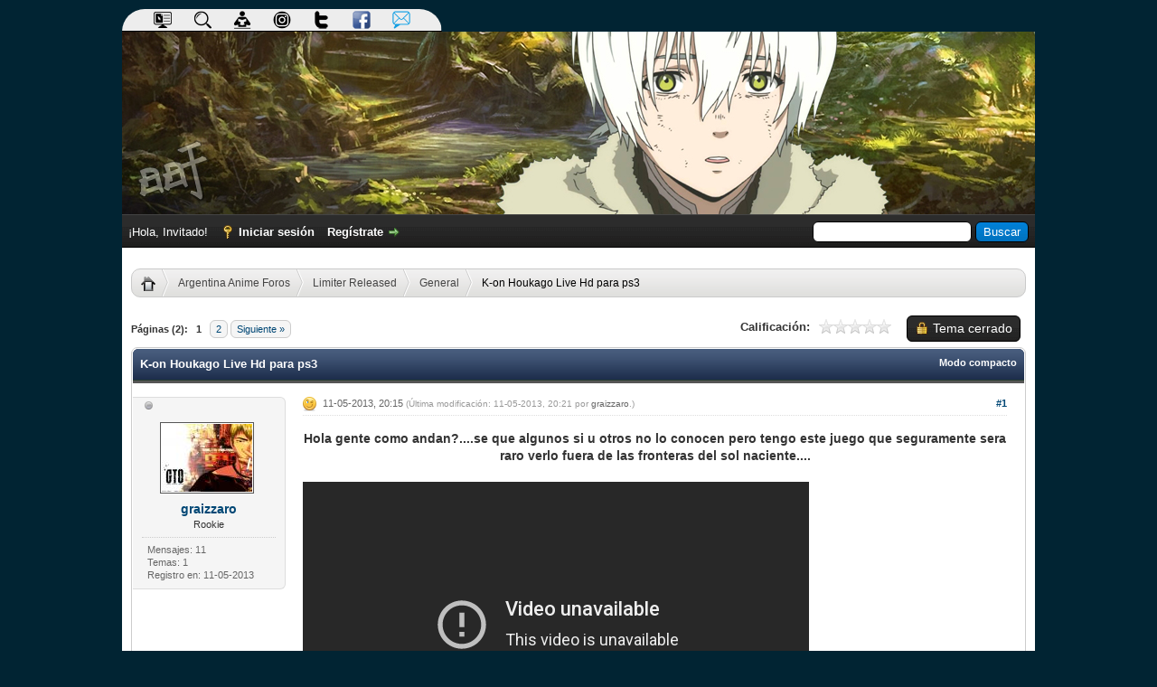

--- FILE ---
content_type: text/html; charset=UTF-8
request_url: http://argentina-anime.com/Tema-K-on-Houkago-Live-Hd-para-ps3
body_size: 15719
content:
<!DOCTYPE html PUBLIC "-//W3C//DTD XHTML 1.0 Transitional//EN" "http://www.w3.org/TR/xhtml1/DTD/xhtml1-transitional.dtd"><!-- start: showthread -->
<html xml:lang="es" lang="es" xmlns="http://www.w3.org/1999/xhtml">
<head>
<title>K-on Houkago Live Hd para ps3</title>
<!-- start: headerinclude -->
<link rel="alternate" type="application/rss+xml" title="Últimos temas (RSS 2.0)" href="http://argentina-anime.com/syndication.php" />
<link rel="alternate" type="application/atom+xml" title="Últimos temas (Atom 1.0)" href="http://argentina-anime.com/syndication.php?type=atom1.0" />
<meta http-equiv="Content-Type" content="text/html; charset=UTF-8" />
<meta http-equiv="Content-Script-Type" content="text/javascript" />
<script type="text/javascript" src="http://argentina-anime.com/jscripts/jquery.js?ver=1823"></script>
<script type="text/javascript" src="http://argentina-anime.com/jscripts/jquery.plugins.min.js?ver=1821"></script>
<script type="text/javascript" src="http://argentina-anime.com/jscripts/general.js?ver=1827"></script>

<script type="text/javascript" src="http://argentina-anime.com/jscripts/avatarep.js?ver=305"></script><link type="text/css" rel="stylesheet" href="http://argentina-anime.com/cache/themes/theme3/pestanas.min.css?t=1640122701" />
<link type="text/css" rel="stylesheet" href="http://argentina-anime.com/cache/themes/theme3/global.min.css?t=1695585727" />
<link type="text/css" rel="stylesheet" href="http://argentina-anime.com/cache/themes/theme1/star_ratings.min.css?t=1745106159" />
<link type="text/css" rel="stylesheet" href="http://argentina-anime.com/cache/themes/theme1/showthread.min.css?t=1745106159" />
<link type="text/css" rel="stylesheet" href="http://argentina-anime.com/cache/themes/theme3/css3.min.css?t=1640112626" />
<link type="text/css" rel="stylesheet" href="http://argentina-anime.com/cache/themes/theme3/dvzshoutbox.min.css?t=1640116838" />
<link type="text/css" rel="stylesheet" href="http://argentina-anime.com/cache/themes/theme3/xmas.min.css?t=1569471474" />
<link type="text/css" rel="stylesheet" href="http://argentina-anime.com/cache/themes/theme3/estrenos.min.css?t=1569471473" />
<link type="text/css" rel="stylesheet" href="http://argentina-anime.com/cache/themes/theme3/avatarep.min.css?t=1745108431" />
<link type="text/css" rel="stylesheet" href="http://argentina-anime.com/cache/themes/theme1/mentionme.min.css?t=1745108439" />
<link type="text/css" rel="stylesheet" href="http://argentina-anime.com/cache/themes/theme1/onlinetoday.min.css?t=1745108448" />
<link type="text/css" rel="stylesheet" href="http://argentina-anime.com/css.php?stylesheet%5B0%5D=753" />

<script type="text/javascript">
<!--
	lang.unknown_error = "Ha ocurrido un error desconocido.";
	lang.confirm_title = "Por favor, confirma";
	lang.expcol_collapse = "[-]";
	lang.expcol_expand = "[+]";
	lang.select2_match = "Hay un resultado disponible, presiona intro para selecionarlo.";
	lang.select2_matches = "Hay {1} resultados disponibles, usa las flechas arriba y abajo para navegar.";
	lang.select2_nomatches = "No se han encontrado coincidencias";
	lang.select2_inputtooshort_single = "Por favor, introduce uno o más caracteres";
	lang.select2_inputtooshort_plural = "Por favor, introduce {1} o más caracteres";
	lang.select2_inputtoolong_single = "Por favor, elimina un caracter";
	lang.select2_inputtoolong_plural = "Por favor, elimina {1} caracteres";
	lang.select2_selectiontoobig_single = "Solo puedes seleccionar un elemento";
	lang.select2_selectiontoobig_plural = "Solo puedes seleccionar {1} elementos";
	lang.select2_loadmore = "Cargando más resultados&hellip;";
	lang.select2_searching = "Buscando&hellip;";

	var templates = {
		modal: '<div class=\"modal\">\
	<div style=\"overflow-y: auto; max-height: 400px;\">\
		<table border=\"0\" cellspacing=\"0\" cellpadding=\"5\" class=\"tborder\">\
			<tr>\
				<td class=\"thead\"><strong>__title__</strong></td>\
			</tr>\
			<tr>\
				<td class=\"trow1\">__message__</td>\
			</tr>\
			<tr>\
				<td class=\"tfoot\">\
					<div style=\"text-align: center\" class=\"modal_buttons\">__buttons__</div>\
				</td>\
			</tr>\
		</table>\
	</div>\
</div>',
		modal_button: '<input type=\"submit\" class=\"button\" value=\"__title__\"/>&nbsp;'
	};

	var cookieDomain = ".argentina-anime.com";
	var cookiePath = "/";
	var cookiePrefix = "";
	var cookieSecureFlag = "0";
	var deleteevent_confirm = "¿Estás seguro de que quieres borrar este evento?";
	var removeattach_confirm = "¿Estás seguro de que quieres borrar los archivos adjuntos seleccionados de este mensaje?";
	var loading_text = 'Cargando. <br />Por favor, espere&hellip;';
	var saving_changes = 'Guardando cambios&hellip;';
	var use_xmlhttprequest = "1";
	var my_post_key = "2d0f5a0795af57458c674790024807af";
	var rootpath = "http://argentina-anime.com";
	var imagepath = "http://argentina-anime.com/images";
  	var yes_confirm = "Sí";
	var no_confirm = "No";
	var MyBBEditor = null;
	var spinner_image = "http://argentina-anime.com/images/spinner.gif";
	var spinner = "<img src='" + spinner_image +"' alt='' />";
	var modal_zindex = 9999;
// -->
</script>

<link rel="apple-touch-icon" sizes="57x57" href="/apple-icon-57x57.png"/>
<link rel="apple-touch-icon" sizes="60x60" href="/apple-icon-60x60.png"/>
<link rel="apple-touch-icon" sizes="72x72" href="/apple-icon-72x72.png"/>
<link rel="apple-touch-icon" sizes="76x76" href="/apple-icon-76x76.png"/>
<link rel="apple-touch-icon" sizes="114x114" href="/apple-icon-114x114.png"/>
<link rel="apple-touch-icon" sizes="120x120" href="/apple-icon-120x120.png"/>
<link rel="apple-touch-icon" sizes="144x144" href="/apple-icon-144x144.png"/>
<link rel="apple-touch-icon" sizes="152x152" href="/apple-icon-152x152.png"/>
<link rel="apple-touch-icon" sizes="180x180" href="/apple-icon-180x180.png"/>
<link rel="icon" type="image/png" sizes="192x192"  href="/android-icon-192x192.png"/>
<link rel="icon" type="image/png" sizes="32x32" href="/favicon-32x32.png"/>
<link rel="icon" type="image/png" sizes="96x96" href="/favicon-96x96.png"/>
<link rel="icon" type="image/png" sizes="16x16" href="/favicon-16x16.png"/>
<link rel="manifest" href="/manifest.json"/>
<meta name="msapplication-TileColor" content="#ffffff"/>
<meta name="msapplication-TileImage" content="/ms-icon-144x144.png"/>
<!--  <meta name="theme-color" content="#ffffff"/>  -->


<!-- Google tag (gtag.js) -->
<script async src="https://www.googletagmanager.com/gtag/js?id=G-J3VCE99BL9"></script>
<script>
  window.dataLayer = window.dataLayer || [];
  function gtag(){dataLayer.push(arguments);}
  gtag('js', new Date());

  gtag('config', 'G-J3VCE99BL9');
</script>
<!-- end: headerinclude -->
<script type="text/javascript">
<!--
	var quickdelete_confirm = "¿Estás seguro de que quieres borrar este mensaje?";
	var quickrestore_confirm = "¿Estás seguro de que quieres restaurar este mensaje?";
	var allowEditReason = "1";
	lang.save_changes = "Guardar cambios";
	lang.cancel_edit = "Cancelar edición";
	lang.quick_edit_update_error = "Ha ocurrido un error al editar tu respuesta:";
	lang.quick_reply_post_error = "Ha ocurrido un error al enviar tu respuesta:";
	lang.quick_delete_error = "Ha ocurrido un error al eliminar tu respuesta:";
	lang.quick_delete_success = "El mensaje se ha eliminado correctamente.";
	lang.quick_delete_thread_success = "El tema se ha eliminado correctamente.";
	lang.quick_restore_error = "Ha ocurrido un error al restaurar tu respuesta:";
	lang.quick_restore_success = "El mensaje se ha restaurado correctamente.";
	lang.editreason = "Razón";
	lang.post_deleted_error = "No es posible realizar esta acción a un mensaje eliminado.";
	lang.softdelete_thread = "Borrar tema de forma suave";
	lang.restore_thread = "Restaurar tema";
// -->
</script>
<!-- jeditable (jquery) -->
<script type="text/javascript" src="http://argentina-anime.com/jscripts/report.js?ver=1820"></script>
<script src="http://argentina-anime.com/jscripts/jeditable/jeditable.min.js"></script>
<script type="text/javascript" src="http://argentina-anime.com/jscripts/thread.js?ver=1827"></script>
<script type="text/javascript" src="http://argentina-anime.com/jscripts/thankyoulike.min.js?ver=30309"></script>
<script type="text/javascript">
<!--
	var tylEnabled = "1";
	var tylDisplayGrowl = "1";
	var tylCollapsible = "1";
	var tylCollDefault = "open";
	var tylUser = "0";
	var tylSend = "Added Thank You to this post";
	var tylRemove = "Removed Thank You from this post";
// -->
</script>
<meta name="description" content="Hola gente como andan?....se que algunos si u otros no lo conocen pero tengo este juego que seguramente sera raro verlo fuera de las fronteras del sol naciente.... Cualquier interesado me avisa que el" />
<link rel="canonical" href="http://argentina-anime.com/Tema-K-on-Houkago-Live-Hd-para-ps3" />
</head>
<body>
	<!-- start: header -->
<div id="containerlogo">
                                   <div id='cssmenu'>
                                                      <ul>
                                                               <li><a rel="canonical" href="http://argentina-anime.com/portal.php"><img src="http://argentina-anime.com/images/icons/portal.png" alt="Portal" /></a></li>
                                                               <li><a rel="canonical" href="http://argentina-anime.com/search.php"><img src="http://argentina-anime.com/images/icons/buscar.png" alt="Buscar" /></a></li> 
					                       <li><a rel="canonical" href="http://argentina-anime.com/search.php?action=unreads"><img src="http://argentina-anime.com/images/icons/reading.png" alt="Nuevo" /></a></li>
                                                               <li><a rel="canonical" href="https://www.instagram.com/argentinaanimeforos"><img src="http://argentina-anime.com/images/icons/instagramicon2.png" alt="Instagram" /></a></li>
                                                               <li><a rel="canonical" href="https://twitter.com/gordobot_aaf"><img src="http://argentina-anime.com/images/icons/twitter.png" alt="Twitter" /></a></li>
                                                               <li><a rel="canonical" href="https://www.facebook.com/pages/Argentina-Anime-Foros/1588320308073129"><img src="http://argentina-anime.com/images/icons/facebook.png" alt="Facebook" /></a></li>
                                                               <li><a rel="canonical" href="mailto:administracion@argentina-anime.com"><img src="http://argentina-anime.com/images/icons/email.png" alt="Mail del foro" /></a></li>
                                                             
                                                     </ul>
                                     </div>
                                     <a href="http://argentina-anime.com/index.php"><div id="logocontenedor"><img src="images/logo/logo09.jpg" alt="" /></div></a>
                           
</div>

<div id="container">
		<a name="top" id="top"></a>
		<div id="header">
				<div id="panel">
				<div class="upper">
					<div class="wrapper">
						<!-- start: header_quicksearch -->
						<form action="http://argentina-anime.com/search.php">
						<fieldset id="search">
							<input name="keywords" type="text" class="textbox" />
							<input value="Buscar" type="submit" class="button" />
							<input type="hidden" name="action" value="do_search" />
							<input type="hidden" name="postthread" value="1" />
						</fieldset>
						</form>
<!-- end: header_quicksearch -->
						<!-- start: header_welcomeblock_guest -->
						<!-- Continuation of div(class="upper") as opened in the header template -->
						<span class="welcome">¡Hola, Invitado! <a href="http://argentina-anime.com/member.php?action=login" onclick="$('#quick_login').modal({ fadeDuration: 250, keepelement: true, zIndex: (typeof modal_zindex !== 'undefined' ? modal_zindex : 9999) }); return false;" class="login">Iniciar sesión</a> <a href="http://argentina-anime.com/member.php?action=register" class="register">Regístrate</a></span>
					</div>
				</div>
				<div class="modal" id="quick_login" style="display: none;">
					<form method="post" action="http://argentina-anime.com/member.php">
						<input name="action" type="hidden" value="do_login" />
						<input name="url" type="hidden" value="" />
						<input name="quick_login" type="hidden" value="1" />
						<input name="my_post_key" type="hidden" value="2d0f5a0795af57458c674790024807af" />
						<table width="100%" cellspacing="0" cellpadding="5" border="0" class="tborder">
							<tr>
								<td class="thead" colspan="2"><strong>Iniciar sesión</strong></td>
							</tr>
							<!-- start: header_welcomeblock_guest_login_modal -->
<tr>
	<td class="trow1" width="25%"><strong>Nombre de usuario:</strong></td>
	<td class="trow1"><input name="quick_username" id="quick_login_username" type="text" value="" class="textbox initial_focus" /></td>
</tr>
<tr>
	<td class="trow2"><strong>Contraseña:</strong></td>
	<td class="trow2">
		<input name="quick_password" id="quick_login_password" type="password" value="" class="textbox" /><br />
		<a href="http://argentina-anime.com/member.php?action=lostpw" class="lost_password">¿Perdiste tu contraseña?</a>
	</td>
</tr>
<tr>
	<td class="trow1">&nbsp;</td>
	<td class="trow1 remember_me">
		<input name="quick_remember" id="quick_login_remember" type="checkbox" value="yes" class="checkbox" checked="checked" />
		<label for="quick_login_remember">Recordarme</label>
	</td>
</tr>
<tr>
	<td class="trow2" colspan="2">
		<div align="center"><input name="submit" type="submit" class="button" value="Iniciar sesión" /></div>
	</td>
</tr>
<!-- end: header_welcomeblock_guest_login_modal -->
						</table>
					</form>
				</div>
				<script type="text/javascript">
					$("#quick_login input[name='url']").val($(location).attr('href'));
				</script>
<!-- end: header_welcomeblock_guest -->
					<!-- </div> in header_welcomeblock_member and header_welcomeblock_guest -->
				<!-- </div> in header_welcomeblock_member and header_welcomeblock_guest -->
			</div>
		</div>
		<div id="content">
			<div class="wrapper">
				
                                
				
				
				
				
				  
				<!-- start: nav -->
<center><ul id="breadcrumb">
<li><a href="index.php" title="Inicio"><img src="images/home_bread.png" alt="Inicio" class="home" /></a></li>
<!-- start: nav_bit -->
<li><a href="http://argentina-anime.com/index.php">Argentina Anime Foros</a></li>
<!-- end: nav_bit --><!-- start: nav_bit -->
<li><a href="Foro-Limiter-Released">Limiter Released</a></li>
<!-- end: nav_bit --><!-- start: nav_bit -->
<li><a href="Foro-General?page=4">General</a></li>
<!-- end: nav_bit --><!-- start: nav_bit_active -->
<li>K-on Houkago Live Hd para ps3</li>
<!-- end: nav_bit_active -->
</ul>
</center>
<!-- end: nav -->
				<br />
<!-- end: header -->
	
	
	<div class="float_left">
		<!-- start: multipage -->
<div class="pagination">
<span class="pages">Páginas (2):</span>
<!-- start: multipage_page_current -->
 <span class="pagination_current">1</span>
<!-- end: multipage_page_current --><!-- start: multipage_page -->
<a href="Tema-K-on-Houkago-Live-Hd-para-ps3?page=2" class="pagination_page">2</a>
<!-- end: multipage_page --><!-- start: multipage_nextpage -->
<a href="Tema-K-on-Houkago-Live-Hd-para-ps3?page=2" class="pagination_next">Siguiente &raquo;</a>
<!-- end: multipage_nextpage -->
</div>
<!-- end: multipage -->
	</div>
	<div class="float_right">
		<!-- start: showthread_newreply_closed -->
<a href="newreply.php?tid=3630" class="button closed_button"><span>Tema cerrado</span></a>&nbsp;
<!-- end: showthread_newreply_closed -->
	</div>
	<!-- start: showthread_ratethread -->
<div style="margin-top: 6px; padding-right: 10px;" class="float_right">
		<script type="text/javascript">
		<!--
			lang.ratings_update_error = "Ha ocurrido un problema al actualizar la calificación.";
		// -->
		</script>
		<script type="text/javascript" src="http://argentina-anime.com/jscripts/rating.js?ver=1821"></script>
		<div class="inline_rating">
			<strong class="float_left" style="padding-right: 10px;">Calificación:</strong>
			<ul class="star_rating star_rating_notrated" id="rating_thread_3630">
				<li style="width: 0%" class="current_rating" id="current_rating_3630">0 voto(s) - 0 Media</li>
				<li><a class="one_star" title="1 estrella de 5" href="./ratethread.php?tid=3630&amp;rating=1&amp;my_post_key=2d0f5a0795af57458c674790024807af">1</a></li>
				<li><a class="two_stars" title="2 estrellas de 5" href="./ratethread.php?tid=3630&amp;rating=2&amp;my_post_key=2d0f5a0795af57458c674790024807af">2</a></li>
				<li><a class="three_stars" title="3 estrellas de 5" href="./ratethread.php?tid=3630&amp;rating=3&amp;my_post_key=2d0f5a0795af57458c674790024807af">3</a></li>
				<li><a class="four_stars" title="4 estrellas de 5" href="./ratethread.php?tid=3630&amp;rating=4&amp;my_post_key=2d0f5a0795af57458c674790024807af">4</a></li>
				<li><a class="five_stars" title="5 estrellas de 5" href="./ratethread.php?tid=3630&amp;rating=5&amp;my_post_key=2d0f5a0795af57458c674790024807af">5</a></li>
			</ul>
		</div>
</div>
<!-- end: showthread_ratethread -->
	<table border="0" cellspacing="0" cellpadding="5" class="tborder tfixed clear">
		<tr>
			<td class="thead">
				<div class="float_right">
					<span class="smalltext"><strong><a href="showthread.php?mode=threaded&amp;tid=3630&amp;pid=68206#pid68206">Modo compacto</a></strong></span>
				</div>
				<div>
					<strong>K-on Houkago Live Hd para ps3</strong>
				</div>
			</td>
		</tr>
<tr><td id="posts_container">
	<div id="posts">
		<!-- start: postbit_classic -->

<a name="pid68206" id="pid68206"></a>
<div class="post classic " style="" id="post_68206">
<div class="post_author scaleimages"><!-- start: postbit_offline -->
<img src="http://argentina-anime.com/images/buddy_offline.png" title="Sin conexión" alt="Sin conexión" class="buddy_status" />
<!-- end: postbit_offline --><br />
	<!-- start: postbit_avatar -->
<div class="author_avatar"><a href="Usuario-graizzaro"><img src="http://argentina-anime.com/uploads/avatars/avatar_2302.jpg?dateline=1368314393" alt="" width="100" height="75" /></a></div>
<!-- end: postbit_avatar -->
	<div class="author_information">
			<span class="largetext2"><a href="http://argentina-anime.com/Usuario-graizzaro">graizzaro</a></span><br />
			<span class="smalltext">
				Rookie<br />
				<!-- <img src="http://argentina-anime.com/images/star.png" border="0" alt="*" /><br /> -->
				
			</span>
	</div>
	<div class="author_statistics">
		<!-- start: postbit_author_user -->
	Mensajes: 11<br />
	Temas: 1<br />
	<!-- Thanks Received: <span>0</span> in 0 posts
<br />
Thanks Given: 0<br /> -->
	Registro en: 11-05-2013
	
<!-- end: postbit_author_user -->
	</div>
</div>
<div class="post_content">
	<div class="post_head">
		<!-- start: postbit_posturl -->
<div class="float_right" style="vertical-align: top">
<!-- IS_UNREAD --><strong><a href="Tema-K-on-Houkago-Live-Hd-para-ps3?pid=68206#pid68206" title="K-on Houkago Live Hd para ps3">#1</a></strong>

</div>
<!-- end: postbit_posturl -->
		<!-- start: postbit_icon -->
<img src="images/icons/wink.png" alt="Wink" title="Wink" style="vertical-align: middle;" />&nbsp;
<!-- end: postbit_icon -->
		<span class="post_date">11-05-2013, 20:15 <span class="post_edit" id="edited_by_68206"><!-- start: postbit_editedby -->
<span class="edited_post">(Última modificación: 11-05-2013, 20:21 por <a href="http://argentina-anime.com/Usuario-graizzaro">graizzaro</a>.)</span>
<!-- end: postbit_editedby --></span></span>
	
	</div>
	<div class="post_body scaleimages" id="pid_68206">
		<div style="text-align: center;" class="mycode_align"><span style="font-weight: bold;" class="mycode_b">Hola gente como andan?....se que algunos si u otros no lo conocen pero tengo este juego que seguramente sera raro verlo fuera de las fronteras del sol naciente....</span></div>
<br />
<iframe width="560" height="315" src="//www.youtube-nocookie.com/embed/lxubfBcUATg" frameborder="0" allowfullscreen="true"></iframe><br />
<br />
<img src="http://s15.postimg.org/rwmbqtrbf/20130511_143859.jpg" loading="lazy"  alt="[Imagen: 20130511_143859.jpg]" class="mycode_img" /><br />
<img src="http://s15.postimg.org/7t7asiop7/20130511_144007.jpg" loading="lazy"  alt="[Imagen: 20130511_144007.jpg]" class="mycode_img" /><br />
<img src="http://s15.postimg.org/bteg4rf63/20130511_144013.jpg" loading="lazy"  alt="[Imagen: 20130511_144013.jpg]" class="mycode_img" /><br />
<img src="http://s15.postimg.org/jkv63bjbf/20130511_144018.jpg" loading="lazy"  alt="[Imagen: 20130511_144018.jpg]" class="mycode_img" /><br />
<img src="http://s15.postimg.org/kymsymikr/20130511_144029.jpg" loading="lazy"  alt="[Imagen: 20130511_144029.jpg]" class="mycode_img" /><br />
<img src="http://s15.postimg.org/5nczy0l8r/20130511_144039.jpg" loading="lazy"  alt="[Imagen: 20130511_144039.jpg]" class="mycode_img" /><br />
<img src="http://s15.postimg.org/abxl6xzt7/20130511_144156.jpg" loading="lazy"  alt="[Imagen: 20130511_144156.jpg]" class="mycode_img" /><br />
<img src="http://s15.postimg.org/i5y6sc7m3/20130511_144208.jpg" loading="lazy"  alt="[Imagen: 20130511_144208.jpg]" class="mycode_img" /><br />
<img src="http://s15.postimg.org/40wz49nyj/20130511_144328.jpg" loading="lazy"  alt="[Imagen: 20130511_144328.jpg]" class="mycode_img" /><br />
<img src="http://s15.postimg.org/wf2eo5bij/20130511_144359.jpg" loading="lazy"  alt="[Imagen: 20130511_144359.jpg]" class="mycode_img" /><br />
<br />
<br />
<span style="font-weight: bold;" class="mycode_b"><span style="font-size: large;" class="mycode_size"><br />
Cualquier interesado me avisa que el juego esta en venta.....nos vemos</span></span>
	</div><br /><br /><br /><br /><br />
	
	
	<div class="post_meta" id="post_meta_68206">
		<!-- start: postbit_quickquote -->
<div class="rin-qc" style="display: none;" id="qr_pid_68206"><span>Responder</span></div>
<script type="text/javascript">
	$(document).ready(function() {
		quick_quote(68206,'graizzaro',1368314119);
	});
</script>
<!-- end: postbit_quickquote -->

                <div class="float_right">
		
		</div>

	</div>

</div>
<div style="display: none;" id="tyl_68206"><!-- start: thankyoulike_postbit_classic -->
<div class="post_controls tyllist_classic ">
	
	<span id="tyl_title_68206" style="" class="tyl_collapsible_summary"></span><span id="tyl_title_collapsed_68206" style="display: none;" class="tyl_collapsible_summary"></span><br />
	<span id="tyl_data_68206" style="">&nbsp;&nbsp;• </span>
</div>
<!-- end: thankyoulike_postbit_classic --></div>
<div class="post_controls">
	<div class="postbit_buttons author_buttons float_left">
		<!-- start: postbit_find -->
<a href="search.php?action=finduser&amp;uid=2302" title="Encuentra todos sus mensajes" class="postbit_find"><span>Buscar</span></a>
<!-- end: postbit_find -->
	</div>
	<div class="postbit_buttons post_management_buttons float_right">
		
	</div>
</div>
</div>
<!-- end: postbit_classic --><!-- start: postbit_classic -->

<a name="pid68214" id="pid68214"></a>
<div class="post classic " style="" id="post_68214">
<div class="post_author scaleimages"><!-- start: postbit_offline -->
<img src="http://argentina-anime.com/images/buddy_offline.png" title="Sin conexión" alt="Sin conexión" class="buddy_status" />
<!-- end: postbit_offline --><br />
	<!-- start: postbit_avatar -->
<div class="author_avatar"><a href="Usuario-creap21"><img src="http://argentina-anime.com/uploads/avatars/avatar_1911.jpg?dateline=1518814876" alt="" width="100" height="93" /></a></div>
<!-- end: postbit_avatar -->
	<div class="author_information">
			<span class="largetext2"><a href="http://argentina-anime.com/Usuario-creap21">creap21</a></span><br />
			<span class="smalltext">
				Possessed<br />
				<!-- <img src="http://argentina-anime.com/images/star.png" border="0" alt="*" /><img src="http://argentina-anime.com/images/star.png" border="0" alt="*" /><img src="http://argentina-anime.com/images/star.png" border="0" alt="*" /><img src="http://argentina-anime.com/images/star.png" border="0" alt="*" /><br /> -->
				
			</span>
	</div>
	<div class="author_statistics">
		<!-- start: postbit_author_user -->
	Mensajes: 2.008<br />
	Temas: 37<br />
	<!-- Thanks Received: <span class="tyl_rcvdlikesrange_1">742</span> in 470 posts
<br />
Thanks Given: 330<br /> -->
	Registro en: 17-07-2012
	
<!-- end: postbit_author_user -->
	</div>
</div>
<div class="post_content">
	<div class="post_head">
		<!-- start: postbit_posturl -->
<div class="float_right" style="vertical-align: top">
<!-- IS_UNREAD --><strong><a href="Tema-K-on-Houkago-Live-Hd-para-ps3?pid=68214#pid68214" title="RE: K-on Houkago Live Hd para ps3">#2</a></strong>

</div>
<!-- end: postbit_posturl -->
		
		<span class="post_date">12-05-2013, 14:54 <span class="post_edit" id="edited_by_68214"></span></span>
	
	</div>
	<div class="post_body scaleimages" id="pid_68214">
		miren es k-on. volvió en forma de videojuego.<br />
<br />
yo de la única forma q compro juegos es por steam y en la esquina de mi casa al pibe q se para en el semáforo a vender, así q.........<br />
<br />
no se puede comprar cualquier juego de cualquier lugar del mundo en el market on-line de PSN???
	</div><br /><br /><br /><br /><br />
	
	<!-- start: postbit_signature -->
<div class="signature scaleimages">
<img src="https://media1.tenor.com/images/0d377b23a9028babe8ae9ee998c6791a/tenor.gif?itemid=17679061" loading="lazy"  alt="[Imagen: tenor.gif?itemid=17679061]" class="mycode_img" />
</div>
<!-- end: postbit_signature -->
	<div class="post_meta" id="post_meta_68214">
		<!-- start: postbit_quickquote -->
<div class="rin-qc" style="display: none;" id="qr_pid_68214"><span>Responder</span></div>
<script type="text/javascript">
	$(document).ready(function() {
		quick_quote(68214,'creap21',1368381285);
	});
</script>
<!-- end: postbit_quickquote -->

                <div class="float_right">
		
		</div>

	</div>

</div>
<div style="display: none;" id="tyl_68214"><!-- start: thankyoulike_postbit_classic -->
<div class="post_controls tyllist_classic ">
	
	<span id="tyl_title_68214" style="" class="tyl_collapsible_summary"></span><span id="tyl_title_collapsed_68214" style="display: none;" class="tyl_collapsible_summary"></span><br />
	<span id="tyl_data_68214" style="">&nbsp;&nbsp;• </span>
</div>
<!-- end: thankyoulike_postbit_classic --></div>
<div class="post_controls">
	<div class="postbit_buttons author_buttons float_left">
		<!-- start: postbit_find -->
<a href="search.php?action=finduser&amp;uid=1911" title="Encuentra todos sus mensajes" class="postbit_find"><span>Buscar</span></a>
<!-- end: postbit_find -->
	</div>
	<div class="postbit_buttons post_management_buttons float_right">
		
	</div>
</div>
</div>
<!-- end: postbit_classic --><!-- start: postbit_classic -->

<a name="pid68215" id="pid68215"></a>
<div class="post classic " style="" id="post_68215">
<div class="post_author scaleimages"><!-- start: postbit_offline -->
<img src="http://argentina-anime.com/images/buddy_offline.png" title="Sin conexión" alt="Sin conexión" class="buddy_status" />
<!-- end: postbit_offline --><br />
	<!-- start: postbit_avatar -->
<div class="author_avatar"><a href="Usuario-Joaquin"><img src="http://argentina-anime.com/uploads/avatars/avatar_7.png?dateline=1412057489" alt="" width="100" height="98" /></a></div>
<!-- end: postbit_avatar -->
	<div class="author_information">
			<span class="largetext2"><a href="http://argentina-anime.com/Usuario-Joaquin">Joaquin</a></span><br />
			<span class="smalltext">
				Dungeon Master<br />
				<!-- <img src="http://argentina-anime.com/images/star.png" border="0" alt="*" /><img src="http://argentina-anime.com/images/star.png" border="0" alt="*" /><img src="http://argentina-anime.com/images/star.png" border="0" alt="*" /><img src="http://argentina-anime.com/images/star.png" border="0" alt="*" /><img src="http://argentina-anime.com/images/star.png" border="0" alt="*" /><br /> -->
				
			</span>
	</div>
	<div class="author_statistics">
		<!-- start: postbit_author_user -->
	Mensajes: 2.622<br />
	Temas: 73<br />
	<!-- Thanks Received: <span class="tyl_rcvdlikesrange_1">2</span> in 2 posts
<br />
Thanks Given: 0<br /> -->
	Registro en: 07-09-2008
	
<!-- end: postbit_author_user -->
	</div>
</div>
<div class="post_content">
	<div class="post_head">
		<!-- start: postbit_posturl -->
<div class="float_right" style="vertical-align: top">
<!-- IS_UNREAD --><strong><a href="Tema-K-on-Houkago-Live-Hd-para-ps3?pid=68215#pid68215" title="RE: K-on Houkago Live Hd para ps3">#3</a></strong>

</div>
<!-- end: postbit_posturl -->
		
		<span class="post_date">12-05-2013, 16:16 <span class="post_edit" id="edited_by_68215"></span></span>
	
	</div>
	<div class="post_body scaleimages" id="pid_68215">
		Si y no, o sea tiene que estar, no necesariamente todo el catalogo fisico esta en el store y te tenes que hacer una cuenta de la nacionalidad que te deja entrar al store que queres.
	</div><br /><br /><br /><br /><br />
	
	<!-- start: postbit_signature -->
<div class="signature scaleimages">
<div style="text-align: center;" class="mycode_align"><a href="http://psnprofiles.com/Joaquin27488" target="_blank" rel="noopener" class="mycode_url"><img src="http://card.psnprofiles.com/1/Joaquin27488.png" loading="lazy"  alt="[Imagen: Joaquin27488.png]" class="mycode_img" /></a></div>
</div>
<!-- end: postbit_signature -->
	<div class="post_meta" id="post_meta_68215">
		<!-- start: postbit_quickquote -->
<div class="rin-qc" style="display: none;" id="qr_pid_68215"><span>Responder</span></div>
<script type="text/javascript">
	$(document).ready(function() {
		quick_quote(68215,'Joaquin',1368386170);
	});
</script>
<!-- end: postbit_quickquote -->

                <div class="float_right">
		
		</div>

	</div>

</div>
<div style="display: none;" id="tyl_68215"><!-- start: thankyoulike_postbit_classic -->
<div class="post_controls tyllist_classic ">
	
	<span id="tyl_title_68215" style="" class="tyl_collapsible_summary"></span><span id="tyl_title_collapsed_68215" style="display: none;" class="tyl_collapsible_summary"></span><br />
	<span id="tyl_data_68215" style="">&nbsp;&nbsp;• </span>
</div>
<!-- end: thankyoulike_postbit_classic --></div>
<div class="post_controls">
	<div class="postbit_buttons author_buttons float_left">
		<!-- start: postbit_www -->
<a href="http://twitter.com/joaquin27488" target="_blank" rel="noopener" title="Visita su sitio web" class="postbit_website"><span>WWW</span></a>
<!-- end: postbit_www --><!-- start: postbit_find -->
<a href="search.php?action=finduser&amp;uid=7" title="Encuentra todos sus mensajes" class="postbit_find"><span>Buscar</span></a>
<!-- end: postbit_find -->
	</div>
	<div class="postbit_buttons post_management_buttons float_right">
		
	</div>
</div>
</div>
<!-- end: postbit_classic --><!-- start: postbit_classic -->

<a name="pid68216" id="pid68216"></a>
<div class="post classic " style="" id="post_68216">
<div class="post_author scaleimages"><!-- start: postbit_offline -->
<img src="http://argentina-anime.com/images/buddy_offline.png" title="Sin conexión" alt="Sin conexión" class="buddy_status" />
<!-- end: postbit_offline --><br />
	<!-- start: postbit_avatar -->
<div class="author_avatar"><a href="Usuario-graizzaro"><img src="http://argentina-anime.com/uploads/avatars/avatar_2302.jpg?dateline=1368314393" alt="" width="100" height="75" /></a></div>
<!-- end: postbit_avatar -->
	<div class="author_information">
			<span class="largetext2"><a href="http://argentina-anime.com/Usuario-graizzaro">graizzaro</a></span><br />
			<span class="smalltext">
				Rookie<br />
				<!-- <img src="http://argentina-anime.com/images/star.png" border="0" alt="*" /><br /> -->
				
			</span>
	</div>
	<div class="author_statistics">
		<!-- start: postbit_author_user -->
	Mensajes: 11<br />
	Temas: 1<br />
	<!-- Thanks Received: <span>0</span> in 0 posts
<br />
Thanks Given: 0<br /> -->
	Registro en: 11-05-2013
	
<!-- end: postbit_author_user -->
	</div>
</div>
<div class="post_content">
	<div class="post_head">
		<!-- start: postbit_posturl -->
<div class="float_right" style="vertical-align: top">
<!-- IS_UNREAD --><strong><a href="Tema-K-on-Houkago-Live-Hd-para-ps3?pid=68216#pid68216" title="RE: K-on Houkago Live Hd para ps3">#4</a></strong>

</div>
<!-- end: postbit_posturl -->
		
		<span class="post_date">12-05-2013, 17:00 <span class="post_edit" id="edited_by_68216"><!-- start: postbit_editedby -->
<span class="edited_post">(Última modificación: 12-05-2013, 17:01 por <a href="http://argentina-anime.com/Usuario-graizzaro">graizzaro</a>.)</span>
<!-- end: postbit_editedby --></span></span>
	
	</div>
	<div class="post_body scaleimages" id="pid_68216">
		<blockquote class="mycode_quote"><cite><span> (12-05-2013, 16:16)</span>Joaquin escribió:  <a href="http://argentina-anime.com/Tema-K-on-Houkago-Live-Hd-para-ps3?pid=68215#pid68215" class="quick_jump"></a></cite>Si y no, o sea tiene que estar, no necesariamente todo el catalogo fisico esta en el store y te tenes que hacer una cuenta de la nacionalidad que te deja entrar al store que queres.</blockquote><br />
Yo este por lo menos lo compre por ebay de japon....salio sus buenos mangos aparte de que tube que traerlo dos veces, porque lo reenviaron a japon, y tuve que hacer que lo traigan de vuelta...jaja
	</div><br /><br /><br /><br /><br />
	
	
	<div class="post_meta" id="post_meta_68216">
		<!-- start: postbit_quickquote -->
<div class="rin-qc" style="display: none;" id="qr_pid_68216"><span>Responder</span></div>
<script type="text/javascript">
	$(document).ready(function() {
		quick_quote(68216,'graizzaro',1368388834);
	});
</script>
<!-- end: postbit_quickquote -->

                <div class="float_right">
		
		</div>

	</div>

</div>
<div style="display: none;" id="tyl_68216"><!-- start: thankyoulike_postbit_classic -->
<div class="post_controls tyllist_classic ">
	
	<span id="tyl_title_68216" style="" class="tyl_collapsible_summary"></span><span id="tyl_title_collapsed_68216" style="display: none;" class="tyl_collapsible_summary"></span><br />
	<span id="tyl_data_68216" style="">&nbsp;&nbsp;• </span>
</div>
<!-- end: thankyoulike_postbit_classic --></div>
<div class="post_controls">
	<div class="postbit_buttons author_buttons float_left">
		<!-- start: postbit_find -->
<a href="search.php?action=finduser&amp;uid=2302" title="Encuentra todos sus mensajes" class="postbit_find"><span>Buscar</span></a>
<!-- end: postbit_find -->
	</div>
	<div class="postbit_buttons post_management_buttons float_right">
		
	</div>
</div>
</div>
<!-- end: postbit_classic --><!-- start: postbit_classic -->

<a name="pid68217" id="pid68217"></a>
<div class="post classic " style="" id="post_68217">
<div class="post_author scaleimages"><!-- start: postbit_offline -->
<img src="http://argentina-anime.com/images/buddy_offline.png" title="Sin conexión" alt="Sin conexión" class="buddy_status" />
<!-- end: postbit_offline --><br />
	<!-- start: postbit_avatar -->
<div class="author_avatar"><a href="Usuario-Joaquin"><img src="http://argentina-anime.com/uploads/avatars/avatar_7.png?dateline=1412057489" alt="" width="100" height="98" /></a></div>
<!-- end: postbit_avatar -->
	<div class="author_information">
			<span class="largetext2"><a href="http://argentina-anime.com/Usuario-Joaquin">Joaquin</a></span><br />
			<span class="smalltext">
				Dungeon Master<br />
				<!-- <img src="http://argentina-anime.com/images/star.png" border="0" alt="*" /><img src="http://argentina-anime.com/images/star.png" border="0" alt="*" /><img src="http://argentina-anime.com/images/star.png" border="0" alt="*" /><img src="http://argentina-anime.com/images/star.png" border="0" alt="*" /><img src="http://argentina-anime.com/images/star.png" border="0" alt="*" /><br /> -->
				
			</span>
	</div>
	<div class="author_statistics">
		<!-- start: postbit_author_user -->
	Mensajes: 2.622<br />
	Temas: 73<br />
	<!-- Thanks Received: <span class="tyl_rcvdlikesrange_1">2</span> in 2 posts
<br />
Thanks Given: 0<br /> -->
	Registro en: 07-09-2008
	
<!-- end: postbit_author_user -->
	</div>
</div>
<div class="post_content">
	<div class="post_head">
		<!-- start: postbit_posturl -->
<div class="float_right" style="vertical-align: top">
<!-- IS_UNREAD --><strong><a href="Tema-K-on-Houkago-Live-Hd-para-ps3?pid=68217#pid68217" title="RE: K-on Houkago Live Hd para ps3">#5</a></strong>

</div>
<!-- end: postbit_posturl -->
		
		<span class="post_date">12-05-2013, 17:21 <span class="post_edit" id="edited_by_68217"></span></span>
	
	</div>
	<div class="post_body scaleimages" id="pid_68217">
		Igual se ve que es de PSP, si lo que interesa es jugarlo, muchos tienen la PSP flasheada (o como le digan los jovenes ahora) y tienen esa opción, más aun si el juego esta en ponja, sería más facil patchearlo etc. Pero de colección, a mi si me hubiera gustado la serie, lo re pensaría.<br />
<br />
y btw, nos hacemos todos los boludos ahora, pero no esta del todo bien visto (ni aca ni en ningun lado que yo sepa) que el primer post que hagas en un foro, sea uno de venta. Presentate, clava un post en otro lado, me'splico?
	</div><br /><br /><br /><br /><br />
	
	<!-- start: postbit_signature -->
<div class="signature scaleimages">
<div style="text-align: center;" class="mycode_align"><a href="http://psnprofiles.com/Joaquin27488" target="_blank" rel="noopener" class="mycode_url"><img src="http://card.psnprofiles.com/1/Joaquin27488.png" loading="lazy"  alt="[Imagen: Joaquin27488.png]" class="mycode_img" /></a></div>
</div>
<!-- end: postbit_signature -->
	<div class="post_meta" id="post_meta_68217">
		<!-- start: postbit_quickquote -->
<div class="rin-qc" style="display: none;" id="qr_pid_68217"><span>Responder</span></div>
<script type="text/javascript">
	$(document).ready(function() {
		quick_quote(68217,'Joaquin',1368390072);
	});
</script>
<!-- end: postbit_quickquote -->

                <div class="float_right">
		
		</div>

	</div>

</div>
<div style="display: none;" id="tyl_68217"><!-- start: thankyoulike_postbit_classic -->
<div class="post_controls tyllist_classic ">
	
	<span id="tyl_title_68217" style="" class="tyl_collapsible_summary"></span><span id="tyl_title_collapsed_68217" style="display: none;" class="tyl_collapsible_summary"></span><br />
	<span id="tyl_data_68217" style="">&nbsp;&nbsp;• </span>
</div>
<!-- end: thankyoulike_postbit_classic --></div>
<div class="post_controls">
	<div class="postbit_buttons author_buttons float_left">
		<!-- start: postbit_www -->
<a href="http://twitter.com/joaquin27488" target="_blank" rel="noopener" title="Visita su sitio web" class="postbit_website"><span>WWW</span></a>
<!-- end: postbit_www --><!-- start: postbit_find -->
<a href="search.php?action=finduser&amp;uid=7" title="Encuentra todos sus mensajes" class="postbit_find"><span>Buscar</span></a>
<!-- end: postbit_find -->
	</div>
	<div class="postbit_buttons post_management_buttons float_right">
		
	</div>
</div>
</div>
<!-- end: postbit_classic --><!-- start: postbit_classic -->

<a name="pid68223" id="pid68223"></a>
<div class="post classic " style="" id="post_68223">
<div class="post_author scaleimages"><!-- start: postbit_offline -->
<img src="http://argentina-anime.com/images/buddy_offline.png" title="Sin conexión" alt="Sin conexión" class="buddy_status" />
<!-- end: postbit_offline --><br />
	<!-- start: postbit_avatar -->
<div class="author_avatar"><a href="Usuario-creap21"><img src="http://argentina-anime.com/uploads/avatars/avatar_1911.jpg?dateline=1518814876" alt="" width="100" height="93" /></a></div>
<!-- end: postbit_avatar -->
	<div class="author_information">
			<span class="largetext2"><a href="http://argentina-anime.com/Usuario-creap21">creap21</a></span><br />
			<span class="smalltext">
				Possessed<br />
				<!-- <img src="http://argentina-anime.com/images/star.png" border="0" alt="*" /><img src="http://argentina-anime.com/images/star.png" border="0" alt="*" /><img src="http://argentina-anime.com/images/star.png" border="0" alt="*" /><img src="http://argentina-anime.com/images/star.png" border="0" alt="*" /><br /> -->
				
			</span>
	</div>
	<div class="author_statistics">
		<!-- start: postbit_author_user -->
	Mensajes: 2.008<br />
	Temas: 37<br />
	<!-- Thanks Received: <span class="tyl_rcvdlikesrange_1">742</span> in 470 posts
<br />
Thanks Given: 330<br /> -->
	Registro en: 17-07-2012
	
<!-- end: postbit_author_user -->
	</div>
</div>
<div class="post_content">
	<div class="post_head">
		<!-- start: postbit_posturl -->
<div class="float_right" style="vertical-align: top">
<!-- IS_UNREAD --><strong><a href="Tema-K-on-Houkago-Live-Hd-para-ps3?pid=68223#pid68223" title="RE: K-on Houkago Live Hd para ps3">#6</a></strong>

</div>
<!-- end: postbit_posturl -->
		
		<span class="post_date">13-05-2013, 02:08 <span class="post_edit" id="edited_by_68223"></span></span>
	
	</div>
	<div class="post_body scaleimages" id="pid_68223">
		<blockquote class="mycode_quote"><cite><span> (12-05-2013, 17:21)</span>Joaquin escribió:  <a href="http://argentina-anime.com/Tema-K-on-Houkago-Live-Hd-para-ps3?pid=68217#pid68217" class="quick_jump"></a></cite>y btw, nos hacemos todos los boludos ahora, pero no esta del todo bien visto (ni aca ni en ningun lado que yo sepa) que el primer post que hagas en un foro, sea uno de venta. Presentate, clava un post en otro lado, me'splico?</blockquote><br />
pa q??' entras, vendes, te vas y listo
	</div><br /><br /><br /><br /><br />
	
	<!-- start: postbit_signature -->
<div class="signature scaleimages">
<img src="https://media1.tenor.com/images/0d377b23a9028babe8ae9ee998c6791a/tenor.gif?itemid=17679061" loading="lazy"  alt="[Imagen: tenor.gif?itemid=17679061]" class="mycode_img" />
</div>
<!-- end: postbit_signature -->
	<div class="post_meta" id="post_meta_68223">
		<!-- start: postbit_quickquote -->
<div class="rin-qc" style="display: none;" id="qr_pid_68223"><span>Responder</span></div>
<script type="text/javascript">
	$(document).ready(function() {
		quick_quote(68223,'creap21',1368421690);
	});
</script>
<!-- end: postbit_quickquote -->

                <div class="float_right">
		
		</div>

	</div>

</div>
<div style="display: none;" id="tyl_68223"><!-- start: thankyoulike_postbit_classic -->
<div class="post_controls tyllist_classic ">
	
	<span id="tyl_title_68223" style="" class="tyl_collapsible_summary"></span><span id="tyl_title_collapsed_68223" style="display: none;" class="tyl_collapsible_summary"></span><br />
	<span id="tyl_data_68223" style="">&nbsp;&nbsp;• </span>
</div>
<!-- end: thankyoulike_postbit_classic --></div>
<div class="post_controls">
	<div class="postbit_buttons author_buttons float_left">
		<!-- start: postbit_find -->
<a href="search.php?action=finduser&amp;uid=1911" title="Encuentra todos sus mensajes" class="postbit_find"><span>Buscar</span></a>
<!-- end: postbit_find -->
	</div>
	<div class="postbit_buttons post_management_buttons float_right">
		
	</div>
</div>
</div>
<!-- end: postbit_classic --><!-- start: postbit_classic -->

<a name="pid68225" id="pid68225"></a>
<div class="post classic " style="" id="post_68225">
<div class="post_author scaleimages"><!-- start: postbit_offline -->
<img src="http://argentina-anime.com/images/buddy_offline.png" title="Sin conexión" alt="Sin conexión" class="buddy_status" />
<!-- end: postbit_offline --><br />
	<!-- start: postbit_avatar -->
<div class="author_avatar"><a href="Usuario-Titens"><img src="http://argentina-anime.com/uploads/avatars/avatar_36.jpg?dateline=1400724336" alt="" width="96" height="96" /></a></div>
<!-- end: postbit_avatar -->
	<div class="author_information">
			<span class="largetext2"><a href="http://argentina-anime.com/Usuario-Titens">Titens</a></span><br />
			<span class="smalltext">
				Insane<br />
				<!-- <img src="http://argentina-anime.com/images/star.png" border="0" alt="*" /><img src="http://argentina-anime.com/images/star.png" border="0" alt="*" /><img src="http://argentina-anime.com/images/star.png" border="0" alt="*" /><img src="http://argentina-anime.com/images/star.png" border="0" alt="*" /><img src="http://argentina-anime.com/images/star.png" border="0" alt="*" /><br /> -->
				
			</span>
	</div>
	<div class="author_statistics">
		<!-- start: postbit_author_user -->
	Mensajes: 2.802<br />
	Temas: 33<br />
	<!-- Thanks Received: <span class="tyl_rcvdlikesrange_1">24</span> in 19 posts
<br />
Thanks Given: 19<br /> -->
	Registro en: 11-09-2008
	
<!-- end: postbit_author_user -->
	</div>
</div>
<div class="post_content">
	<div class="post_head">
		<!-- start: postbit_posturl -->
<div class="float_right" style="vertical-align: top">
<!-- IS_UNREAD --><strong><a href="Tema-K-on-Houkago-Live-Hd-para-ps3?pid=68225#pid68225" title="RE: K-on Houkago Live Hd para ps3">#7</a></strong>

</div>
<!-- end: postbit_posturl -->
		
		<span class="post_date">13-05-2013, 02:21 <span class="post_edit" id="edited_by_68225"></span></span>
	
	</div>
	<div class="post_body scaleimages" id="pid_68225">
		En realidad el mayor problema es que el único que tengo entendido que lee runas lunares es shin, y no tiene ps3. Así que va medio al muere.<br />
<br />
Emmo y Hagane podrían comerse 15 guías para entenderlo, si fuese de mechas.
	</div><br /><br /><br /><br /><br />
	
	<!-- start: postbit_signature -->
<div class="signature scaleimages">
<a href="http://myanimelist.net/animelist/Titens" target="_blank" rel="noopener" class="mycode_url">http://myanimelist.net/animelist/Titens</a><br />

</div>
<!-- end: postbit_signature -->
	<div class="post_meta" id="post_meta_68225">
		<!-- start: postbit_quickquote -->
<div class="rin-qc" style="display: none;" id="qr_pid_68225"><span>Responder</span></div>
<script type="text/javascript">
	$(document).ready(function() {
		quick_quote(68225,'Titens',1368422475);
	});
</script>
<!-- end: postbit_quickquote -->

                <div class="float_right">
		
		</div>

	</div>

</div>
<div style="display: none;" id="tyl_68225"><!-- start: thankyoulike_postbit_classic -->
<div class="post_controls tyllist_classic ">
	
	<span id="tyl_title_68225" style="" class="tyl_collapsible_summary"></span><span id="tyl_title_collapsed_68225" style="display: none;" class="tyl_collapsible_summary"></span><br />
	<span id="tyl_data_68225" style="">&nbsp;&nbsp;• </span>
</div>
<!-- end: thankyoulike_postbit_classic --></div>
<div class="post_controls">
	<div class="postbit_buttons author_buttons float_left">
		<!-- start: postbit_find -->
<a href="search.php?action=finduser&amp;uid=36" title="Encuentra todos sus mensajes" class="postbit_find"><span>Buscar</span></a>
<!-- end: postbit_find -->
	</div>
	<div class="postbit_buttons post_management_buttons float_right">
		
	</div>
</div>
</div>
<!-- end: postbit_classic --><!-- start: postbit_classic -->

<a name="pid68226" id="pid68226"></a>
<div class="post classic " style="" id="post_68226">
<div class="post_author scaleimages"><!-- start: postbit_offline -->
<img src="http://argentina-anime.com/images/buddy_offline.png" title="Sin conexión" alt="Sin conexión" class="buddy_status" />
<!-- end: postbit_offline --><br />
	<!-- start: postbit_avatar -->
<div class="author_avatar"><a href="Usuario-Sound-Theory"><img src="http://argentina-anime.com/uploads/avatars/avatar_14.gif?dateline=1373914577" alt="" width="100" height="77" /></a></div>
<!-- end: postbit_avatar -->
	<div class="author_information">
			<span class="largetext2"><a href="http://argentina-anime.com/Usuario-Sound-Theory">Sound Theory</a></span><br />
			<span class="smalltext">
				Insane<br />
				<!-- <img src="http://argentina-anime.com/images/star.png" border="0" alt="*" /><img src="http://argentina-anime.com/images/star.png" border="0" alt="*" /><img src="http://argentina-anime.com/images/star.png" border="0" alt="*" /><img src="http://argentina-anime.com/images/star.png" border="0" alt="*" /><img src="http://argentina-anime.com/images/star.png" border="0" alt="*" /><br /> -->
				
			</span>
	</div>
	<div class="author_statistics">
		<!-- start: postbit_author_user -->
	Mensajes: 3.241<br />
	Temas: 46<br />
	<!-- Thanks Received: <span class="tyl_rcvdlikesrange_1">4</span> in 3 posts
<br />
Thanks Given: 17<br /> -->
	Registro en: 06-09-2008
	
<!-- end: postbit_author_user -->
	</div>
</div>
<div class="post_content">
	<div class="post_head">
		<!-- start: postbit_posturl -->
<div class="float_right" style="vertical-align: top">
<!-- IS_UNREAD --><strong><a href="Tema-K-on-Houkago-Live-Hd-para-ps3?pid=68226#pid68226" title="RE: K-on Houkago Live Hd para ps3">#8</a></strong>

</div>
<!-- end: postbit_posturl -->
		
		<span class="post_date">13-05-2013, 02:28 <span class="post_edit" id="edited_by_68226"><!-- start: postbit_editedby -->
<span class="edited_post">(Última modificación: 13-05-2013, 02:31 por <a href="http://argentina-anime.com/Usuario-Sound-Theory">Sound Theory</a>.)</span>
<!-- end: postbit_editedby --></span></span>
	
	</div>
	<div class="post_body scaleimages" id="pid_68226">
		wtf is this i dont even<br />
<br />
No, en serio. En ninguna parte del estuche del juego o el manual o lo que mierda sea hay una puta imagen de cómo se ve el juego posta, solamente dibujos de ese anime forrísimo. Dios, que mierda le pusieron a las bombas de Hiroshima y Nagasaki que todos en japon consumen esta garcha y les parece copado?<br />
<br />
¡Suerte con la venta!
	</div><br /><br /><br /><br /><br />
	
	<!-- start: postbit_signature -->
<div class="signature scaleimages">
<blockquote class="mycode_quote"><cite>Miles Edgeworth escribió:</cite>"Though I grow with each revolution of the planet around the sun... I have the distinct impression he continues to madly spin in place."</blockquote>
</div>
<!-- end: postbit_signature -->
	<div class="post_meta" id="post_meta_68226">
		<!-- start: postbit_quickquote -->
<div class="rin-qc" style="display: none;" id="qr_pid_68226"><span>Responder</span></div>
<script type="text/javascript">
	$(document).ready(function() {
		quick_quote(68226,'Sound Theory',1368422938);
	});
</script>
<!-- end: postbit_quickquote -->

                <div class="float_right">
		
		</div>

	</div>

</div>
<div style="display: none;" id="tyl_68226"><!-- start: thankyoulike_postbit_classic -->
<div class="post_controls tyllist_classic ">
	
	<span id="tyl_title_68226" style="" class="tyl_collapsible_summary"></span><span id="tyl_title_collapsed_68226" style="display: none;" class="tyl_collapsible_summary"></span><br />
	<span id="tyl_data_68226" style="">&nbsp;&nbsp;• </span>
</div>
<!-- end: thankyoulike_postbit_classic --></div>
<div class="post_controls">
	<div class="postbit_buttons author_buttons float_left">
		<!-- start: postbit_find -->
<a href="search.php?action=finduser&amp;uid=14" title="Encuentra todos sus mensajes" class="postbit_find"><span>Buscar</span></a>
<!-- end: postbit_find -->
	</div>
	<div class="postbit_buttons post_management_buttons float_right">
		
	</div>
</div>
</div>
<!-- end: postbit_classic --><!-- start: postbit_classic -->

<a name="pid68228" id="pid68228"></a>
<div class="post classic " style="" id="post_68228">
<div class="post_author scaleimages"><!-- start: postbit_offline -->
<img src="http://argentina-anime.com/images/buddy_offline.png" title="Sin conexión" alt="Sin conexión" class="buddy_status" />
<!-- end: postbit_offline --><br />
	<!-- start: postbit_avatar -->
<div class="author_avatar"><a href="Usuario-creap21"><img src="http://argentina-anime.com/uploads/avatars/avatar_1911.jpg?dateline=1518814876" alt="" width="100" height="93" /></a></div>
<!-- end: postbit_avatar -->
	<div class="author_information">
			<span class="largetext2"><a href="http://argentina-anime.com/Usuario-creap21">creap21</a></span><br />
			<span class="smalltext">
				Possessed<br />
				<!-- <img src="http://argentina-anime.com/images/star.png" border="0" alt="*" /><img src="http://argentina-anime.com/images/star.png" border="0" alt="*" /><img src="http://argentina-anime.com/images/star.png" border="0" alt="*" /><img src="http://argentina-anime.com/images/star.png" border="0" alt="*" /><br /> -->
				
			</span>
	</div>
	<div class="author_statistics">
		<!-- start: postbit_author_user -->
	Mensajes: 2.008<br />
	Temas: 37<br />
	<!-- Thanks Received: <span class="tyl_rcvdlikesrange_1">742</span> in 470 posts
<br />
Thanks Given: 330<br /> -->
	Registro en: 17-07-2012
	
<!-- end: postbit_author_user -->
	</div>
</div>
<div class="post_content">
	<div class="post_head">
		<!-- start: postbit_posturl -->
<div class="float_right" style="vertical-align: top">
<!-- IS_UNREAD --><strong><a href="Tema-K-on-Houkago-Live-Hd-para-ps3?pid=68228#pid68228" title="RE: K-on Houkago Live Hd para ps3">#9</a></strong>

</div>
<!-- end: postbit_posturl -->
		
		<span class="post_date">13-05-2013, 03:31 <span class="post_edit" id="edited_by_68228"></span></span>
	
	</div>
	<div class="post_body scaleimages" id="pid_68228">
		es un juego de anime de q queres q pongan fotos, ten en cuenta q los juegos de este tipo usan todos el mismo engine asi q se ven todos igualitos.<br />
<br />
no tengo ps3 pero igual preferiría meterle las canciones de k-on al GH y listo <br />
<br />
ha suerte, vendelo rapido
	</div><br /><br /><br /><br /><br />
	
	<!-- start: postbit_signature -->
<div class="signature scaleimages">
<img src="https://media1.tenor.com/images/0d377b23a9028babe8ae9ee998c6791a/tenor.gif?itemid=17679061" loading="lazy"  alt="[Imagen: tenor.gif?itemid=17679061]" class="mycode_img" />
</div>
<!-- end: postbit_signature -->
	<div class="post_meta" id="post_meta_68228">
		<!-- start: postbit_quickquote -->
<div class="rin-qc" style="display: none;" id="qr_pid_68228"><span>Responder</span></div>
<script type="text/javascript">
	$(document).ready(function() {
		quick_quote(68228,'creap21',1368426669);
	});
</script>
<!-- end: postbit_quickquote -->

                <div class="float_right">
		
		</div>

	</div>

</div>
<div style="display: none;" id="tyl_68228"><!-- start: thankyoulike_postbit_classic -->
<div class="post_controls tyllist_classic ">
	
	<span id="tyl_title_68228" style="" class="tyl_collapsible_summary"></span><span id="tyl_title_collapsed_68228" style="display: none;" class="tyl_collapsible_summary"></span><br />
	<span id="tyl_data_68228" style="">&nbsp;&nbsp;• </span>
</div>
<!-- end: thankyoulike_postbit_classic --></div>
<div class="post_controls">
	<div class="postbit_buttons author_buttons float_left">
		<!-- start: postbit_find -->
<a href="search.php?action=finduser&amp;uid=1911" title="Encuentra todos sus mensajes" class="postbit_find"><span>Buscar</span></a>
<!-- end: postbit_find -->
	</div>
	<div class="postbit_buttons post_management_buttons float_right">
		
	</div>
</div>
</div>
<!-- end: postbit_classic --><!-- start: postbit_classic -->

<a name="pid68230" id="pid68230"></a>
<div class="post classic " style="" id="post_68230">
<div class="post_author scaleimages"><!-- start: postbit_offline -->
<img src="http://argentina-anime.com/images/buddy_offline.png" title="Sin conexión" alt="Sin conexión" class="buddy_status" />
<!-- end: postbit_offline --><br />
	<!-- start: postbit_avatar -->
<div class="author_avatar"><a href="Usuario-Titens"><img src="http://argentina-anime.com/uploads/avatars/avatar_36.jpg?dateline=1400724336" alt="" width="96" height="96" /></a></div>
<!-- end: postbit_avatar -->
	<div class="author_information">
			<span class="largetext2"><a href="http://argentina-anime.com/Usuario-Titens">Titens</a></span><br />
			<span class="smalltext">
				Insane<br />
				<!-- <img src="http://argentina-anime.com/images/star.png" border="0" alt="*" /><img src="http://argentina-anime.com/images/star.png" border="0" alt="*" /><img src="http://argentina-anime.com/images/star.png" border="0" alt="*" /><img src="http://argentina-anime.com/images/star.png" border="0" alt="*" /><img src="http://argentina-anime.com/images/star.png" border="0" alt="*" /><br /> -->
				
			</span>
	</div>
	<div class="author_statistics">
		<!-- start: postbit_author_user -->
	Mensajes: 2.802<br />
	Temas: 33<br />
	<!-- Thanks Received: <span class="tyl_rcvdlikesrange_1">24</span> in 19 posts
<br />
Thanks Given: 19<br /> -->
	Registro en: 11-09-2008
	
<!-- end: postbit_author_user -->
	</div>
</div>
<div class="post_content">
	<div class="post_head">
		<!-- start: postbit_posturl -->
<div class="float_right" style="vertical-align: top">
<!-- IS_UNREAD --><strong><a href="Tema-K-on-Houkago-Live-Hd-para-ps3?pid=68230#pid68230" title="RE: K-on Houkago Live Hd para ps3">#10</a></strong>

</div>
<!-- end: postbit_posturl -->
		
		<span class="post_date">13-05-2013, 04:33 <span class="post_edit" id="edited_by_68230"></span></span>
	
	</div>
	<div class="post_body scaleimages" id="pid_68230">
		Sos una nena eddie, aguante K-On, y además, es claramente un guitar hero en la jugabilidad, con alguna que otra pelotudez adicional. Tenés las imágenes en la primera foto con las cuerdas y el momento de apretar, además del video. Si te vas a hacer un post puteandolo, al menos mirá dos segundos las fotos antes.
	</div><br /><br /><br /><br /><br />
	
	<!-- start: postbit_signature -->
<div class="signature scaleimages">
<a href="http://myanimelist.net/animelist/Titens" target="_blank" rel="noopener" class="mycode_url">http://myanimelist.net/animelist/Titens</a><br />

</div>
<!-- end: postbit_signature -->
	<div class="post_meta" id="post_meta_68230">
		<!-- start: postbit_quickquote -->
<div class="rin-qc" style="display: none;" id="qr_pid_68230"><span>Responder</span></div>
<script type="text/javascript">
	$(document).ready(function() {
		quick_quote(68230,'Titens',1368430436);
	});
</script>
<!-- end: postbit_quickquote -->

                <div class="float_right">
		
		</div>

	</div>

</div>
<div style="display: none;" id="tyl_68230"><!-- start: thankyoulike_postbit_classic -->
<div class="post_controls tyllist_classic ">
	
	<span id="tyl_title_68230" style="" class="tyl_collapsible_summary"></span><span id="tyl_title_collapsed_68230" style="display: none;" class="tyl_collapsible_summary"></span><br />
	<span id="tyl_data_68230" style="">&nbsp;&nbsp;• </span>
</div>
<!-- end: thankyoulike_postbit_classic --></div>
<div class="post_controls">
	<div class="postbit_buttons author_buttons float_left">
		<!-- start: postbit_find -->
<a href="search.php?action=finduser&amp;uid=36" title="Encuentra todos sus mensajes" class="postbit_find"><span>Buscar</span></a>
<!-- end: postbit_find -->
	</div>
	<div class="postbit_buttons post_management_buttons float_right">
		
	</div>
</div>
</div>
<!-- end: postbit_classic -->
	</div>
</td></tr>
		<tr>
			<td class="tfoot">
				<!-- start: showthread_search -->
	<div class="float_right">
		<form action="search.php" method="post">
			<input type="hidden" name="action" value="thread" />
			<input type="hidden" name="tid" value="3630" />
			<input type="text" name="keywords" value="Introducir palabras" onfocus="if(this.value == 'Introducir palabras') { this.value = ''; }" onblur="if(this.value=='') { this.value='Introducir palabras'; }" class="textbox" size="25" />
			<input type="submit" class="button" value="Buscar en el tema" />
		</form>
	</div>
<!-- end: showthread_search -->
				<div>
					<strong>&laquo; <a href="Tema-K-on-Houkago-Live-Hd-para-ps3?action=nextoldest">Tema anterior</a> | <a href="Tema-K-on-Houkago-Live-Hd-para-ps3?action=nextnewest">Tema siguiente</a> &raquo;</strong>
				</div>
			</td>
		</tr>
	</table>
	<div class="float_left">
		<!-- start: multipage -->
<div class="pagination">
<span class="pages">Páginas (2):</span>
<!-- start: multipage_page_current -->
 <span class="pagination_current">1</span>
<!-- end: multipage_page_current --><!-- start: multipage_page -->
<a href="Tema-K-on-Houkago-Live-Hd-para-ps3?page=2" class="pagination_page">2</a>
<!-- end: multipage_page --><!-- start: multipage_nextpage -->
<a href="Tema-K-on-Houkago-Live-Hd-para-ps3?page=2" class="pagination_next">Siguiente &raquo;</a>
<!-- end: multipage_nextpage -->
</div>
<!-- end: multipage -->
	</div>
	<div style="padding-top: 4px;" class="float_right">
		<!-- start: showthread_newreply_closed -->
<a href="newreply.php?tid=3630" class="button closed_button"><span>Tema cerrado</span></a>&nbsp;
<!-- end: showthread_newreply_closed -->
	</div>
	<br class="clear" />
	
	
	
	<br />
	<div class="float_left">
		<ul class="thread_tools">
			<!-- start: showthread_printthread -->
<li class="printable"><a href="printthread.php?tid=3630">Ver la versión para impresión</a></li>
<!-- end: showthread_printthread -->
			
			
			
		</ul>
	</div>

	<div class="float_right" style="text-align: right;">
		
		
	</div>
	<br class="clear" />
	
	<!-- start: footer -->
<!-- start: ougcspoiler_js -->
<script type="text/javascript" src="http://argentina-anime.com/jscripts/ougc_spoiler.js"></script>
<script type="text/javascript">
<!--
	lang.ougc_spoiler_show = "Mostrar";
	lang.ougc_spoiler_hide = "Ocultar";
	lang.ougc_spoiler_title = "Spoiler";
// -->
</script>
<!-- end: ougcspoiler_js -->
	</div>
</div>
<div id="footer">
	<div class="upper">
		<div class="wrapper">
			
			<!-- start: footer_themeselect -->
<div class="theme">
<form method="POST" action="/showthread.php" id="theme_select">
	<input type="hidden" name="google_seo_thread" value="K-on-Houkago-Live-Hd-para-ps3" />
<input type="hidden" name="tid" value="3630" />

	<input type="hidden" name="my_post_key" value="2d0f5a0795af57458c674790024807af" />
	<!-- start: footer_themeselector -->
<select name="theme" onchange="MyBB.changeTheme();">
<optgroup label="Estilo rápido">
<!-- start: usercp_themeselector_option -->
<option value="3">Tradicional</option>
<!-- end: usercp_themeselector_option --><!-- start: usercp_themeselector_option -->
<option value="34">Navbar Fija</option>
<!-- end: usercp_themeselector_option -->
</optgroup>
</select>
<!-- end: footer_themeselector -->
	<!-- start: gobutton -->
<input type="submit" class="button" value="Ir" />
<!-- end: gobutton -->
</form>
</div>
<!-- end: footer_themeselect -->
			<ul class="menu bottom_links">
				<!-- start: footer_showteamlink -->
<li><a href="showteam.php">Equipo del foro</a></li>
<!-- end: footer_showteamlink -->
				<!-- start: footer_contactus -->
<li><a href="http://argentina-anime.com/contact.php">Contáctanos</a></li>
<!-- end: footer_contactus -->
				<li><a href="http://argentina-anime.com/">Argentina Anime Foros</a></li>
				<li><a href="#top">Volver arriba</a></li>
				<li><a href="http://argentina-anime.com/archive/index.php?thread-3630.html">Archivo (Modo simple)</a></li>
				<li><a href="http://argentina-anime.com/misc.php?action=markread">Marcar foros como leídos</a></li>
				<li><a href="http://argentina-anime.com/misc.php?action=syndication">Sindicación RSS</a></li>
			</ul>
		</div>
	</div>
	<div class="lower">
		<div class="wrapper">
			<span id="current_time"><strong>Hora:</strong> 28-01-2026, 15:33</span>
			<span id="copyright">
				<!-- MyBB is free software developed and maintained by a volunteer community.
					It would be much appreciated by the MyBB Group if you left the full copyright and "powered by" notice intact,
					to show your support for MyBB.  If you choose to remove or modify the copyright below,
					you may be refused support on the MyBB Community Forums.

					This is free software, support us and we'll support you. -->
				Powered By <a href="https://mybb.com" target="_blank" rel="noopener">MyBB</a>, &copy; 2002-2026 <a href="https://mybb.com" target="_blank" rel="noopener">MyBB Group</a>.
				<!-- End powered by -->
			</span>
		</div>
	</div>
</div>
<!-- The following piece of code allows MyBB to run scheduled tasks. DO NOT REMOVE --><!-- start: task_image -->
<img src="http://argentina-anime.com/task.php" width="1" height="1" alt="" />
<!-- end: task_image --><!-- End task image code --><!-- UNREADPOSTS_CSS --><!-- UNREADPOSTS_JS -->

</div><!-- MentionMe Autocomplete Scripts -->
<script type="text/javascript" src="http://argentina-anime.com/jscripts/Caret.js/jquery.caret.min.js"></script>
<script type="text/javascript" src="http://argentina-anime.com/jscripts/MentionMe/autocomplete.min.js"></script>
<script type="text/javascript">
<!--
	MentionMe.autoComplete.setup({
		lang: {
			instructions: 'type a user name',
		},
		maxLength: '17',
		maxItems: '5',
		minWidth: '120',
		tid: '3630',
		fullText: '0',
		showAvatars: '1',
		imageDirectory: 'http://argentina-anime.com/images',
		lockSelection: '1',
	});
// -->
</script><!-- start: mentionme_popup -->
<div id="mentionme_master_popup" class="mentionme_popup" style="display: none;">
	<div class="mentionme_spinner">
		<img src="images/spinner.gif" />
		<span></span>
	</div>
	<div class="mentionme_popup_input_container">
		<input class="mentionme_popup_input" type="text" autocomplete="off" />
	</div>
	<div class="mentionme_popup_body"></div>
</div>
<!-- end: mentionme_popup -->
<!-- end: footer --><!-- start: rinbutquick -->
<script type="text/javascript">
RinEditor = {
	"Video URL:": "URL del video:",
	"Video Type:": "Tipo de video:",
	"Insert": "Insertar",
	"Description (optional):": "Descripción (opcional):",
	"Enter the image URL:": "URL de la imagen:",
	"Enter URL:": "Introducir URL:",
	"Dailymotion": "Dailymotion",
	"MetaCafe": "MetaCafe",
	"Mixer": "Mixer",
	"Vimeo": "Vimeo",
	"Youtube": "Youtube",
	"Facebook": "Facebook",
	"LiveLeak": "LiveLeak",
	"Twitch": "Twitch",
	"Insert a video": "Insertar video",
	"More": "Más",
	"Restore": "Restore",
	"Uploading": " images are uploading...",
	"Fail": "Failed to upload:",
	"Wrote": "escribió:",
	"Quote": "Cita:"
};
var dropdownsmiliesurl = ["http://argentina-anime.com/images/smilies/smile.png","http://argentina-anime.com/images/smilies/wink.png","http://argentina-anime.com/images/smilies/biggrin.png","http://argentina-anime.com/images/smilies/tongue.png","http://argentina-anime.com/images/smilies/sad.png","http://argentina-anime.com/images/smilies/angry.png","http://argentina-anime.com/images/smilies/blush.png","http://argentina-anime.com/images/smilies/confused.png","http://argentina-anime.com/images/smilies/dodgy.png","http://argentina-anime.com/images/smilies/heart.png","http://argentina-anime.com/images/smilies/confused2.png","http://argentina-anime.com/images/smilies/undecided.png","http://argentina-anime.com/images/smilies/cry.png","http://argentina-anime.com/images/smilies/like.gif","http://argentina-anime.com/images/smilies/rage.gif","http://argentina-anime.com/images/smilies/gota.gif","http://argentina-anime.com/images/smilies/vicioo.gif","http://argentina-anime.com/images/smilies/zippytecito.gif","http://argentina-anime.com/images/smilies/tear.gif","http://argentina-anime.com/images/smilies/coffee.gif","http://argentina-anime.com/images/smilies/alien.gif",],
dropdownsmiliesdes = [":)",";)",":D",":P",":(",":@",":blush:",":s",":dodgy:",":heart:",":huh:",":-/",":cry:",":like:",":rage:",":gota:",":vicio:",":tecito:",":tear:",":cafe:",":alien:",],
dropdownsmiliesname = ["Smile","Wink","Big Grin","Tongue","Sad","Angry","Blush","Confused","Dodgy","Heart","Huh","Undecided","Cry","like","rage","gota","vicio","tecito","Lagrima","Cafe","Alien",],
dropdownsmiliesurlmore = ["http://argentina-anime.com/images/smilies/shooting.gif","http://argentina-anime.com/images/smilies/beer.gif","http://argentina-anime.com/images/smilies/ghost.gif","http://argentina-anime.com/images/smilies/zombie.gif","http://argentina-anime.com/images/smilies/salute.gif","http://argentina-anime.com/images/smilies/vampiro.gif","http://argentina-anime.com/images/smilies/facepalm.png","http://argentina-anime.com/images/smilies/weed.gif","http://argentina-anime.com/images/smilies/vomit.gif","http://argentina-anime.com/images/smilies/penisanim.gif","http://argentina-anime.com/images/smilies/thinking.gif","http://argentina-anime.com/images/smilies/happytears.gif","http://argentina-anime.com/images/smilies/evil.gif","http://argentina-anime.com/images/smilies/sword.gif","http://argentina-anime.com/images/smilies/cafecomputer.gif","http://argentina-anime.com/images/smilies/durmiendo.gif","http://argentina-anime.com/images/smilies/rata.gif","http://argentina-anime.com/images/smilies/tits.gif","http://argentina-anime.com/images/smilies/suicide.png","http://argentina-anime.com/images/smilies/metal.gif","http://argentina-anime.com/images/smilies/hamtaro.gif","http://argentina-anime.com/images/smilies/nosebleed.gif","http://argentina-anime.com/images/smilies/comiendo.gif","http://argentina-anime.com/images/smilies/suspenso.gif","http://argentina-anime.com/images/smilies/crazy.gif","http://argentina-anime.com/images/smilies/leyendo.gif","http://argentina-anime.com/images/smilies/nuclear.png","http://argentina-anime.com/images/smilies/biohazard.png","http://argentina-anime.com/images/smilies/pervertido.png","http://argentina-anime.com/images/smilies/rezando.gif","http://argentina-anime.com/images/smilies/nervioso.gif","http://argentina-anime.com/images/smilies/porn.gif","http://argentina-anime.com/images/smilies/cow.gif","http://argentina-anime.com/images/smilies/witch.gif","http://argentina-anime.com/images/smilies/lenguita.gif","http://argentina-anime.com/images/smilies/señalandorisa.gif","http://argentina-anime.com/images/smilies/anteojudo.gif","http://argentina-anime.com/images/smilies/pizza.gif","http://argentina-anime.com/images/smilies/doubleconfused.gif","http://argentina-anime.com/images/smilies/saludando.gif","http://argentina-anime.com/images/smilies/bananya.png","http://argentina-anime.com/images/smilies/fap.gif","http://argentina-anime.com/images/smilies/tapandoboca.png","http://argentina-anime.com/images/smilies/cat.gif","http://argentina-anime.com/images/smilies/tentacle.png","http://argentina-anime.com/images/smilies/roflmao.gif","http://argentina-anime.com/images/smilies/roflmao2.gif","http://argentina-anime.com/images/smilies/whale.gif","http://argentina-anime.com/images/smilies/fox.gif","http://argentina-anime.com/images/smilies/hacker.gif","http://argentina-anime.com/images/smilies/sunglasses.gif","http://argentina-anime.com/images/smilies/sunglasses2.gif","http://argentina-anime.com/images/smilies/cafecelular.png","http://argentina-anime.com/images/smilies/complice.gif","http://argentina-anime.com/images/smilies/caca2.png","http://argentina-anime.com/images/smilies/spider.gif","http://argentina-anime.com/images/smilies/pedobear.png","http://argentina-anime.com/images/smilies/nyancat.gif","http://argentina-anime.com/images/smilies/kikoshit.png","http://argentina-anime.com/images/smilies/pig.gif","http://argentina-anime.com/images/smilies/mindblown.gif","http://argentina-anime.com/images/smilies/minitasss.png","http://argentina-anime.com/images/smilies/cuchillo.gif","http://argentina-anime.com/images/smilies/ok.png","http://argentina-anime.com/images/smilies/superenojado3.gif","http://argentina-anime.com/images/smilies/staring.png","http://argentina-anime.com/images/smilies/boqueando.gif","http://argentina-anime.com/images/smilies/mate.gif","http://argentina-anime.com/images/smilies/mate2.gif","http://argentina-anime.com/images/smilies/foreveralone.gif","http://argentina-anime.com/images/smilies/buitre.gif","http://argentina-anime.com/images/smilies/veryangry.gif","http://argentina-anime.com/images/smilies/hablando.gif","http://argentina-anime.com/images/smilies/giantclaw.gif","http://argentina-anime.com/images/smilies/complice2.gif","http://argentina-anime.com/images/smilies/noclothes.gif","http://argentina-anime.com/images/smilies/thinking_sphere.gif","http://argentina-anime.com/images/smilies/fernetcoca.png","http://argentina-anime.com/images/smilies/spittingmeme.png","http://argentina-anime.com/images/smilies/ohmygodstop.gif","http://argentina-anime.com/images/smilies/cactus.png","http://argentina-anime.com/images/smilies/conantemira.png","http://argentina-anime.com/images/smilies/thinkingsuicide.png","http://argentina-anime.com/images/smilies/kiko5.gif","http://argentina-anime.com/images/smilies/pikachusorprendido.png","http://argentina-anime.com/images/smilies/pentacle.png","http://argentina-anime.com/images/smilies/confusedanime2.gif","http://argentina-anime.com/images/smilies/kikopapa.png","http://argentina-anime.com/images/smilies/fbi.png","http://argentina-anime.com/images/smilies/ramen.png","http://argentina-anime.com/images/smilies/birras2.png","http://argentina-anime.com/images/smilies/bizcochitos.png","http://argentina-anime.com/images/smilies/rolleyes.png","http://argentina-anime.com/images/smilies/mermaid2.png","http://argentina-anime.com/images/smilies/mateabajo.png","http://argentina-anime.com/images/smilies/cono.png","http://argentina-anime.com/images/smilies/espiral.gif","http://argentina-anime.com/images/smilies/gatoteclado.gif","http://argentina-anime.com/images/smilies/finoli.jpg","http://argentina-anime.com/images/smilies/roberte.jpg","http://argentina-anime.com/images/smilies/wtfjackie.png","http://argentina-anime.com/images/smilies/pelota.png","http://argentina-anime.com/images/smilies/matenme.png","http://argentina-anime.com/images/smilies/margo.png","http://argentina-anime.com/images/smilies/nojodas.gif","http://argentina-anime.com/images/smilies/scareddog.gif","http://argentina-anime.com/images/smilies/manoapuntando.png",],
dropdownsmiliesdesmore = [":shooting:",":beer:",":ghost:",":zombie:",":salute:",":vampiro:",":facepalm:",":weed:",":vomit:",":penis:",":pensando:",":happytears:",":evil:",":espada:",":viendoanime:",":dormir:",":rata:",":tetas:",":suicidio:",":ohyeah:",":hamtaro:",":nosebleed:",":comiendo:",":suspenso:",":loco:",":leyendo:",":nuclear:",":biohazard:",":pervertido:",":rezando:",":nervioso:",":porno:",":vaca:",":bruja:",":lenguita:",":señalarisa:",":anteojudo:",":pizza:",":confundido2:",":saludando:",":bananya:",":fap:",":dada:",":gato:",":tentaculo:",":roflmao:",":roflmao2:",":ballena:",":zorro:",":hacker:",":thug:",":thug2:",":cafecelular:",":complice:",":caca2:",":araña:",":pedobear:",":nyancat:",":kiko:",":cerdo:",":explotacabeza:",":minitass:",":cuchillo:",":ok:",":rage2:",":mirandofijo:",":boqueando:",":mate:",":mate2:",":foreveralone:",":buitre:",":rage3:",":hablando:",":megabuitre:",":complice2:",":ropas:",":pensando2:",":fernet:",":escupiendo:",":ohmygodstop:",":cactus:",":conan:",":pensandosuicidio:",":kikomatalos:",":pikachuoh:",":pentaculo:",":confundido:",":kikopapa:",":fbi:",":ramen:",":cerveza:",":bizcocho:",":rolleyes:",":sirena:",":mateno:",":cono:",":espiral:",":gatoteclado:",":finoli:",":pepe:",":wtf:",":pelota:",":novivir:",":margowtf:",":nomejodas:",":asustado:",":mano:",],
dropdownsmiliesnamemore = ["Shooting","Cerveza","Ghost","zombie","saludo","Vampiro","Facepalm","Weed","Vomito",":penis:","Pensando","happytears","evil","espada","Viendo Anime","Durmiendo","Rata","Tetas","Suicidio",":ohyeah:","Hamtaro","Sangrando por la nariz","Comiendo","Suspenso","Loco","Leyendo","Nuclear","Biohazard","Pervertido","Rezando","Nervioso","Porno","Vaca","Bruja","Lenguita","Señalando y riéndose","Anteojudo","Pizza","Confundido 2","Saludando","bananya","Fap",":dada:","Gato","Tentaculo","roflmao","Roflmao2","Ballena","Zorro","Hacker","Thug","Thug 2","Cafe y Celular","Complice","Mini Caca","Araña","Pedobear","Nyancat","Kiko","Cerdo","Mindblown","Minitass","Hermoso cuchillo ","Ok","SUPER ENOJADO","Mirando fijo","Boqueando","Mate","Mate 2","Forever Alone","Buitre Señal","Muy Enojado","Hablando","Mega buitre ","Complice 2","No mas ropas","Pensado 3D","Fernet con Coca","Escupiendo",":ohmygodstop:","Cactus","Conan","¿Me pego un corchazo o no?","Kiko Matalos","Pikachu meme","Pentaculo","Confundido","Papa de Kiko","FBI","Ramen","Cerveza 2","Bizcochitos","Rolleyes","Sirena","Mate negativo","Cono","Ojos en Espiral","Gato TEclado","Finoli","Mira lo que me haces ver pendejo!","wtf","Pelota","Vivir es sufrir","Margo","No me jodas Quico","Perro asustado","Apuntando",],
smileydirectory = 'http://argentina-anime.com/images/smilies/',
rinsmileysc = '0',
rinstartupmode = 'wysiwyg',
rinmobsms = '1',
rinlanguage = '',
rinheight = '200',
rinrmvbut = '',
extrabut = 'hover,infobox,thumb2',
extrabutdesc = 'spoiler',
rinautosave = '',
rinautosavemsg = '',
rinvbquote = 0,
rinskin = 'rin-moonocolor',
rinimgur = '36fd91c5cc27757',
seltext = '1',
partialmode = '0',
rin_img_resize = '0',
content_url = 'http://argentina-anime.com/jscripts/rin/editor/contents.css?ver=1.2.4';
</script>
<script type="text/javascript" src="http://argentina-anime.com/jscripts/rin/editor/rineditor.js?ver=1.2.4"></script>
<script type="text/javascript" src="http://argentina-anime.com/jscripts/rin/editor/ckeditor.js?ver=1.2.4"></script>
<script type="text/javascript" src="http://argentina-anime.com/jscripts/rin/editor/adapters/jquery.js?ver=1.2.4"></script>
<script type="text/javascript" src="http://argentina-anime.com/jscripts/rin/editor/thread.quickquote.js?ver=1.2.4"></script>
<link rel="stylesheet" href="http://argentina-anime.com/jscripts/rin/editor/quickquote.css?ver=1.2.4" type="text/css" />

<script type="text/javascript">
$('#message, #signature').ckeditor();

($.fn.on || $.fn.live).call($(document), 'click', '.quick_edit_button', function () {
	ed_id = $(this).attr('id');
	var pid = ed_id.replace( /[^0-9]/g, '');
	if (typeof CKEDITOR.instances['quickedit_'+pid] !== "undefined") {
		CKEDITOR.instances['quickedit_'+pid].destroy;
	}
	setTimeout(function() {
		CKEDITOR.replace( 'quickedit_'+pid );
		if (CKEDITOR.instances['quickedit_'+pid]) {
			setTimeout(function() {
				CKEDITOR.instances['quickedit_'+pid].focus();
			},1000);
		}
		offset = $('#quickedit_'+pid).offset().top - 60;
		setTimeout(function() {
			$('html, body').animate({
				scrollTop: offset
			}, 700);
			setTimeout(function() {
			  $('#pid_'+pid).find('button[type="submit"]').attr( 'id', 'quicksub_'+pid );
			},200);
		},200);
	},400);
});

($.fn.on || $.fn.live).call($(document), 'click', 'button[id*="quicksub_"]', function () {
	ed_id = $(this).attr('id');
	var pid = ed_id.replace( /[^0-9]/g, '');

	CKEDITOR.instances['quickedit_'+pid].destroy();
});

/**********************************
 * Thread compatibility functions *
 **********************************/
if(typeof Thread !== 'undefined')
{
	var quickReplyFunc = Thread.quickReply,
	quickReplyDoneFunc = Thread.quickReplyDone;
	Thread.quickReply = function(e) {
		if(typeof CKEDITOR !== 'undefined') {
			CKEDITOR.instances['message'].updateElement();
			$('form[id*="quick_reply_form"]').bind('reset', function() {
				CKEDITOR.instances['message'].setData('');
				$('#message').val('');
			});
		}

		return quickReplyFunc.call(this, e);
	};

	Thread.quickReplyDone = function(e) {
		if(typeof CKEDITOR !== 'undefined' && typeof automentionck === "function") {
			setTimeout(function() {
				if (CKEDITOR.instances['message'].mode == 'wysiwyg') {
					$('.atwho-container').remove();
					automentionck( $(CKEDITOR.instances['message'].document.getBody().$) );
				}
			},300);
		}

		return quickReplyDoneFunc.call(this, e);
	};

	Thread.multiQuotedLoaded = function(request) {
		if(typeof CKEDITOR !== 'undefined') {
			var json = $.parseJSON(request.responseText);
			if(typeof json == 'object')
			{
				if(json.hasOwnProperty("errors"))
				{
					$.each(json.errors, function(i, message)
					{
						$.jGrowl(lang.post_fetch_error + ' ' + message);
					});
					return false;
				}
			}
				MyBBEditor.insertText(json.message,'','','','quote');
		}

		Thread.clearMultiQuoted();
		$('#quickreply_multiquote').hide();
		$('#quoted_ids').val('all');
	};
};
</script>
<!-- end: rinbutquick -->
	<script type="text/javascript">
		var thread_deleted = "0";
		if(thread_deleted == "1")
		{
			$("#quick_reply_form, .new_reply_button, .thread_tools, .inline_rating").hide();
			$("#moderator_options_selector option.option_mirage").attr("disabled","disabled");
		}
	</script>
</body>
</html>
<!-- end: showthread -->

--- FILE ---
content_type: text/html; charset=utf-8
request_url: https://www.youtube-nocookie.com/embed/lxubfBcUATg
body_size: 45104
content:
<!DOCTYPE html><html lang="en" dir="ltr" data-cast-api-enabled="true"><head><meta name="viewport" content="width=device-width, initial-scale=1"><meta name="robots" content="noindex"><script nonce="rwfZKcLAeMQRCGcH8g2gIQ">if ('undefined' == typeof Symbol || 'undefined' == typeof Symbol.iterator) {delete Array.prototype.entries;}</script><style name="www-roboto" nonce="YjnM4KORSd9UOQ_pAmnMMw">@font-face{font-family:'Roboto';font-style:normal;font-weight:400;font-stretch:100%;src:url(//fonts.gstatic.com/s/roboto/v48/KFO7CnqEu92Fr1ME7kSn66aGLdTylUAMa3GUBHMdazTgWw.woff2)format('woff2');unicode-range:U+0460-052F,U+1C80-1C8A,U+20B4,U+2DE0-2DFF,U+A640-A69F,U+FE2E-FE2F;}@font-face{font-family:'Roboto';font-style:normal;font-weight:400;font-stretch:100%;src:url(//fonts.gstatic.com/s/roboto/v48/KFO7CnqEu92Fr1ME7kSn66aGLdTylUAMa3iUBHMdazTgWw.woff2)format('woff2');unicode-range:U+0301,U+0400-045F,U+0490-0491,U+04B0-04B1,U+2116;}@font-face{font-family:'Roboto';font-style:normal;font-weight:400;font-stretch:100%;src:url(//fonts.gstatic.com/s/roboto/v48/KFO7CnqEu92Fr1ME7kSn66aGLdTylUAMa3CUBHMdazTgWw.woff2)format('woff2');unicode-range:U+1F00-1FFF;}@font-face{font-family:'Roboto';font-style:normal;font-weight:400;font-stretch:100%;src:url(//fonts.gstatic.com/s/roboto/v48/KFO7CnqEu92Fr1ME7kSn66aGLdTylUAMa3-UBHMdazTgWw.woff2)format('woff2');unicode-range:U+0370-0377,U+037A-037F,U+0384-038A,U+038C,U+038E-03A1,U+03A3-03FF;}@font-face{font-family:'Roboto';font-style:normal;font-weight:400;font-stretch:100%;src:url(//fonts.gstatic.com/s/roboto/v48/KFO7CnqEu92Fr1ME7kSn66aGLdTylUAMawCUBHMdazTgWw.woff2)format('woff2');unicode-range:U+0302-0303,U+0305,U+0307-0308,U+0310,U+0312,U+0315,U+031A,U+0326-0327,U+032C,U+032F-0330,U+0332-0333,U+0338,U+033A,U+0346,U+034D,U+0391-03A1,U+03A3-03A9,U+03B1-03C9,U+03D1,U+03D5-03D6,U+03F0-03F1,U+03F4-03F5,U+2016-2017,U+2034-2038,U+203C,U+2040,U+2043,U+2047,U+2050,U+2057,U+205F,U+2070-2071,U+2074-208E,U+2090-209C,U+20D0-20DC,U+20E1,U+20E5-20EF,U+2100-2112,U+2114-2115,U+2117-2121,U+2123-214F,U+2190,U+2192,U+2194-21AE,U+21B0-21E5,U+21F1-21F2,U+21F4-2211,U+2213-2214,U+2216-22FF,U+2308-230B,U+2310,U+2319,U+231C-2321,U+2336-237A,U+237C,U+2395,U+239B-23B7,U+23D0,U+23DC-23E1,U+2474-2475,U+25AF,U+25B3,U+25B7,U+25BD,U+25C1,U+25CA,U+25CC,U+25FB,U+266D-266F,U+27C0-27FF,U+2900-2AFF,U+2B0E-2B11,U+2B30-2B4C,U+2BFE,U+3030,U+FF5B,U+FF5D,U+1D400-1D7FF,U+1EE00-1EEFF;}@font-face{font-family:'Roboto';font-style:normal;font-weight:400;font-stretch:100%;src:url(//fonts.gstatic.com/s/roboto/v48/KFO7CnqEu92Fr1ME7kSn66aGLdTylUAMaxKUBHMdazTgWw.woff2)format('woff2');unicode-range:U+0001-000C,U+000E-001F,U+007F-009F,U+20DD-20E0,U+20E2-20E4,U+2150-218F,U+2190,U+2192,U+2194-2199,U+21AF,U+21E6-21F0,U+21F3,U+2218-2219,U+2299,U+22C4-22C6,U+2300-243F,U+2440-244A,U+2460-24FF,U+25A0-27BF,U+2800-28FF,U+2921-2922,U+2981,U+29BF,U+29EB,U+2B00-2BFF,U+4DC0-4DFF,U+FFF9-FFFB,U+10140-1018E,U+10190-1019C,U+101A0,U+101D0-101FD,U+102E0-102FB,U+10E60-10E7E,U+1D2C0-1D2D3,U+1D2E0-1D37F,U+1F000-1F0FF,U+1F100-1F1AD,U+1F1E6-1F1FF,U+1F30D-1F30F,U+1F315,U+1F31C,U+1F31E,U+1F320-1F32C,U+1F336,U+1F378,U+1F37D,U+1F382,U+1F393-1F39F,U+1F3A7-1F3A8,U+1F3AC-1F3AF,U+1F3C2,U+1F3C4-1F3C6,U+1F3CA-1F3CE,U+1F3D4-1F3E0,U+1F3ED,U+1F3F1-1F3F3,U+1F3F5-1F3F7,U+1F408,U+1F415,U+1F41F,U+1F426,U+1F43F,U+1F441-1F442,U+1F444,U+1F446-1F449,U+1F44C-1F44E,U+1F453,U+1F46A,U+1F47D,U+1F4A3,U+1F4B0,U+1F4B3,U+1F4B9,U+1F4BB,U+1F4BF,U+1F4C8-1F4CB,U+1F4D6,U+1F4DA,U+1F4DF,U+1F4E3-1F4E6,U+1F4EA-1F4ED,U+1F4F7,U+1F4F9-1F4FB,U+1F4FD-1F4FE,U+1F503,U+1F507-1F50B,U+1F50D,U+1F512-1F513,U+1F53E-1F54A,U+1F54F-1F5FA,U+1F610,U+1F650-1F67F,U+1F687,U+1F68D,U+1F691,U+1F694,U+1F698,U+1F6AD,U+1F6B2,U+1F6B9-1F6BA,U+1F6BC,U+1F6C6-1F6CF,U+1F6D3-1F6D7,U+1F6E0-1F6EA,U+1F6F0-1F6F3,U+1F6F7-1F6FC,U+1F700-1F7FF,U+1F800-1F80B,U+1F810-1F847,U+1F850-1F859,U+1F860-1F887,U+1F890-1F8AD,U+1F8B0-1F8BB,U+1F8C0-1F8C1,U+1F900-1F90B,U+1F93B,U+1F946,U+1F984,U+1F996,U+1F9E9,U+1FA00-1FA6F,U+1FA70-1FA7C,U+1FA80-1FA89,U+1FA8F-1FAC6,U+1FACE-1FADC,U+1FADF-1FAE9,U+1FAF0-1FAF8,U+1FB00-1FBFF;}@font-face{font-family:'Roboto';font-style:normal;font-weight:400;font-stretch:100%;src:url(//fonts.gstatic.com/s/roboto/v48/KFO7CnqEu92Fr1ME7kSn66aGLdTylUAMa3OUBHMdazTgWw.woff2)format('woff2');unicode-range:U+0102-0103,U+0110-0111,U+0128-0129,U+0168-0169,U+01A0-01A1,U+01AF-01B0,U+0300-0301,U+0303-0304,U+0308-0309,U+0323,U+0329,U+1EA0-1EF9,U+20AB;}@font-face{font-family:'Roboto';font-style:normal;font-weight:400;font-stretch:100%;src:url(//fonts.gstatic.com/s/roboto/v48/KFO7CnqEu92Fr1ME7kSn66aGLdTylUAMa3KUBHMdazTgWw.woff2)format('woff2');unicode-range:U+0100-02BA,U+02BD-02C5,U+02C7-02CC,U+02CE-02D7,U+02DD-02FF,U+0304,U+0308,U+0329,U+1D00-1DBF,U+1E00-1E9F,U+1EF2-1EFF,U+2020,U+20A0-20AB,U+20AD-20C0,U+2113,U+2C60-2C7F,U+A720-A7FF;}@font-face{font-family:'Roboto';font-style:normal;font-weight:400;font-stretch:100%;src:url(//fonts.gstatic.com/s/roboto/v48/KFO7CnqEu92Fr1ME7kSn66aGLdTylUAMa3yUBHMdazQ.woff2)format('woff2');unicode-range:U+0000-00FF,U+0131,U+0152-0153,U+02BB-02BC,U+02C6,U+02DA,U+02DC,U+0304,U+0308,U+0329,U+2000-206F,U+20AC,U+2122,U+2191,U+2193,U+2212,U+2215,U+FEFF,U+FFFD;}@font-face{font-family:'Roboto';font-style:normal;font-weight:500;font-stretch:100%;src:url(//fonts.gstatic.com/s/roboto/v48/KFO7CnqEu92Fr1ME7kSn66aGLdTylUAMa3GUBHMdazTgWw.woff2)format('woff2');unicode-range:U+0460-052F,U+1C80-1C8A,U+20B4,U+2DE0-2DFF,U+A640-A69F,U+FE2E-FE2F;}@font-face{font-family:'Roboto';font-style:normal;font-weight:500;font-stretch:100%;src:url(//fonts.gstatic.com/s/roboto/v48/KFO7CnqEu92Fr1ME7kSn66aGLdTylUAMa3iUBHMdazTgWw.woff2)format('woff2');unicode-range:U+0301,U+0400-045F,U+0490-0491,U+04B0-04B1,U+2116;}@font-face{font-family:'Roboto';font-style:normal;font-weight:500;font-stretch:100%;src:url(//fonts.gstatic.com/s/roboto/v48/KFO7CnqEu92Fr1ME7kSn66aGLdTylUAMa3CUBHMdazTgWw.woff2)format('woff2');unicode-range:U+1F00-1FFF;}@font-face{font-family:'Roboto';font-style:normal;font-weight:500;font-stretch:100%;src:url(//fonts.gstatic.com/s/roboto/v48/KFO7CnqEu92Fr1ME7kSn66aGLdTylUAMa3-UBHMdazTgWw.woff2)format('woff2');unicode-range:U+0370-0377,U+037A-037F,U+0384-038A,U+038C,U+038E-03A1,U+03A3-03FF;}@font-face{font-family:'Roboto';font-style:normal;font-weight:500;font-stretch:100%;src:url(//fonts.gstatic.com/s/roboto/v48/KFO7CnqEu92Fr1ME7kSn66aGLdTylUAMawCUBHMdazTgWw.woff2)format('woff2');unicode-range:U+0302-0303,U+0305,U+0307-0308,U+0310,U+0312,U+0315,U+031A,U+0326-0327,U+032C,U+032F-0330,U+0332-0333,U+0338,U+033A,U+0346,U+034D,U+0391-03A1,U+03A3-03A9,U+03B1-03C9,U+03D1,U+03D5-03D6,U+03F0-03F1,U+03F4-03F5,U+2016-2017,U+2034-2038,U+203C,U+2040,U+2043,U+2047,U+2050,U+2057,U+205F,U+2070-2071,U+2074-208E,U+2090-209C,U+20D0-20DC,U+20E1,U+20E5-20EF,U+2100-2112,U+2114-2115,U+2117-2121,U+2123-214F,U+2190,U+2192,U+2194-21AE,U+21B0-21E5,U+21F1-21F2,U+21F4-2211,U+2213-2214,U+2216-22FF,U+2308-230B,U+2310,U+2319,U+231C-2321,U+2336-237A,U+237C,U+2395,U+239B-23B7,U+23D0,U+23DC-23E1,U+2474-2475,U+25AF,U+25B3,U+25B7,U+25BD,U+25C1,U+25CA,U+25CC,U+25FB,U+266D-266F,U+27C0-27FF,U+2900-2AFF,U+2B0E-2B11,U+2B30-2B4C,U+2BFE,U+3030,U+FF5B,U+FF5D,U+1D400-1D7FF,U+1EE00-1EEFF;}@font-face{font-family:'Roboto';font-style:normal;font-weight:500;font-stretch:100%;src:url(//fonts.gstatic.com/s/roboto/v48/KFO7CnqEu92Fr1ME7kSn66aGLdTylUAMaxKUBHMdazTgWw.woff2)format('woff2');unicode-range:U+0001-000C,U+000E-001F,U+007F-009F,U+20DD-20E0,U+20E2-20E4,U+2150-218F,U+2190,U+2192,U+2194-2199,U+21AF,U+21E6-21F0,U+21F3,U+2218-2219,U+2299,U+22C4-22C6,U+2300-243F,U+2440-244A,U+2460-24FF,U+25A0-27BF,U+2800-28FF,U+2921-2922,U+2981,U+29BF,U+29EB,U+2B00-2BFF,U+4DC0-4DFF,U+FFF9-FFFB,U+10140-1018E,U+10190-1019C,U+101A0,U+101D0-101FD,U+102E0-102FB,U+10E60-10E7E,U+1D2C0-1D2D3,U+1D2E0-1D37F,U+1F000-1F0FF,U+1F100-1F1AD,U+1F1E6-1F1FF,U+1F30D-1F30F,U+1F315,U+1F31C,U+1F31E,U+1F320-1F32C,U+1F336,U+1F378,U+1F37D,U+1F382,U+1F393-1F39F,U+1F3A7-1F3A8,U+1F3AC-1F3AF,U+1F3C2,U+1F3C4-1F3C6,U+1F3CA-1F3CE,U+1F3D4-1F3E0,U+1F3ED,U+1F3F1-1F3F3,U+1F3F5-1F3F7,U+1F408,U+1F415,U+1F41F,U+1F426,U+1F43F,U+1F441-1F442,U+1F444,U+1F446-1F449,U+1F44C-1F44E,U+1F453,U+1F46A,U+1F47D,U+1F4A3,U+1F4B0,U+1F4B3,U+1F4B9,U+1F4BB,U+1F4BF,U+1F4C8-1F4CB,U+1F4D6,U+1F4DA,U+1F4DF,U+1F4E3-1F4E6,U+1F4EA-1F4ED,U+1F4F7,U+1F4F9-1F4FB,U+1F4FD-1F4FE,U+1F503,U+1F507-1F50B,U+1F50D,U+1F512-1F513,U+1F53E-1F54A,U+1F54F-1F5FA,U+1F610,U+1F650-1F67F,U+1F687,U+1F68D,U+1F691,U+1F694,U+1F698,U+1F6AD,U+1F6B2,U+1F6B9-1F6BA,U+1F6BC,U+1F6C6-1F6CF,U+1F6D3-1F6D7,U+1F6E0-1F6EA,U+1F6F0-1F6F3,U+1F6F7-1F6FC,U+1F700-1F7FF,U+1F800-1F80B,U+1F810-1F847,U+1F850-1F859,U+1F860-1F887,U+1F890-1F8AD,U+1F8B0-1F8BB,U+1F8C0-1F8C1,U+1F900-1F90B,U+1F93B,U+1F946,U+1F984,U+1F996,U+1F9E9,U+1FA00-1FA6F,U+1FA70-1FA7C,U+1FA80-1FA89,U+1FA8F-1FAC6,U+1FACE-1FADC,U+1FADF-1FAE9,U+1FAF0-1FAF8,U+1FB00-1FBFF;}@font-face{font-family:'Roboto';font-style:normal;font-weight:500;font-stretch:100%;src:url(//fonts.gstatic.com/s/roboto/v48/KFO7CnqEu92Fr1ME7kSn66aGLdTylUAMa3OUBHMdazTgWw.woff2)format('woff2');unicode-range:U+0102-0103,U+0110-0111,U+0128-0129,U+0168-0169,U+01A0-01A1,U+01AF-01B0,U+0300-0301,U+0303-0304,U+0308-0309,U+0323,U+0329,U+1EA0-1EF9,U+20AB;}@font-face{font-family:'Roboto';font-style:normal;font-weight:500;font-stretch:100%;src:url(//fonts.gstatic.com/s/roboto/v48/KFO7CnqEu92Fr1ME7kSn66aGLdTylUAMa3KUBHMdazTgWw.woff2)format('woff2');unicode-range:U+0100-02BA,U+02BD-02C5,U+02C7-02CC,U+02CE-02D7,U+02DD-02FF,U+0304,U+0308,U+0329,U+1D00-1DBF,U+1E00-1E9F,U+1EF2-1EFF,U+2020,U+20A0-20AB,U+20AD-20C0,U+2113,U+2C60-2C7F,U+A720-A7FF;}@font-face{font-family:'Roboto';font-style:normal;font-weight:500;font-stretch:100%;src:url(//fonts.gstatic.com/s/roboto/v48/KFO7CnqEu92Fr1ME7kSn66aGLdTylUAMa3yUBHMdazQ.woff2)format('woff2');unicode-range:U+0000-00FF,U+0131,U+0152-0153,U+02BB-02BC,U+02C6,U+02DA,U+02DC,U+0304,U+0308,U+0329,U+2000-206F,U+20AC,U+2122,U+2191,U+2193,U+2212,U+2215,U+FEFF,U+FFFD;}</style><script name="www-roboto" nonce="rwfZKcLAeMQRCGcH8g2gIQ">if (document.fonts && document.fonts.load) {document.fonts.load("400 10pt Roboto", "E"); document.fonts.load("500 10pt Roboto", "E");}</script><link rel="stylesheet" href="/s/player/afc53320/www-player.css" name="www-player" nonce="YjnM4KORSd9UOQ_pAmnMMw"><style nonce="YjnM4KORSd9UOQ_pAmnMMw">html {overflow: hidden;}body {font: 12px Roboto, Arial, sans-serif; background-color: #000; color: #fff; height: 100%; width: 100%; overflow: hidden; position: absolute; margin: 0; padding: 0;}#player {width: 100%; height: 100%;}h1 {text-align: center; color: #fff;}h3 {margin-top: 6px; margin-bottom: 3px;}.player-unavailable {position: absolute; top: 0; left: 0; right: 0; bottom: 0; padding: 25px; font-size: 13px; background: url(/img/meh7.png) 50% 65% no-repeat;}.player-unavailable .message {text-align: left; margin: 0 -5px 15px; padding: 0 5px 14px; border-bottom: 1px solid #888; font-size: 19px; font-weight: normal;}.player-unavailable a {color: #167ac6; text-decoration: none;}</style><script nonce="rwfZKcLAeMQRCGcH8g2gIQ">var ytcsi={gt:function(n){n=(n||"")+"data_";return ytcsi[n]||(ytcsi[n]={tick:{},info:{},gel:{preLoggedGelInfos:[]}})},now:window.performance&&window.performance.timing&&window.performance.now&&window.performance.timing.navigationStart?function(){return window.performance.timing.navigationStart+window.performance.now()}:function(){return(new Date).getTime()},tick:function(l,t,n){var ticks=ytcsi.gt(n).tick;var v=t||ytcsi.now();if(ticks[l]){ticks["_"+l]=ticks["_"+l]||[ticks[l]];ticks["_"+l].push(v)}ticks[l]=
v},info:function(k,v,n){ytcsi.gt(n).info[k]=v},infoGel:function(p,n){ytcsi.gt(n).gel.preLoggedGelInfos.push(p)},setStart:function(t,n){ytcsi.tick("_start",t,n)}};
(function(w,d){function isGecko(){if(!w.navigator)return false;try{if(w.navigator.userAgentData&&w.navigator.userAgentData.brands&&w.navigator.userAgentData.brands.length){var brands=w.navigator.userAgentData.brands;var i=0;for(;i<brands.length;i++)if(brands[i]&&brands[i].brand==="Firefox")return true;return false}}catch(e){setTimeout(function(){throw e;})}if(!w.navigator.userAgent)return false;var ua=w.navigator.userAgent;return ua.indexOf("Gecko")>0&&ua.toLowerCase().indexOf("webkit")<0&&ua.indexOf("Edge")<
0&&ua.indexOf("Trident")<0&&ua.indexOf("MSIE")<0}ytcsi.setStart(w.performance?w.performance.timing.responseStart:null);var isPrerender=(d.visibilityState||d.webkitVisibilityState)=="prerender";var vName=!d.visibilityState&&d.webkitVisibilityState?"webkitvisibilitychange":"visibilitychange";if(isPrerender){var startTick=function(){ytcsi.setStart();d.removeEventListener(vName,startTick)};d.addEventListener(vName,startTick,false)}if(d.addEventListener)d.addEventListener(vName,function(){ytcsi.tick("vc")},
false);if(isGecko()){var isHidden=(d.visibilityState||d.webkitVisibilityState)=="hidden";if(isHidden)ytcsi.tick("vc")}var slt=function(el,t){setTimeout(function(){var n=ytcsi.now();el.loadTime=n;if(el.slt)el.slt()},t)};w.__ytRIL=function(el){if(!el.getAttribute("data-thumb"))if(w.requestAnimationFrame)w.requestAnimationFrame(function(){slt(el,0)});else slt(el,16)}})(window,document);
</script><script nonce="rwfZKcLAeMQRCGcH8g2gIQ">var ytcfg={d:function(){return window.yt&&yt.config_||ytcfg.data_||(ytcfg.data_={})},get:function(k,o){return k in ytcfg.d()?ytcfg.d()[k]:o},set:function(){var a=arguments;if(a.length>1)ytcfg.d()[a[0]]=a[1];else{var k;for(k in a[0])ytcfg.d()[k]=a[0][k]}}};
ytcfg.set({"CLIENT_CANARY_STATE":"none","DEVICE":"cbr\u003dChrome\u0026cbrand\u003dapple\u0026cbrver\u003d131.0.0.0\u0026ceng\u003dWebKit\u0026cengver\u003d537.36\u0026cos\u003dMacintosh\u0026cosver\u003d10_15_7\u0026cplatform\u003dDESKTOP","EVENT_ID":"l1Z6adLTO-rPib4Py7yXiQ4","EXPERIMENT_FLAGS":{"ab_det_apm":true,"ab_det_el_h":true,"ab_det_em_inj":true,"ab_fk_sk_cl":true,"ab_l_sig_st":true,"ab_l_sig_st_e":true,"action_companion_center_align_description":true,"allow_skip_networkless":true,"always_send_and_write":true,"att_web_record_metrics":true,"attmusi":true,"c3_enable_button_impression_logging":true,"c3_watch_page_component":true,"cancel_pending_navs":true,"clean_up_manual_attribution_header":true,"config_age_report_killswitch":true,"cow_optimize_idom_compat":true,"csi_on_gel":true,"delhi_mweb_colorful_sd":true,"delhi_mweb_colorful_sd_v2":true,"deprecate_pair_servlet_enabled":true,"desktop_sparkles_light_cta_button":true,"disable_cached_masthead_data":true,"disable_child_node_auto_formatted_strings":true,"disable_log_to_visitor_layer":true,"disable_pacf_logging_for_memory_limited_tv":true,"embeds_enable_eid_enforcement_for_youtube":true,"embeds_enable_info_panel_dismissal":true,"embeds_enable_pfp_always_unbranded":true,"embeds_muted_autoplay_sound_fix":true,"embeds_serve_es6_client":true,"embeds_web_nwl_disable_nocookie":true,"embeds_web_updated_shorts_definition_fix":true,"enable_active_view_display_ad_renderer_web_home":true,"enable_ad_disclosure_banner_a11y_fix":true,"enable_android_web_view_top_insets_bugfix":true,"enable_client_sli_logging":true,"enable_client_streamz_web":true,"enable_client_ve_spec":true,"enable_cloud_save_error_popup_after_retry":true,"enable_dai_sdf_h5_preroll":true,"enable_datasync_id_header_in_web_vss_pings":true,"enable_default_mono_cta_migration_web_client":true,"enable_docked_chat_messages":true,"enable_drop_shadow_experiment":true,"enable_entity_store_from_dependency_injection":true,"enable_inline_muted_playback_on_web_search":true,"enable_inline_muted_playback_on_web_search_for_vdc":true,"enable_inline_muted_playback_on_web_search_for_vdcb":true,"enable_is_extended_monitoring":true,"enable_is_mini_app_page_active_bugfix":true,"enable_logging_first_user_action_after_game_ready":true,"enable_ltc_param_fetch_from_innertube":true,"enable_masthead_mweb_padding_fix":true,"enable_menu_renderer_button_in_mweb_hclr":true,"enable_mini_app_command_handler_mweb_fix":true,"enable_mini_guide_downloads_item":true,"enable_mixed_direction_formatted_strings":true,"enable_mweb_new_caption_language_picker":true,"enable_names_handles_account_switcher":true,"enable_network_request_logging_on_game_events":true,"enable_new_paid_product_placement":true,"enable_open_in_new_tab_icon_for_short_dr_for_desktop_search":true,"enable_open_yt_content":true,"enable_origin_query_parameter_bugfix":true,"enable_pause_ads_on_ytv_html5":true,"enable_payments_purchase_manager":true,"enable_pdp_icon_prefetch":true,"enable_pl_r_si_fa":true,"enable_place_pivot_url":true,"enable_pv_screen_modern_text":true,"enable_removing_navbar_title_on_hashtag_page_mweb":true,"enable_rta_manager":true,"enable_sdf_companion_h5":true,"enable_sdf_dai_h5_midroll":true,"enable_sdf_h5_endemic_mid_post_roll":true,"enable_sdf_on_h5_unplugged_vod_midroll":true,"enable_sdf_shorts_player_bytes_h5":true,"enable_sending_unwrapped_game_audio_as_serialized_metadata":true,"enable_sfv_effect_pivot_url":true,"enable_shorts_new_carousel":true,"enable_skip_ad_guidance_prompt":true,"enable_skippable_ads_for_unplugged_ad_pod":true,"enable_smearing_expansion_dai":true,"enable_time_out_messages":true,"enable_timeline_view_modern_transcript_fe":true,"enable_video_display_compact_button_group_for_desktop_search":true,"enable_web_delhi_icons":true,"enable_web_home_top_landscape_image_layout_level_click":true,"enable_web_tiered_gel":true,"enable_window_constrained_buy_flow_dialog":true,"enable_wiz_queue_effect_and_on_init_initial_runs":true,"enable_ypc_spinners":true,"enable_yt_ata_iframe_authuser":true,"export_networkless_options":true,"export_player_version_to_ytconfig":true,"fill_single_video_with_notify_to_lasr":true,"fix_ad_miniplayer_controls_rendering":true,"fix_ads_tracking_for_swf_config_deprecation_mweb":true,"h5_companion_enable_adcpn_macro_substitution_for_click_pings":true,"h5_inplayer_enable_adcpn_macro_substitution_for_click_pings":true,"h5_reset_cache_and_filter_before_update_masthead":true,"hide_channel_creation_title_for_mweb":true,"high_ccv_client_side_caching_h5":true,"html5_log_trigger_events_with_debug_data":true,"html5_ssdai_enable_media_end_cue_range":true,"il_attach_cache_limit":true,"il_use_view_model_logging_context":true,"is_browser_support_for_webcam_streaming":true,"json_condensed_response":true,"kev_adb_pg":true,"kevlar_gel_error_routing":true,"kevlar_watch_cinematics":true,"live_chat_enable_controller_extraction":true,"live_chat_enable_rta_manager":true,"log_click_with_layer_from_element_in_command_handler":true,"mdx_enable_privacy_disclosure_ui":true,"mdx_load_cast_api_bootstrap_script":true,"medium_progress_bar_modification":true,"migrate_remaining_web_ad_badges_to_innertube":true,"mobile_account_menu_refresh":true,"mweb_account_linking_noapp":true,"mweb_after_render_to_scheduler":true,"mweb_allow_modern_search_suggest_behavior":true,"mweb_animated_actions":true,"mweb_app_upsell_button_direct_to_app":true,"mweb_c3_enable_adaptive_signals":true,"mweb_c3_library_page_enable_recent_shelf":true,"mweb_c3_remove_web_navigation_endpoint_data":true,"mweb_c3_use_canonical_from_player_response":true,"mweb_cinematic_watch":true,"mweb_command_handler":true,"mweb_delay_watch_initial_data":true,"mweb_disable_searchbar_scroll":true,"mweb_enable_fine_scrubbing_for_recs":true,"mweb_enable_keto_batch_player_fullscreen":true,"mweb_enable_keto_batch_player_progress_bar":true,"mweb_enable_keto_batch_player_tooltips":true,"mweb_enable_lockup_view_model_for_ucp":true,"mweb_enable_mix_panel_title_metadata":true,"mweb_enable_more_drawer":true,"mweb_enable_optional_fullscreen_landscape_locking":true,"mweb_enable_overlay_touch_manager":true,"mweb_enable_premium_carve_out_fix":true,"mweb_enable_refresh_detection":true,"mweb_enable_search_imp":true,"mweb_enable_shorts_pivot_button":true,"mweb_enable_shorts_video_preload":true,"mweb_enable_skippables_on_jio_phone":true,"mweb_enable_two_line_title_on_shorts":true,"mweb_enable_varispeed_controller":true,"mweb_enable_watch_feed_infinite_scroll":true,"mweb_enable_wrapped_unplugged_pause_membership_dialog_renderer":true,"mweb_fix_monitor_visibility_after_render":true,"mweb_force_ios_fallback_to_native_control":true,"mweb_fp_auto_fullscreen":true,"mweb_fullscreen_controls":true,"mweb_fullscreen_controls_action_buttons":true,"mweb_fullscreen_watch_system":true,"mweb_home_reactive_shorts":true,"mweb_innertube_search_command":true,"mweb_kaios_enable_autoplay_switch_view_model":true,"mweb_lang_in_html":true,"mweb_like_button_synced_with_entities":true,"mweb_logo_use_home_page_ve":true,"mweb_native_control_in_faux_fullscreen_shared":true,"mweb_player_control_on_hover":true,"mweb_player_delhi_dtts":true,"mweb_player_settings_use_bottom_sheet":true,"mweb_player_show_previous_next_buttons_in_playlist":true,"mweb_player_skip_no_op_state_changes":true,"mweb_player_user_select_none":true,"mweb_playlist_engagement_panel":true,"mweb_progress_bar_seek_on_mouse_click":true,"mweb_pull_2_full":true,"mweb_pull_2_full_enable_touch_handlers":true,"mweb_schedule_warm_watch_response":true,"mweb_searchbox_legacy_navigation":true,"mweb_see_fewer_shorts":true,"mweb_shorts_comments_panel_id_change":true,"mweb_shorts_early_continuation":true,"mweb_show_ios_smart_banner":true,"mweb_show_sign_in_button_from_header":true,"mweb_use_server_url_on_startup":true,"mweb_watch_captions_enable_auto_translate":true,"mweb_watch_captions_set_default_size":true,"mweb_watch_stop_scheduler_on_player_response":true,"mweb_watchfeed_big_thumbnails":true,"mweb_yt_searchbox":true,"networkless_logging":true,"no_client_ve_attach_unless_shown":true,"pageid_as_header_web":true,"playback_settings_use_switch_menu":true,"player_controls_autonav_fix":true,"player_controls_skip_double_signal_update":true,"polymer_bad_build_labels":true,"polymer_verifiy_app_state":true,"qoe_send_and_write":true,"remove_chevron_from_ad_disclosure_banner_h5":true,"remove_masthead_channel_banner_on_refresh":true,"remove_slot_id_exited_trigger_for_dai_in_player_slot_expire":true,"replace_client_url_parsing_with_server_signal":true,"service_worker_enabled":true,"service_worker_push_enabled":true,"service_worker_push_home_page_prompt":true,"service_worker_push_watch_page_prompt":true,"shell_load_gcf":true,"shorten_initial_gel_batch_timeout":true,"should_use_yt_voice_endpoint_in_kaios":true,"smarter_ve_dedupping":true,"speedmaster_no_seek":true,"stop_handling_click_for_non_rendering_overlay_layout":true,"suppress_error_204_logging":true,"synced_panel_scrolling_controller":true,"use_event_time_ms_header":true,"use_fifo_for_networkless":true,"use_request_time_ms_header":true,"use_session_based_sampling":true,"use_thumbnail_overlay_time_status_renderer_for_live_badge":true,"vss_final_ping_send_and_write":true,"vss_playback_use_send_and_write":true,"web_adaptive_repeat_ase":true,"web_always_load_chat_support":true,"web_animated_like":true,"web_api_url":true,"web_attributed_string_deep_equal_bugfix":true,"web_autonav_allow_off_by_default":true,"web_button_vm_refactor_disabled":true,"web_c3_log_app_init_finish":true,"web_csi_action_sampling_enabled":true,"web_dedupe_ve_grafting":true,"web_disable_backdrop_filter":true,"web_enable_ab_rsp_cl":true,"web_enable_course_icon_update":true,"web_enable_error_204":true,"web_fix_segmented_like_dislike_undefined":true,"web_gcf_hashes_innertube":true,"web_gel_timeout_cap":true,"web_metadata_carousel_elref_bugfix":true,"web_parent_target_for_sheets":true,"web_persist_server_autonav_state_on_client":true,"web_playback_associated_log_ctt":true,"web_playback_associated_ve":true,"web_prefetch_preload_video":true,"web_progress_bar_draggable":true,"web_resizable_advertiser_banner_on_masthead_safari_fix":true,"web_shorts_just_watched_on_channel_and_pivot_study":true,"web_shorts_just_watched_overlay":true,"web_shorts_wn_shelf_header_tuning":true,"web_update_panel_visibility_logging_fix":true,"web_video_attribute_view_model_a11y_fix":true,"web_watch_controls_state_signals":true,"web_wiz_attributed_string":true,"webfe_mweb_watch_microdata":true,"webfe_watch_shorts_canonical_url_fix":true,"webpo_exit_on_net_err":true,"wiz_diff_overwritable":true,"woffle_used_state_report":true,"wpo_gel_strz":true,"H5_async_logging_delay_ms":30000.0,"attention_logging_scroll_throttle":500.0,"autoplay_pause_by_lact_sampling_fraction":0.0,"cinematic_watch_effect_opacity":0.4,"log_window_onerror_fraction":0.1,"speedmaster_playback_rate":2.0,"tv_pacf_logging_sample_rate":0.01,"web_attention_logging_scroll_throttle":500.0,"web_load_prediction_threshold":0.1,"web_navigation_prediction_threshold":0.1,"web_pbj_log_warning_rate":0.0,"web_system_health_fraction":0.01,"ytidb_transaction_ended_event_rate_limit":0.02,"active_time_update_interval_ms":10000,"att_init_delay":500,"autoplay_pause_by_lact_sec":0,"botguard_async_snapshot_timeout_ms":3000,"check_navigator_accuracy_timeout_ms":0,"cinematic_watch_css_filter_blur_strength":40,"cinematic_watch_fade_out_duration":500,"close_webview_delay_ms":100,"cloud_save_game_data_rate_limit_ms":3000,"compression_disable_point":10,"custom_active_view_tos_timeout_ms":3600000,"embeds_widget_poll_interval_ms":0,"gel_min_batch_size":3,"gel_queue_timeout_max_ms":60000,"get_async_timeout_ms":60000,"hide_cta_for_home_web_video_ads_animate_in_time":2,"html5_byterate_soft_cap":0,"initial_gel_batch_timeout":2000,"max_body_size_to_compress":500000,"max_prefetch_window_sec_for_livestream_optimization":10,"min_prefetch_offset_sec_for_livestream_optimization":20,"mini_app_container_iframe_src_update_delay_ms":0,"multiple_preview_news_duration_time":11000,"mweb_c3_toast_duration_ms":5000,"mweb_deep_link_fallback_timeout_ms":10000,"mweb_delay_response_received_actions":100,"mweb_fp_dpad_rate_limit_ms":0,"mweb_fp_dpad_watch_title_clamp_lines":0,"mweb_history_manager_cache_size":100,"mweb_ios_fullscreen_playback_transition_delay_ms":500,"mweb_ios_fullscreen_system_pause_epilson_ms":0,"mweb_override_response_store_expiration_ms":0,"mweb_shorts_early_continuation_trigger_threshold":4,"mweb_w2w_max_age_seconds":0,"mweb_watch_captions_default_size":2,"neon_dark_launch_gradient_count":0,"network_polling_interval":30000,"play_click_interval_ms":30000,"play_ping_interval_ms":10000,"prefetch_comments_ms_after_video":0,"send_config_hash_timer":0,"service_worker_push_logged_out_prompt_watches":-1,"service_worker_push_prompt_cap":-1,"service_worker_push_prompt_delay_microseconds":3888000000000,"slow_compressions_before_abandon_count":4,"speedmaster_cancellation_movement_dp":10,"speedmaster_touch_activation_ms":500,"web_attention_logging_throttle":500,"web_foreground_heartbeat_interval_ms":28000,"web_gel_debounce_ms":10000,"web_logging_max_batch":100,"web_max_tracing_events":50,"web_tracing_session_replay":0,"wil_icon_max_concurrent_fetches":9999,"ytidb_remake_db_retries":3,"ytidb_reopen_db_retries":3,"WebClientReleaseProcessCritical__youtube_embeds_client_version_override":"","WebClientReleaseProcessCritical__youtube_embeds_web_client_version_override":"","WebClientReleaseProcessCritical__youtube_mweb_client_version_override":"","debug_forced_internalcountrycode":"","embeds_web_synth_ch_headers_banned_urls_regex":"","enable_web_media_service":"DISABLED","il_payload_scraping":"","live_chat_unicode_emoji_json_url":"https://www.gstatic.com/youtube/img/emojis/emojis-svg-9.json","mweb_deep_link_feature_tag_suffix":"11268432","mweb_enable_shorts_innertube_player_prefetch_trigger":"NONE","mweb_fp_dpad":"home,search,browse,channel,create_channel,experiments,settings,trending,oops,404,paid_memberships,sponsorship,premium,shorts","mweb_fp_dpad_linear_navigation":"","mweb_fp_dpad_linear_navigation_visitor":"","mweb_fp_dpad_visitor":"","mweb_preload_video_by_player_vars":"","place_pivot_triggering_container_alternate":"","place_pivot_triggering_counterfactual_container_alternate":"","service_worker_push_force_notification_prompt_tag":"1","service_worker_scope":"/","suggest_exp_str":"","web_client_version_override":"","kevlar_command_handler_command_banlist":[],"mini_app_ids_without_game_ready":["UgkxHHtsak1SC8mRGHMZewc4HzeAY3yhPPmJ","Ugkx7OgzFqE6z_5Mtf4YsotGfQNII1DF_RBm"],"web_op_signal_type_banlist":[],"web_tracing_enabled_spans":["event","command"]},"GAPI_HINT_PARAMS":"m;/_/scs/abc-static/_/js/k\u003dgapi.gapi.en.FZb77tO2YW4.O/d\u003d1/rs\u003dAHpOoo8lqavmo6ayfVxZovyDiP6g3TOVSQ/m\u003d__features__","GAPI_HOST":"https://apis.google.com","GAPI_LOCALE":"en_US","GL":"US","HL":"en","HTML_DIR":"ltr","HTML_LANG":"en","INNERTUBE_API_KEY":"AIzaSyAO_FJ2SlqU8Q4STEHLGCilw_Y9_11qcW8","INNERTUBE_API_VERSION":"v1","INNERTUBE_CLIENT_NAME":"WEB_EMBEDDED_PLAYER","INNERTUBE_CLIENT_VERSION":"1.20260126.04.00","INNERTUBE_CONTEXT":{"client":{"hl":"en","gl":"US","remoteHost":"3.143.143.110","deviceMake":"Apple","deviceModel":"","visitorData":"[base64]%3D%3D","userAgent":"Mozilla/5.0 (Macintosh; Intel Mac OS X 10_15_7) AppleWebKit/537.36 (KHTML, like Gecko) Chrome/131.0.0.0 Safari/537.36; ClaudeBot/1.0; +claudebot@anthropic.com),gzip(gfe)","clientName":"WEB_EMBEDDED_PLAYER","clientVersion":"1.20260126.04.00","osName":"Macintosh","osVersion":"10_15_7","originalUrl":"https://www.youtube-nocookie.com/embed/lxubfBcUATg","platform":"DESKTOP","clientFormFactor":"UNKNOWN_FORM_FACTOR","configInfo":{"appInstallData":"[base64]%3D"},"browserName":"Chrome","browserVersion":"131.0.0.0","acceptHeader":"text/html,application/xhtml+xml,application/xml;q\u003d0.9,image/webp,image/apng,*/*;q\u003d0.8,application/signed-exchange;v\u003db3;q\u003d0.9","deviceExperimentId":"ChxOell3TURRNE1qVXlPVFE0TkRNMU5EQTBNZz09EJet6csGGJet6csG","rolloutToken":"COjGo7raj6eMSRCejMLe766SAxiejMLe766SAw%3D%3D"},"user":{"lockedSafetyMode":false},"request":{"useSsl":true},"clickTracking":{"clickTrackingParams":"IhMIkvvB3u+ukgMV6mfCAR1L3iXh"},"thirdParty":{"embeddedPlayerContext":{"embeddedPlayerEncryptedContext":"AD5ZzFRWCceUhS71NYlHCYcx_Mz7nHsfZHs_LDvrPiZZr-71KZunSM52KDx_LfF0wu0u5kLVzcuLPd_vpKSICc4e5FDKibWdNJv5YYxNtfi4ZIsKnwMARj6TN4_B08cXU07biaAI_ghPNq0vlwVRzPSc-evP6ITTIWnWhTecMR8gMBz9trgk","ancestorOriginsSupported":false}}},"INNERTUBE_CONTEXT_CLIENT_NAME":56,"INNERTUBE_CONTEXT_CLIENT_VERSION":"1.20260126.04.00","INNERTUBE_CONTEXT_GL":"US","INNERTUBE_CONTEXT_HL":"en","LATEST_ECATCHER_SERVICE_TRACKING_PARAMS":{"client.name":"WEB_EMBEDDED_PLAYER","client.jsfeat":"2021"},"LOGGED_IN":false,"PAGE_BUILD_LABEL":"youtube.embeds.web_20260126_04_RC00","PAGE_CL":861173894,"SERVER_NAME":"WebFE","VISITOR_DATA":"[base64]%3D%3D","WEB_PLAYER_CONTEXT_CONFIGS":{"WEB_PLAYER_CONTEXT_CONFIG_ID_EMBEDDED_PLAYER":{"rootElementId":"movie_player","jsUrl":"/s/player/afc53320/player_ias.vflset/en_US/base.js","cssUrl":"/s/player/afc53320/www-player.css","contextId":"WEB_PLAYER_CONTEXT_CONFIG_ID_EMBEDDED_PLAYER","eventLabel":"embedded","contentRegion":"US","hl":"en_US","hostLanguage":"en","innertubeApiKey":"AIzaSyAO_FJ2SlqU8Q4STEHLGCilw_Y9_11qcW8","innertubeApiVersion":"v1","innertubeContextClientVersion":"1.20260126.04.00","device":{"brand":"apple","model":"","browser":"Chrome","browserVersion":"131.0.0.0","os":"Macintosh","osVersion":"10_15_7","platform":"DESKTOP","interfaceName":"WEB_EMBEDDED_PLAYER","interfaceVersion":"1.20260126.04.00"},"serializedExperimentIds":"24004644,51010235,51063643,51098299,51204329,51222973,51340662,51349914,51353393,51366423,51389629,51404808,51425031,51489567,51490331,51500051,51505436,51526267,51530495,51534669,51560386,51564351,51565116,51566373,51566864,51578633,51583566,51583821,51585555,51586115,51605258,51605395,51609829,51611457,51615065,51620867,51621065,51622844,51631301,51637029,51638932,51648336,51672162,51681662,51683502,51684301,51684306,51690473,51691590,51693510,51693994,51696107,51696619,51697032,51700777,51704212,51705183,51713237,51714463,51717747,51719096,51719411,51719628,51729218,51732102,51735449,51737134,51737868,51740812,51742828,51742876,51744562,51749571,51751855,51751895,51752091,51754303","serializedExperimentFlags":"H5_async_logging_delay_ms\u003d30000.0\u0026PlayerWeb__h5_enable_advisory_rating_restrictions\u003dtrue\u0026a11y_h5_associate_survey_question\u003dtrue\u0026ab_det_apm\u003dtrue\u0026ab_det_el_h\u003dtrue\u0026ab_det_em_inj\u003dtrue\u0026ab_fk_sk_cl\u003dtrue\u0026ab_l_sig_st\u003dtrue\u0026ab_l_sig_st_e\u003dtrue\u0026action_companion_center_align_description\u003dtrue\u0026ad_pod_disable_companion_persist_ads_quality\u003dtrue\u0026add_stmp_logs_for_voice_boost\u003dtrue\u0026allow_autohide_on_paused_videos\u003dtrue\u0026allow_drm_override\u003dtrue\u0026allow_live_autoplay\u003dtrue\u0026allow_poltergust_autoplay\u003dtrue\u0026allow_skip_networkless\u003dtrue\u0026allow_vp9_1080p_mq_enc\u003dtrue\u0026always_cache_redirect_endpoint\u003dtrue\u0026always_send_and_write\u003dtrue\u0026annotation_module_vast_cards_load_logging_fraction\u003d0.0\u0026assign_drm_family_by_format\u003dtrue\u0026att_web_record_metrics\u003dtrue\u0026attention_logging_scroll_throttle\u003d500.0\u0026attmusi\u003dtrue\u0026autoplay_time\u003d10000\u0026autoplay_time_for_fullscreen\u003d-1\u0026autoplay_time_for_music_content\u003d-1\u0026bg_vm_reinit_threshold\u003d7200000\u0026blocked_packages_for_sps\u003d[]\u0026botguard_async_snapshot_timeout_ms\u003d3000\u0026captions_url_add_ei\u003dtrue\u0026check_navigator_accuracy_timeout_ms\u003d0\u0026clean_up_manual_attribution_header\u003dtrue\u0026compression_disable_point\u003d10\u0026cow_optimize_idom_compat\u003dtrue\u0026csi_on_gel\u003dtrue\u0026custom_active_view_tos_timeout_ms\u003d3600000\u0026dash_manifest_version\u003d5\u0026debug_bandaid_hostname\u003d\u0026debug_bandaid_port\u003d0\u0026debug_sherlog_username\u003d\u0026delhi_fast_follow_autonav_toggle\u003dtrue\u0026delhi_modern_player_default_thumbnail_percentage\u003d0.0\u0026delhi_modern_player_faster_autohide_delay_ms\u003d2000\u0026delhi_modern_player_pause_thumbnail_percentage\u003d0.6\u0026delhi_modern_web_player_blending_mode\u003d\u0026delhi_modern_web_player_disable_frosted_glass\u003dtrue\u0026delhi_modern_web_player_horizontal_volume_controls\u003dtrue\u0026delhi_modern_web_player_lhs_volume_controls\u003dtrue\u0026delhi_modern_web_player_responsive_compact_controls_threshold\u003d0\u0026deprecate_22\u003dtrue\u0026deprecate_delay_ping\u003dtrue\u0026deprecate_pair_servlet_enabled\u003dtrue\u0026desktop_sparkles_light_cta_button\u003dtrue\u0026disable_av1_setting\u003dtrue\u0026disable_branding_context\u003dtrue\u0026disable_cached_masthead_data\u003dtrue\u0026disable_channel_id_check_for_suspended_channels\u003dtrue\u0026disable_child_node_auto_formatted_strings\u003dtrue\u0026disable_lifa_for_supex_users\u003dtrue\u0026disable_log_to_visitor_layer\u003dtrue\u0026disable_mdx_connection_in_mdx_module_for_music_web\u003dtrue\u0026disable_pacf_logging_for_memory_limited_tv\u003dtrue\u0026disable_reduced_fullscreen_autoplay_countdown_for_minors\u003dtrue\u0026disable_reel_item_watch_format_filtering\u003dtrue\u0026disable_threegpp_progressive_formats\u003dtrue\u0026disable_touch_events_on_skip_button\u003dtrue\u0026edge_encryption_fill_primary_key_version\u003dtrue\u0026embeds_enable_info_panel_dismissal\u003dtrue\u0026embeds_enable_move_set_center_crop_to_public\u003dtrue\u0026embeds_enable_per_video_embed_config\u003dtrue\u0026embeds_enable_pfp_always_unbranded\u003dtrue\u0026embeds_web_lite_mode\u003d1\u0026embeds_web_nwl_disable_nocookie\u003dtrue\u0026embeds_web_synth_ch_headers_banned_urls_regex\u003d\u0026enable_aci_on_lr_feeds\u003dtrue\u0026enable_active_view_display_ad_renderer_web_home\u003dtrue\u0026enable_active_view_lr_shorts_video\u003dtrue\u0026enable_active_view_web_shorts_video\u003dtrue\u0026enable_ad_cpn_macro_substitution_for_click_pings\u003dtrue\u0026enable_ad_disclosure_banner_a11y_fix\u003dtrue\u0026enable_antiscraping_web_player_expired\u003dtrue\u0026enable_app_promo_endcap_eml_on_tablet\u003dtrue\u0026enable_batched_cross_device_pings_in_gel_fanout\u003dtrue\u0026enable_cast_for_web_unplugged\u003dtrue\u0026enable_cast_on_music_web\u003dtrue\u0026enable_cipher_for_manifest_urls\u003dtrue\u0026enable_cleanup_masthead_autoplay_hack_fix\u003dtrue\u0026enable_client_page_id_header_for_first_party_pings\u003dtrue\u0026enable_client_sli_logging\u003dtrue\u0026enable_client_ve_spec\u003dtrue\u0026enable_cta_banner_on_unplugged_lr\u003dtrue\u0026enable_custom_playhead_parsing\u003dtrue\u0026enable_dai_sdf_h5_preroll\u003dtrue\u0026enable_datasync_id_header_in_web_vss_pings\u003dtrue\u0026enable_default_mono_cta_migration_web_client\u003dtrue\u0026enable_dsa_ad_badge_for_action_endcap_on_android\u003dtrue\u0026enable_dsa_ad_badge_for_action_endcap_on_ios\u003dtrue\u0026enable_entity_store_from_dependency_injection\u003dtrue\u0026enable_error_corrections_infocard_web_client\u003dtrue\u0026enable_error_corrections_infocards_icon_web\u003dtrue\u0026enable_inline_muted_playback_on_web_search\u003dtrue\u0026enable_inline_muted_playback_on_web_search_for_vdc\u003dtrue\u0026enable_inline_muted_playback_on_web_search_for_vdcb\u003dtrue\u0026enable_is_extended_monitoring\u003dtrue\u0026enable_kabuki_comments_on_shorts\u003ddisabled\u0026enable_ltc_param_fetch_from_innertube\u003dtrue\u0026enable_mixed_direction_formatted_strings\u003dtrue\u0026enable_modern_skip_button_on_web\u003dtrue\u0026enable_new_paid_product_placement\u003dtrue\u0026enable_open_in_new_tab_icon_for_short_dr_for_desktop_search\u003dtrue\u0026enable_out_of_stock_text_all_surfaces\u003dtrue\u0026enable_paid_content_overlay_bugfix\u003dtrue\u0026enable_pause_ads_on_ytv_html5\u003dtrue\u0026enable_pl_r_si_fa\u003dtrue\u0026enable_policy_based_hqa_filter_in_watch_server\u003dtrue\u0026enable_progres_commands_lr_feeds\u003dtrue\u0026enable_progress_commands_lr_shorts\u003dtrue\u0026enable_publishing_region_param_in_sus\u003dtrue\u0026enable_pv_screen_modern_text\u003dtrue\u0026enable_rpr_token_on_ltl_lookup\u003dtrue\u0026enable_sdf_companion_h5\u003dtrue\u0026enable_sdf_dai_h5_midroll\u003dtrue\u0026enable_sdf_h5_endemic_mid_post_roll\u003dtrue\u0026enable_sdf_on_h5_unplugged_vod_midroll\u003dtrue\u0026enable_sdf_shorts_player_bytes_h5\u003dtrue\u0026enable_server_driven_abr\u003dtrue\u0026enable_server_driven_abr_for_backgroundable\u003dtrue\u0026enable_server_driven_abr_url_generation\u003dtrue\u0026enable_server_driven_readahead\u003dtrue\u0026enable_skip_ad_guidance_prompt\u003dtrue\u0026enable_skip_to_next_messaging\u003dtrue\u0026enable_skippable_ads_for_unplugged_ad_pod\u003dtrue\u0026enable_smart_skip_player_controls_shown_on_web\u003dtrue\u0026enable_smart_skip_player_controls_shown_on_web_increased_triggering_sensitivity\u003dtrue\u0026enable_smart_skip_speedmaster_on_web\u003dtrue\u0026enable_smearing_expansion_dai\u003dtrue\u0026enable_split_screen_ad_baseline_experience_endemic_live_h5\u003dtrue\u0026enable_to_call_playready_backend_directly\u003dtrue\u0026enable_unified_action_endcap_on_web\u003dtrue\u0026enable_video_display_compact_button_group_for_desktop_search\u003dtrue\u0026enable_voice_boost_feature\u003dtrue\u0026enable_vp9_appletv5_on_server\u003dtrue\u0026enable_watch_server_rejected_formats_logging\u003dtrue\u0026enable_web_delhi_icons\u003dtrue\u0026enable_web_home_top_landscape_image_layout_level_click\u003dtrue\u0026enable_web_media_session_metadata_fix\u003dtrue\u0026enable_web_premium_varispeed_upsell\u003dtrue\u0026enable_web_tiered_gel\u003dtrue\u0026enable_wiz_queue_effect_and_on_init_initial_runs\u003dtrue\u0026enable_yt_ata_iframe_authuser\u003dtrue\u0026enable_ytv_csdai_vp9\u003dtrue\u0026export_networkless_options\u003dtrue\u0026export_player_version_to_ytconfig\u003dtrue\u0026fill_live_request_config_in_ustreamer_config\u003dtrue\u0026fill_single_video_with_notify_to_lasr\u003dtrue\u0026filter_vb_without_non_vb_equivalents\u003dtrue\u0026filter_vp9_for_live_dai\u003dtrue\u0026fix_ad_miniplayer_controls_rendering\u003dtrue\u0026fix_ads_tracking_for_swf_config_deprecation_mweb\u003dtrue\u0026fix_h5_toggle_button_a11y\u003dtrue\u0026fix_survey_color_contrast_on_destop\u003dtrue\u0026fix_toggle_button_role_for_ad_components\u003dtrue\u0026fresca_polling_delay_override\u003d0\u0026gab_return_sabr_ssdai_config\u003dtrue\u0026gel_min_batch_size\u003d3\u0026gel_queue_timeout_max_ms\u003d60000\u0026gvi_channel_client_screen\u003dtrue\u0026h5_companion_enable_adcpn_macro_substitution_for_click_pings\u003dtrue\u0026h5_enable_ad_mbs\u003dtrue\u0026h5_inplayer_enable_adcpn_macro_substitution_for_click_pings\u003dtrue\u0026h5_reset_cache_and_filter_before_update_masthead\u003dtrue\u0026heatseeker_decoration_threshold\u003d0.0\u0026hfr_dropped_framerate_fallback_threshold\u003d0\u0026hide_cta_for_home_web_video_ads_animate_in_time\u003d2\u0026high_ccv_client_side_caching_h5\u003dtrue\u0026hls_use_new_codecs_string_api\u003dtrue\u0026html5_ad_timeout_ms\u003d0\u0026html5_adaptation_step_count\u003d0\u0026html5_ads_preroll_lock_timeout_delay_ms\u003d15000\u0026html5_allow_multiview_tile_preload\u003dtrue\u0026html5_allow_video_keyframe_without_audio\u003dtrue\u0026html5_apply_min_failures\u003dtrue\u0026html5_apply_start_time_within_ads_for_ssdai_transitions\u003dtrue\u0026html5_atr_disable_force_fallback\u003dtrue\u0026html5_att_playback_timeout_ms\u003d30000\u0026html5_attach_num_random_bytes_to_bandaid\u003d0\u0026html5_attach_po_token_to_bandaid\u003dtrue\u0026html5_autonav_cap_idle_secs\u003d0\u0026html5_autonav_quality_cap\u003d720\u0026html5_autoplay_default_quality_cap\u003d0\u0026html5_auxiliary_estimate_weight\u003d0.0\u0026html5_av1_ordinal_cap\u003d0\u0026html5_bandaid_attach_content_po_token\u003dtrue\u0026html5_block_pip_safari_delay\u003d0\u0026html5_bypass_contention_secs\u003d0.0\u0026html5_byterate_soft_cap\u003d0\u0026html5_check_for_idle_network_interval_ms\u003d-1\u0026html5_chipset_soft_cap\u003d8192\u0026html5_consume_all_buffered_bytes_one_poll\u003dtrue\u0026html5_continuous_goodput_probe_interval_ms\u003d0\u0026html5_d6de4_cloud_project_number\u003d868618676952\u0026html5_d6de4_defer_timeout_ms\u003d0\u0026html5_debug_data_log_probability\u003d0.0\u0026html5_decode_to_texture_cap\u003dtrue\u0026html5_default_ad_gain\u003d0.5\u0026html5_default_av1_threshold\u003d0\u0026html5_default_quality_cap\u003d0\u0026html5_defer_fetch_att_ms\u003d0\u0026html5_delayed_retry_count\u003d1\u0026html5_delayed_retry_delay_ms\u003d5000\u0026html5_deprecate_adservice\u003dtrue\u0026html5_deprecate_manifestful_fallback\u003dtrue\u0026html5_deprecate_video_tag_pool\u003dtrue\u0026html5_desktop_vr180_allow_panning\u003dtrue\u0026html5_df_downgrade_thresh\u003d0.6\u0026html5_disable_loop_range_for_shorts_ads\u003dtrue\u0026html5_disable_move_pssh_to_moov\u003dtrue\u0026html5_disable_non_contiguous\u003dtrue\u0026html5_disable_ustreamer_constraint_for_sabr\u003dtrue\u0026html5_disable_web_safari_dai\u003dtrue\u0026html5_displayed_frame_rate_downgrade_threshold\u003d45\u0026html5_drm_byterate_soft_cap\u003d0\u0026html5_drm_check_all_key_error_states\u003dtrue\u0026html5_drm_cpi_license_key\u003dtrue\u0026html5_drm_live_byterate_soft_cap\u003d0\u0026html5_early_media_for_sharper_shorts\u003dtrue\u0026html5_enable_ac3\u003dtrue\u0026html5_enable_audio_track_stickiness\u003dtrue\u0026html5_enable_audio_track_stickiness_phase_two\u003dtrue\u0026html5_enable_caption_changes_for_mosaic\u003dtrue\u0026html5_enable_composite_embargo\u003dtrue\u0026html5_enable_d6de4\u003dtrue\u0026html5_enable_d6de4_cold_start_and_error\u003dtrue\u0026html5_enable_d6de4_idle_priority_job\u003dtrue\u0026html5_enable_drc\u003dtrue\u0026html5_enable_drc_toggle_api\u003dtrue\u0026html5_enable_eac3\u003dtrue\u0026html5_enable_embedded_player_visibility_signals\u003dtrue\u0026html5_enable_oduc\u003dtrue\u0026html5_enable_sabr_from_watch_server\u003dtrue\u0026html5_enable_sabr_host_fallback\u003dtrue\u0026html5_enable_server_driven_request_cancellation\u003dtrue\u0026html5_enable_sps_retry_backoff_metadata_requests\u003dtrue\u0026html5_enable_ssdai_transition_with_only_enter_cuerange\u003dtrue\u0026html5_enable_triggering_cuepoint_for_slot\u003dtrue\u0026html5_enable_tvos_dash\u003dtrue\u0026html5_enable_tvos_encrypted_vp9\u003dtrue\u0026html5_enable_widevine_for_alc\u003dtrue\u0026html5_enable_widevine_for_fast_linear\u003dtrue\u0026html5_encourage_array_coalescing\u003dtrue\u0026html5_fill_default_mosaic_audio_track_id\u003dtrue\u0026html5_fix_multi_audio_offline_playback\u003dtrue\u0026html5_fixed_media_duration_for_request\u003d0\u0026html5_force_sabr_from_watch_server_for_dfss\u003dtrue\u0026html5_forward_click_tracking_params_on_reload\u003dtrue\u0026html5_gapless_ad_autoplay_on_video_to_ad_only\u003dtrue\u0026html5_gapless_ended_transition_buffer_ms\u003d200\u0026html5_gapless_handoff_close_end_long_rebuffer_cfl\u003dtrue\u0026html5_gapless_handoff_close_end_long_rebuffer_delay_ms\u003d0\u0026html5_gapless_loop_seek_offset_in_milli\u003d0\u0026html5_gapless_slow_seek_cfl\u003dtrue\u0026html5_gapless_slow_seek_delay_ms\u003d0\u0026html5_gapless_slow_start_delay_ms\u003d0\u0026html5_generate_content_po_token\u003dtrue\u0026html5_generate_session_po_token\u003dtrue\u0026html5_gl_fps_threshold\u003d0\u0026html5_hard_cap_max_vertical_resolution_for_shorts\u003d0\u0026html5_hdcp_probing_stream_url\u003d\u0026html5_head_miss_secs\u003d0.0\u0026html5_hfr_quality_cap\u003d0\u0026html5_high_res_logging_percent\u003d0.01\u0026html5_hopeless_secs\u003d0\u0026html5_huli_ssdai_use_playback_state\u003dtrue\u0026html5_idle_rate_limit_ms\u003d0\u0026html5_ignore_sabrseek_during_adskip\u003dtrue\u0026html5_innertube_heartbeats_for_fairplay\u003dtrue\u0026html5_innertube_heartbeats_for_playready\u003dtrue\u0026html5_innertube_heartbeats_for_widevine\u003dtrue\u0026html5_jumbo_mobile_subsegment_readahead_target\u003d3.0\u0026html5_jumbo_ull_nonstreaming_mffa_ms\u003d4000\u0026html5_jumbo_ull_subsegment_readahead_target\u003d1.3\u0026html5_kabuki_drm_live_51_default_off\u003dtrue\u0026html5_license_constraint_delay\u003d5000\u0026html5_live_abr_head_miss_fraction\u003d0.0\u0026html5_live_abr_repredict_fraction\u003d0.0\u0026html5_live_chunk_readahead_proxima_override\u003d0\u0026html5_live_low_latency_bandwidth_window\u003d0.0\u0026html5_live_normal_latency_bandwidth_window\u003d0.0\u0026html5_live_quality_cap\u003d0\u0026html5_live_ultra_low_latency_bandwidth_window\u003d0.0\u0026html5_liveness_drift_chunk_override\u003d0\u0026html5_liveness_drift_proxima_override\u003d0\u0026html5_log_audio_abr\u003dtrue\u0026html5_log_experiment_id_from_player_response_to_ctmp\u003d\u0026html5_log_first_ssdai_requests_killswitch\u003dtrue\u0026html5_log_rebuffer_events\u003d5\u0026html5_log_trigger_events_with_debug_data\u003dtrue\u0026html5_log_vss_extra_lr_cparams_freq\u003d\u0026html5_long_rebuffer_jiggle_cmt_delay_ms\u003d0\u0026html5_long_rebuffer_threshold_ms\u003d30000\u0026html5_manifestless_unplugged\u003dtrue\u0026html5_manifestless_vp9_otf\u003dtrue\u0026html5_max_buffer_health_for_downgrade_prop\u003d0.0\u0026html5_max_buffer_health_for_downgrade_secs\u003d0.0\u0026html5_max_byterate\u003d0\u0026html5_max_discontinuity_rewrite_count\u003d0\u0026html5_max_drift_per_track_secs\u003d0.0\u0026html5_max_headm_for_streaming_xhr\u003d0\u0026html5_max_live_dvr_window_plus_margin_secs\u003d46800.0\u0026html5_max_quality_sel_upgrade\u003d0\u0026html5_max_redirect_response_length\u003d8192\u0026html5_max_selectable_quality_ordinal\u003d0\u0026html5_max_vertical_resolution\u003d0\u0026html5_maximum_readahead_seconds\u003d0.0\u0026html5_media_fullscreen\u003dtrue\u0026html5_media_time_weight_prop\u003d0.0\u0026html5_min_failures_to_delay_retry\u003d3\u0026html5_min_media_duration_for_append_prop\u003d0.0\u0026html5_min_media_duration_for_cabr_slice\u003d0.01\u0026html5_min_playback_advance_for_steady_state_secs\u003d0\u0026html5_min_quality_ordinal\u003d0\u0026html5_min_readbehind_cap_secs\u003d60\u0026html5_min_readbehind_secs\u003d0\u0026html5_min_seconds_between_format_selections\u003d0.0\u0026html5_min_selectable_quality_ordinal\u003d0\u0026html5_min_startup_buffered_media_duration_for_live_secs\u003d0.0\u0026html5_min_startup_buffered_media_duration_secs\u003d1.2\u0026html5_min_startup_duration_live_secs\u003d0.25\u0026html5_min_underrun_buffered_pre_steady_state_ms\u003d0\u0026html5_min_upgrade_health_secs\u003d0.0\u0026html5_minimum_readahead_seconds\u003d0.0\u0026html5_mock_content_binding_for_session_token\u003d\u0026html5_move_disable_airplay\u003dtrue\u0026html5_no_placeholder_rollbacks\u003dtrue\u0026html5_non_onesie_attach_po_token\u003dtrue\u0026html5_offline_download_timeout_retry_limit\u003d4\u0026html5_offline_failure_retry_limit\u003d2\u0026html5_offline_playback_position_sync\u003dtrue\u0026html5_offline_prevent_redownload_downloaded_video\u003dtrue\u0026html5_onesie_check_timeout\u003dtrue\u0026html5_onesie_defer_content_loader_ms\u003d0\u0026html5_onesie_live_ttl_secs\u003d8\u0026html5_onesie_prewarm_interval_ms\u003d0\u0026html5_onesie_prewarm_max_lact_ms\u003d0\u0026html5_onesie_redirector_timeout_ms\u003d0\u0026html5_onesie_use_signed_onesie_ustreamer_config\u003dtrue\u0026html5_override_micro_discontinuities_threshold_ms\u003d-1\u0026html5_paced_poll_min_health_ms\u003d0\u0026html5_paced_poll_ms\u003d0\u0026html5_pause_on_nonforeground_platform_errors\u003dtrue\u0026html5_peak_shave\u003dtrue\u0026html5_perf_cap_override_sticky\u003dtrue\u0026html5_performance_cap_floor\u003d360\u0026html5_perserve_av1_perf_cap\u003dtrue\u0026html5_picture_in_picture_logging_onresize_ratio\u003d0.0\u0026html5_platform_max_buffer_health_oversend_duration_secs\u003d0.0\u0026html5_platform_minimum_readahead_seconds\u003d0.0\u0026html5_platform_whitelisted_for_frame_accurate_seeks\u003dtrue\u0026html5_player_att_initial_delay_ms\u003d3000\u0026html5_player_att_retry_delay_ms\u003d1500\u0026html5_player_autonav_logging\u003dtrue\u0026html5_player_dynamic_bottom_gradient\u003dtrue\u0026html5_player_min_build_cl\u003d-1\u0026html5_player_preload_ad_fix\u003dtrue\u0026html5_post_interrupt_readahead\u003d20\u0026html5_prefer_language_over_codec\u003dtrue\u0026html5_prefer_server_bwe3\u003dtrue\u0026html5_preload_wait_time_secs\u003d0.0\u0026html5_probe_primary_delay_base_ms\u003d0\u0026html5_process_all_encrypted_events\u003dtrue\u0026html5_publish_all_cuepoints\u003dtrue\u0026html5_qoe_proto_mock_length\u003d0\u0026html5_query_sw_secure_crypto_for_android\u003dtrue\u0026html5_random_playback_cap\u003d0\u0026html5_record_is_offline_on_playback_attempt_start\u003dtrue\u0026html5_record_ump_timing\u003dtrue\u0026html5_reload_by_kabuki_app\u003dtrue\u0026html5_remove_command_triggered_companions\u003dtrue\u0026html5_remove_not_servable_check_killswitch\u003dtrue\u0026html5_report_fatal_drm_restricted_error_killswitch\u003dtrue\u0026html5_report_slow_ads_as_error\u003dtrue\u0026html5_repredict_interval_ms\u003d0\u0026html5_request_only_hdr_or_sdr_keys\u003dtrue\u0026html5_request_size_max_kb\u003d0\u0026html5_request_size_min_kb\u003d0\u0026html5_reseek_after_time_jump_cfl\u003dtrue\u0026html5_reseek_after_time_jump_delay_ms\u003d0\u0026html5_resource_bad_status_delay_scaling\u003d1.5\u0026html5_restrict_streaming_xhr_on_sqless_requests\u003dtrue\u0026html5_retry_downloads_for_expiration\u003dtrue\u0026html5_retry_on_drm_key_error\u003dtrue\u0026html5_retry_on_drm_unavailable\u003dtrue\u0026html5_retry_quota_exceeded_via_seek\u003dtrue\u0026html5_return_playback_if_already_preloaded\u003dtrue\u0026html5_sabr_enable_server_xtag_selection\u003dtrue\u0026html5_sabr_force_max_network_interruption_duration_ms\u003d0\u0026html5_sabr_ignore_skipad_before_completion\u003dtrue\u0026html5_sabr_live_timing\u003dtrue\u0026html5_sabr_log_server_xtag_selection_onesie_mismatch\u003dtrue\u0026html5_sabr_min_media_bytes_factor_to_append_for_stream\u003d0.0\u0026html5_sabr_non_streaming_xhr_soft_cap\u003d0\u0026html5_sabr_non_streaming_xhr_vod_request_cancellation_timeout_ms\u003d0\u0026html5_sabr_report_partial_segment_estimated_duration\u003dtrue\u0026html5_sabr_report_request_cancellation_info\u003dtrue\u0026html5_sabr_request_limit_per_period\u003d20\u0026html5_sabr_request_limit_per_period_for_low_latency\u003d50\u0026html5_sabr_request_limit_per_period_for_ultra_low_latency\u003d20\u0026html5_sabr_skip_client_audio_init_selection\u003dtrue\u0026html5_sabr_unused_bloat_size_bytes\u003d0\u0026html5_samsung_kant_limit_max_bitrate\u003d0\u0026html5_seek_jiggle_cmt_delay_ms\u003d8000\u0026html5_seek_new_elem_delay_ms\u003d12000\u0026html5_seek_new_elem_shorts_delay_ms\u003d2000\u0026html5_seek_new_media_element_shorts_reuse_cfl\u003dtrue\u0026html5_seek_new_media_element_shorts_reuse_delay_ms\u003d0\u0026html5_seek_new_media_source_shorts_reuse_cfl\u003dtrue\u0026html5_seek_new_media_source_shorts_reuse_delay_ms\u003d0\u0026html5_seek_set_cmt_delay_ms\u003d2000\u0026html5_seek_timeout_delay_ms\u003d20000\u0026html5_server_stitched_dai_decorated_url_retry_limit\u003d5\u0026html5_session_po_token_interval_time_ms\u003d900000\u0026html5_set_video_id_as_expected_content_binding\u003dtrue\u0026html5_shorts_gapless_ad_slow_start_cfl\u003dtrue\u0026html5_shorts_gapless_ad_slow_start_delay_ms\u003d0\u0026html5_shorts_gapless_next_buffer_in_seconds\u003d0\u0026html5_shorts_gapless_no_gllat\u003dtrue\u0026html5_shorts_gapless_slow_start_delay_ms\u003d0\u0026html5_show_drc_toggle\u003dtrue\u0026html5_simplified_backup_timeout_sabr_live\u003dtrue\u0026html5_skip_empty_po_token\u003dtrue\u0026html5_skip_slow_ad_delay_ms\u003d15000\u0026html5_slow_start_no_media_source_delay_ms\u003d0\u0026html5_slow_start_timeout_delay_ms\u003d20000\u0026html5_ssdai_enable_media_end_cue_range\u003dtrue\u0026html5_ssdai_enable_new_seek_logic\u003dtrue\u0026html5_ssdai_failure_retry_limit\u003d0\u0026html5_ssdai_log_missing_ad_config_reason\u003dtrue\u0026html5_stall_factor\u003d0.0\u0026html5_sticky_duration_mos\u003d0\u0026html5_store_xhr_headers_readable\u003dtrue\u0026html5_streaming_resilience\u003dtrue\u0026html5_streaming_xhr_time_based_consolidation_ms\u003d-1\u0026html5_subsegment_readahead_load_speed_check_interval\u003d0.5\u0026html5_subsegment_readahead_min_buffer_health_secs\u003d0.25\u0026html5_subsegment_readahead_min_buffer_health_secs_on_timeout\u003d0.1\u0026html5_subsegment_readahead_min_load_speed\u003d1.5\u0026html5_subsegment_readahead_seek_latency_fudge\u003d0.5\u0026html5_subsegment_readahead_target_buffer_health_secs\u003d0.5\u0026html5_subsegment_readahead_timeout_secs\u003d2.0\u0026html5_track_overshoot\u003dtrue\u0026html5_transfer_processing_logs_interval\u003d1000\u0026html5_ugc_live_audio_51\u003dtrue\u0026html5_ugc_vod_audio_51\u003dtrue\u0026html5_unreported_seek_reseek_delay_ms\u003d0\u0026html5_update_time_on_seeked\u003dtrue\u0026html5_use_init_selected_audio\u003dtrue\u0026html5_use_jsonformatter_to_parse_player_response\u003dtrue\u0026html5_use_post_for_media\u003dtrue\u0026html5_use_shared_owl_instance\u003dtrue\u0026html5_use_ump\u003dtrue\u0026html5_use_ump_timing\u003dtrue\u0026html5_use_video_transition_endpoint_heartbeat\u003dtrue\u0026html5_video_tbd_min_kb\u003d0\u0026html5_viewport_undersend_maximum\u003d0.0\u0026html5_volume_slider_tooltip\u003dtrue\u0026html5_wasm_initialization_delay_ms\u003d0.0\u0026html5_web_po_experiment_ids\u003d[]\u0026html5_web_po_request_key\u003d\u0026html5_web_po_token_disable_caching\u003dtrue\u0026html5_webpo_idle_priority_job\u003dtrue\u0026html5_webpo_kaios_defer_timeout_ms\u003d0\u0026html5_woffle_resume\u003dtrue\u0026html5_workaround_delay_trigger\u003dtrue\u0026ignore_overlapping_cue_points_on_endemic_live_html5\u003dtrue\u0026il_attach_cache_limit\u003dtrue\u0026il_payload_scraping\u003d\u0026il_use_view_model_logging_context\u003dtrue\u0026initial_gel_batch_timeout\u003d2000\u0026injected_license_handler_error_code\u003d0\u0026injected_license_handler_license_status\u003d0\u0026ios_and_android_fresca_polling_delay_override\u003d0\u0026itdrm_always_generate_media_keys\u003dtrue\u0026itdrm_always_use_widevine_sdk\u003dtrue\u0026itdrm_disable_external_key_rotation_system_ids\u003d[]\u0026itdrm_enable_revocation_reporting\u003dtrue\u0026itdrm_injected_license_service_error_code\u003d0\u0026itdrm_set_sabr_license_constraint\u003dtrue\u0026itdrm_use_fairplay_sdk\u003dtrue\u0026itdrm_use_widevine_sdk_for_premium_content\u003dtrue\u0026itdrm_use_widevine_sdk_only_for_sampled_dod\u003dtrue\u0026itdrm_widevine_hardened_vmp_mode\u003dlog\u0026json_condensed_response\u003dtrue\u0026kev_adb_pg\u003dtrue\u0026kevlar_command_handler_command_banlist\u003d[]\u0026kevlar_delhi_modern_web_endscreen_ideal_tile_width_percentage\u003d0.27\u0026kevlar_delhi_modern_web_endscreen_max_rows\u003d2\u0026kevlar_delhi_modern_web_endscreen_max_width\u003d500\u0026kevlar_delhi_modern_web_endscreen_min_width\u003d200\u0026kevlar_gel_error_routing\u003dtrue\u0026kevlar_miniplayer_expand_top\u003dtrue\u0026kevlar_miniplayer_play_pause_on_scrim\u003dtrue\u0026kevlar_playback_associated_queue\u003dtrue\u0026launch_license_service_all_ott_videos_automatic_fail_open\u003dtrue\u0026live_chat_enable_controller_extraction\u003dtrue\u0026live_chat_enable_rta_manager\u003dtrue\u0026live_chunk_readahead\u003d3\u0026log_click_with_layer_from_element_in_command_handler\u003dtrue\u0026log_window_onerror_fraction\u003d0.1\u0026manifestless_post_live\u003dtrue\u0026manifestless_post_live_ufph\u003dtrue\u0026max_body_size_to_compress\u003d500000\u0026max_cdfe_quality_ordinal\u003d0\u0026max_prefetch_window_sec_for_livestream_optimization\u003d10\u0026max_resolution_for_white_noise\u003d360\u0026mdx_enable_privacy_disclosure_ui\u003dtrue\u0026mdx_load_cast_api_bootstrap_script\u003dtrue\u0026migrate_remaining_web_ad_badges_to_innertube\u003dtrue\u0026min_prefetch_offset_sec_for_livestream_optimization\u003d20\u0026mta_drc_mutual_exclusion_removal\u003dtrue\u0026music_enable_shared_audio_tier_logic\u003dtrue\u0026mweb_account_linking_noapp\u003dtrue\u0026mweb_enable_fine_scrubbing_for_recs\u003dtrue\u0026mweb_enable_skippables_on_jio_phone\u003dtrue\u0026mweb_native_control_in_faux_fullscreen_shared\u003dtrue\u0026mweb_player_control_on_hover\u003dtrue\u0026mweb_progress_bar_seek_on_mouse_click\u003dtrue\u0026mweb_shorts_comments_panel_id_change\u003dtrue\u0026network_polling_interval\u003d30000\u0026networkless_logging\u003dtrue\u0026new_codecs_string_api_uses_legacy_style\u003dtrue\u0026no_client_ve_attach_unless_shown\u003dtrue\u0026no_drm_on_demand_with_cc_license\u003dtrue\u0026no_filler_video_for_ssa_playbacks\u003dtrue\u0026onesie_add_gfe_frontline_to_player_request\u003dtrue\u0026onesie_enable_override_headm\u003dtrue\u0026override_drm_required_playback_policy_channels\u003d[]\u0026pageid_as_header_web\u003dtrue\u0026player_ads_set_adformat_on_client\u003dtrue\u0026player_bootstrap_method\u003dtrue\u0026player_destroy_old_version\u003dtrue\u0026player_enable_playback_playlist_change\u003dtrue\u0026player_new_info_card_format\u003dtrue\u0026player_underlay_min_player_width\u003d768.0\u0026player_underlay_video_width_fraction\u003d0.6\u0026player_web_canary_stage\u003d0\u0026playready_first_play_expiration\u003d-1\u0026podcasts_videostats_default_flush_interval_seconds\u003d0\u0026polymer_bad_build_labels\u003dtrue\u0026polymer_verifiy_app_state\u003dtrue\u0026populate_format_set_info_in_cdfe_formats\u003dtrue\u0026populate_head_minus_in_watch_server\u003dtrue\u0026preskip_button_style_ads_backend\u003d\u0026proxima_auto_threshold_max_network_interruption_duration_ms\u003d0\u0026proxima_auto_threshold_min_bandwidth_estimate_bytes_per_sec\u003d0\u0026qoe_nwl_downloads\u003dtrue\u0026qoe_send_and_write\u003dtrue\u0026quality_cap_for_inline_playback\u003d0\u0026quality_cap_for_inline_playback_ads\u003d0\u0026read_ahead_model_name\u003d\u0026refactor_mta_default_track_selection\u003dtrue\u0026reject_hidden_live_formats\u003dtrue\u0026reject_live_vp9_mq_clear_with_no_abr_ladder\u003dtrue\u0026remove_chevron_from_ad_disclosure_banner_h5\u003dtrue\u0026remove_masthead_channel_banner_on_refresh\u003dtrue\u0026remove_slot_id_exited_trigger_for_dai_in_player_slot_expire\u003dtrue\u0026replace_client_url_parsing_with_server_signal\u003dtrue\u0026replace_playability_retriever_in_watch\u003dtrue\u0026return_drm_product_unknown_for_clear_playbacks\u003dtrue\u0026sabr_enable_host_fallback\u003dtrue\u0026self_podding_header_string_template\u003dself_podding_interstitial_message\u0026self_podding_midroll_choice_string_template\u003dself_podding_midroll_choice\u0026send_config_hash_timer\u003d0\u0026serve_adaptive_fmts_for_live_streams\u003dtrue\u0026set_mock_id_as_expected_content_binding\u003d\u0026shell_load_gcf\u003dtrue\u0026shorten_initial_gel_batch_timeout\u003dtrue\u0026shorts_mode_to_player_api\u003dtrue\u0026simply_embedded_enable_botguard\u003dtrue\u0026slow_compressions_before_abandon_count\u003d4\u0026small_avatars_for_comments\u003dtrue\u0026smart_skip_web_player_bar_min_hover_length_milliseconds\u003d1000\u0026smarter_ve_dedupping\u003dtrue\u0026speedmaster_cancellation_movement_dp\u003d10\u0026speedmaster_playback_rate\u003d2.0\u0026speedmaster_touch_activation_ms\u003d500\u0026stop_handling_click_for_non_rendering_overlay_layout\u003dtrue\u0026streaming_data_emergency_itag_blacklist\u003d[]\u0026substitute_ad_cpn_macro_in_ssdai\u003dtrue\u0026suppress_error_204_logging\u003dtrue\u0026trim_adaptive_formats_signature_cipher_for_sabr_content\u003dtrue\u0026tv_pacf_logging_sample_rate\u003d0.01\u0026tvhtml5_unplugged_preload_cache_size\u003d5\u0026use_event_time_ms_header\u003dtrue\u0026use_fifo_for_networkless\u003dtrue\u0026use_generated_media_keys_in_fairplay_requests\u003dtrue\u0026use_inlined_player_rpc\u003dtrue\u0026use_new_codecs_string_api\u003dtrue\u0026use_request_time_ms_header\u003dtrue\u0026use_rta_for_player\u003dtrue\u0026use_session_based_sampling\u003dtrue\u0026use_simplified_remove_webm_rules\u003dtrue\u0026use_thumbnail_overlay_time_status_renderer_for_live_badge\u003dtrue\u0026use_video_playback_premium_signal\u003dtrue\u0026variable_buffer_timeout_ms\u003d0\u0026vp9_drm_live\u003dtrue\u0026vss_final_ping_send_and_write\u003dtrue\u0026vss_playback_use_send_and_write\u003dtrue\u0026web_api_url\u003dtrue\u0026web_attention_logging_scroll_throttle\u003d500.0\u0026web_attention_logging_throttle\u003d500\u0026web_button_vm_refactor_disabled\u003dtrue\u0026web_cinematic_watch_settings\u003dtrue\u0026web_client_version_override\u003d\u0026web_collect_offline_state\u003dtrue\u0026web_csi_action_sampling_enabled\u003dtrue\u0026web_dedupe_ve_grafting\u003dtrue\u0026web_enable_ab_rsp_cl\u003dtrue\u0026web_enable_caption_language_preference_stickiness\u003dtrue\u0026web_enable_course_icon_update\u003dtrue\u0026web_enable_error_204\u003dtrue\u0026web_enable_keyboard_shortcut_for_timely_actions\u003dtrue\u0026web_enable_shopping_timely_shelf_client\u003dtrue\u0026web_enable_timely_actions\u003dtrue\u0026web_fix_fine_scrubbing_false_play\u003dtrue\u0026web_foreground_heartbeat_interval_ms\u003d28000\u0026web_fullscreen_shorts\u003dtrue\u0026web_gcf_hashes_innertube\u003dtrue\u0026web_gel_debounce_ms\u003d10000\u0026web_gel_timeout_cap\u003dtrue\u0026web_heat_map_v2\u003dtrue\u0026web_hide_next_button\u003dtrue\u0026web_hide_watch_info_empty\u003dtrue\u0026web_load_prediction_threshold\u003d0.1\u0026web_logging_max_batch\u003d100\u0026web_max_tracing_events\u003d50\u0026web_navigation_prediction_threshold\u003d0.1\u0026web_op_signal_type_banlist\u003d[]\u0026web_playback_associated_log_ctt\u003dtrue\u0026web_playback_associated_ve\u003dtrue\u0026web_player_api_logging_fraction\u003d0.01\u0026web_player_big_mode_screen_width_cutoff\u003d4001\u0026web_player_default_peeking_px\u003d36\u0026web_player_enable_featured_product_banner_exclusives_on_desktop\u003dtrue\u0026web_player_enable_featured_product_banner_promotion_text_on_desktop\u003dtrue\u0026web_player_innertube_playlist_update\u003dtrue\u0026web_player_ipp_canary_type_for_logging\u003d\u0026web_player_log_click_before_generating_ve_conversion_params\u003dtrue\u0026web_player_miniplayer_in_context_menu\u003dtrue\u0026web_player_mouse_idle_wait_time_ms\u003d3000\u0026web_player_music_visualizer_treatment\u003dfake\u0026web_player_offline_playlist_auto_refresh\u003dtrue\u0026web_player_playable_sequences_refactor\u003dtrue\u0026web_player_quick_hide_timeout_ms\u003d250\u0026web_player_seek_chapters_by_shortcut\u003dtrue\u0026web_player_seek_overlay_additional_arrow_threshold\u003d200\u0026web_player_seek_overlay_duration_bump_scale\u003d0.9\u0026web_player_seek_overlay_linger_duration\u003d1000\u0026web_player_sentinel_is_uniplayer\u003dtrue\u0026web_player_show_music_in_this_video_graphic\u003dvideo_thumbnail\u0026web_player_spacebar_control_bugfix\u003dtrue\u0026web_player_ss_dai_ad_fetching_timeout_ms\u003d15000\u0026web_player_ss_media_time_offset\u003dtrue\u0026web_player_touch_idle_wait_time_ms\u003d4000\u0026web_player_transfer_timeout_threshold_ms\u003d10800000\u0026web_player_use_cinematic_label_2\u003dtrue\u0026web_player_use_new_api_for_quality_pullback\u003dtrue\u0026web_player_use_screen_width_for_big_mode\u003dtrue\u0026web_prefetch_preload_video\u003dtrue\u0026web_progress_bar_draggable\u003dtrue\u0026web_remix_allow_up_to_3x_playback_rate\u003dtrue\u0026web_resizable_advertiser_banner_on_masthead_safari_fix\u003dtrue\u0026web_settings_menu_surface_custom_playback\u003dtrue\u0026web_settings_use_input_slider\u003dtrue\u0026web_tracing_enabled_spans\u003d[event, command]\u0026web_tracing_session_replay\u003d0\u0026web_wiz_attributed_string\u003dtrue\u0026webpo_exit_on_net_err\u003dtrue\u0026wil_icon_max_concurrent_fetches\u003d9999\u0026wiz_diff_overwritable\u003dtrue\u0026woffle_enable_download_status\u003dtrue\u0026woffle_used_state_report\u003dtrue\u0026wpo_gel_strz\u003dtrue\u0026write_reload_player_response_token_to_ustreamer_config_for_vod\u003dtrue\u0026ws_av1_max_height_floor\u003d0\u0026ws_av1_max_width_floor\u003d0\u0026ws_use_centralized_hqa_filter\u003dtrue\u0026ytidb_remake_db_retries\u003d3\u0026ytidb_reopen_db_retries\u003d3\u0026ytidb_transaction_ended_event_rate_limit\u003d0.02","startMuted":false,"mobileIphoneSupportsInlinePlayback":true,"isMobileDevice":false,"cspNonce":"rwfZKcLAeMQRCGcH8g2gIQ","canaryState":"none","enableCsiLogging":true,"loaderUrl":"http://argentina-anime.com/Tema-K-on-Houkago-Live-Hd-para-ps3","disableAutonav":false,"isEmbed":true,"disableCastApi":false,"serializedEmbedConfig":"{}","disableMdxCast":false,"datasyncId":"Vd3aa2ad0||","encryptedHostFlags":"AD5ZzFQPQuMqyhhxShnevybrrIkz8RGYh1rKUHQhcGbsDXqgSD6_IjSRTHAI2IyVRe6YvlAkUzC6Ehpjob56eJnRY9QRgtdPncs8Eclfbu2hy-thEvtWeKVWsF68UuN2Ezt2D5lK-RF-51Kuu1AQzbjAWLo-KEVE6cwZRJh8xwgy9Jc","canaryStage":"","trustedJsUrl":{"privateDoNotAccessOrElseTrustedResourceUrlWrappedValue":"/s/player/afc53320/player_ias.vflset/en_US/base.js"},"trustedCssUrl":{"privateDoNotAccessOrElseTrustedResourceUrlWrappedValue":"/s/player/afc53320/www-player.css"},"houseBrandUserStatus":"not_present","enableSabrOnEmbed":false,"serializedClientExperimentFlags":"45713225\u003d0\u002645713227\u003d0\u002645718175\u003d0.0\u002645718176\u003d0.0\u002645721421\u003d0\u002645725538\u003d0.0\u002645725539\u003d0.0\u002645725540\u003d0.0\u002645725541\u003d0.0\u002645725542\u003d0.0\u002645725543\u003d0.0\u002645728334\u003d0.0\u002645729215\u003dtrue\u002645732704\u003dtrue\u002645732791\u003dtrue\u002645735428\u003d4000.0\u002645737488\u003d0.0\u002645737489\u003d0.0\u002645739023\u003d0.0\u002645741339\u003d0.0\u002645741773\u003d0.0\u002645743228\u003d0.0\u002645746966\u003d0.0\u002645746967\u003d0.0\u002645747053\u003d0.0\u002645750947\u003d0"}},"XSRF_FIELD_NAME":"session_token","XSRF_TOKEN":"[base64]\u003d\u003d","SERVER_VERSION":"prod","DATASYNC_ID":"Vd3aa2ad0||","SERIALIZED_CLIENT_CONFIG_DATA":"[base64]%3D","ROOT_VE_TYPE":16623,"CLIENT_PROTOCOL":"h2","CLIENT_TRANSPORT":"tcp","PLAYER_CLIENT_VERSION":"1.20260125.00.00","TIME_CREATED_MS":1769625239995,"VALID_SESSION_TEMPDATA_DOMAINS":["youtu.be","youtube.com","www.youtube.com","web-green-qa.youtube.com","web-release-qa.youtube.com","web-integration-qa.youtube.com","m.youtube.com","mweb-green-qa.youtube.com","mweb-release-qa.youtube.com","mweb-integration-qa.youtube.com","studio.youtube.com","studio-green-qa.youtube.com","studio-integration-qa.youtube.com"],"LOTTIE_URL":{"privateDoNotAccessOrElseTrustedResourceUrlWrappedValue":"https://www.youtube.com/s/desktop/1bb3b4db/jsbin/lottie-light.vflset/lottie-light.js"},"IDENTITY_MEMENTO":{"visitor_data":"[base64]%3D%3D"},"PLAYER_VARS":{"embedded_player_response":"{\"responseContext\":{\"serviceTrackingParams\":[{\"service\":\"CSI\",\"params\":[{\"key\":\"c\",\"value\":\"WEB_EMBEDDED_PLAYER\"},{\"key\":\"cver\",\"value\":\"1.20260126.04.00\"},{\"key\":\"yt_li\",\"value\":\"0\"},{\"key\":\"GetEmbeddedPlayer_rid\",\"value\":\"0xe030cc188a6503b3\"}]},{\"service\":\"GFEEDBACK\",\"params\":[{\"key\":\"logged_in\",\"value\":\"0\"}]},{\"service\":\"GUIDED_HELP\",\"params\":[{\"key\":\"logged_in\",\"value\":\"0\"}]},{\"service\":\"ECATCHER\",\"params\":[{\"key\":\"client.version\",\"value\":\"20260126\"},{\"key\":\"client.name\",\"value\":\"WEB_EMBEDDED_PLAYER\"}]}]},\"trackingParams\":\"CAAQru4BIhMIkI_D3u-ukgMVknFeAx37OirI\",\"permissions\":{\"allowImaMonetization\":false,\"allowPfpUnbranded\":false},\"previewPlayabilityStatus\":{\"status\":\"ERROR\",\"reason\":\"Video unavailable\",\"errorScreen\":{\"playerErrorMessageRenderer\":{\"subreason\":{\"runs\":[{\"text\":\"This video is unavailable\"}]},\"reason\":{\"runs\":[{\"text\":\"Video unavailable\"}]},\"thumbnail\":{\"thumbnails\":[{\"url\":\"//s.ytimg.com/yts/img/meh7-vflGevej7.png\",\"width\":140,\"height\":100}]},\"icon\":{\"iconType\":\"ERROR_OUTLINE\"}}},\"contextParams\":\"Q0FBU0FnZ0E\u003d\"},\"embeddedPlayerMode\":\"EMBEDDED_PLAYER_MODE_DEFAULT\",\"embeddedPlayerContext\":{\"embeddedPlayerEncryptedContext\":\"AD5ZzFRWCceUhS71NYlHCYcx_Mz7nHsfZHs_LDvrPiZZr-71KZunSM52KDx_LfF0wu0u5kLVzcuLPd_vpKSICc4e5FDKibWdNJv5YYxNtfi4ZIsKnwMARj6TN4_B08cXU07biaAI_ghPNq0vlwVRzPSc-evP6ITTIWnWhTecMR8gMBz9trgk\",\"ancestorOriginsSupported\":false}}","video_id":"lxubfBcUATg","privembed":true},"POST_MESSAGE_ORIGIN":"*","VIDEO_ID":"lxubfBcUATg","DOMAIN_ADMIN_STATE":"","COOKIELESS":true});window.ytcfg.obfuscatedData_ = [];</script><script nonce="rwfZKcLAeMQRCGcH8g2gIQ">window.yterr=window.yterr||true;window.unhandledErrorMessages={};
window.onerror=function(msg,url,line,opt_columnNumber,opt_error){var err;if(opt_error)err=opt_error;else{err=new Error;err.message=msg;err.fileName=url;err.lineNumber=line;if(!isNaN(opt_columnNumber))err["columnNumber"]=opt_columnNumber}var message=String(err.message);if(!err.message||message in window.unhandledErrorMessages)return;window.unhandledErrorMessages[message]=true;var img=new Image;window.emergencyTimeoutImg=img;img.onload=img.onerror=function(){delete window.emergencyTimeoutImg};var values=
{"client.name":ytcfg.get("INNERTUBE_CONTEXT_CLIENT_NAME"),"client.version":ytcfg.get("INNERTUBE_CONTEXT_CLIENT_VERSION"),"msg":message,"type":"UnhandledWindow"+err.name,"file":err.fileName,"line":err.lineNumber,"stack":(err.stack||"").substr(0,500)};var parts=[ytcfg.get("EMERGENCY_BASE_URL","/error_204?t=jserror&level=ERROR")];var key;for(key in values){var value=values[key];if(value)parts.push(key+"="+encodeURIComponent(value))}img.src=parts.join("&")};
</script><script nonce="rwfZKcLAeMQRCGcH8g2gIQ">var yterr = yterr || true;</script><link rel="preload" href="/s/player/afc53320/player_ias.vflset/en_US/embed.js" name="player/embed" as="script" nonce="rwfZKcLAeMQRCGcH8g2gIQ"><link rel="preconnect" href="https://i.ytimg.com"><script data-id="_gd" nonce="rwfZKcLAeMQRCGcH8g2gIQ">window.WIZ_global_data = {"AfY8Hf":true,"HiPsbb":0,"MUE6Ne":"youtube_web","MuJWjd":false,"UUFaWc":"%.@.null,1000,2]","cfb2h":"youtube.web-front-end-critical_20260127.10_p0","fPDxwd":[],"hsFLT":"%.@.null,1000,2]","iCzhFc":false,"nQyAE":{},"oxN3nb":{"1":false,"0":false,"610401301":false,"899588437":false,"772657768":true,"513659523":false,"568333945":true,"1331761403":false,"651175828":false,"722764542":false,"748402145":false,"748402146":false,"748402147":true,"824648567":true,"824656860":false,"333098724":false},"u4g7r":"%.@.null,1,2]","vJQk6":false,"xnI9P":true,"xwAfE":true,"yFnxrf":2486};</script><title>YouTube</title></head><body class="date-20260128 en_US ltr  site-center-aligned site-as-giant-card webkit webkit-537" dir="ltr"><div id="player"></div><script src="/s/embeds/859b7a70/www-embed-player-es6.vflset/www-embed-player-es6.js" name="embed_client" id="base-js" nonce="rwfZKcLAeMQRCGcH8g2gIQ"></script><script src="/s/player/afc53320/player_ias.vflset/en_US/base.js" name="player/base" nonce="rwfZKcLAeMQRCGcH8g2gIQ"></script><script nonce="rwfZKcLAeMQRCGcH8g2gIQ">writeEmbed();</script><script nonce="rwfZKcLAeMQRCGcH8g2gIQ">(function() {window.ytAtR = '\x7b\x22responseContext\x22:\x7b\x22serviceTrackingParams\x22:\x5b\x7b\x22service\x22:\x22CSI\x22,\x22params\x22:\x5b\x7b\x22key\x22:\x22c\x22,\x22value\x22:\x22WEB_EMBEDDED_PLAYER\x22\x7d,\x7b\x22key\x22:\x22cver\x22,\x22value\x22:\x221.20260126.04.00\x22\x7d,\x7b\x22key\x22:\x22yt_li\x22,\x22value\x22:\x220\x22\x7d,\x7b\x22key\x22:\x22GetAttestationChallenge_rid\x22,\x22value\x22:\x220xe030cc188a6503b3\x22\x7d\x5d\x7d,\x7b\x22service\x22:\x22GFEEDBACK\x22,\x22params\x22:\x5b\x7b\x22key\x22:\x22logged_in\x22,\x22value\x22:\x220\x22\x7d\x5d\x7d,\x7b\x22service\x22:\x22GUIDED_HELP\x22,\x22params\x22:\x5b\x7b\x22key\x22:\x22logged_in\x22,\x22value\x22:\x220\x22\x7d\x5d\x7d,\x7b\x22service\x22:\x22ECATCHER\x22,\x22params\x22:\x5b\x7b\x22key\x22:\x22client.version\x22,\x22value\x22:\x2220260126\x22\x7d,\x7b\x22key\x22:\x22client.name\x22,\x22value\x22:\x22WEB_EMBEDDED_PLAYER\x22\x7d\x5d\x7d\x5d\x7d,\x22challenge\x22:\x22a\x3d6\\u0026a2\x3d10\\u0026c\x3d1769625240\\u0026d\x3d56\\u0026t\x3d21600\\u0026c1a\x3d1\\u0026c6a\x3d1\\u0026c6b\x3d1\\u0026hh\x3deDliBgOiKjpfR6d4W-iFItOCqFo5Wuvrub1uwyLMc04\x22,\x22bgChallenge\x22:\x7b\x22interpreterUrl\x22:\x7b\x22privateDoNotAccessOrElseTrustedResourceUrlWrappedValue\x22:\x22\/\/www.google.com\/js\/th\/jaHKWSz9YocsmmyB2jhm8iJnMD7ZhpSsoTh4LH-B1_Q.js\x22\x7d,\x22interpreterHash\x22:\x22jaHKWSz9YocsmmyB2jhm8iJnMD7ZhpSsoTh4LH-B1_Q\x22,\x22program\x22:\x22CcgLo6pu9oO4ilKECgB\/IvqxrNnrNfV4sAZkxhNprTpKsYyJiqxrbuzdmoWoYniYlKcrlp+Egew5z6INfL7BAnf4MDKncQH65gsmHELXw92HaJyWK\/RPRm+imQa+OQcOY0AANazVDXz2C2G7TwRN+aaBpFOluywov4x8vUSvXxC9UIZLPpA\/OSXmJdeI6TOIB1jnD8WRgYvxOOwCyHyqxxmK3ejePU3YPTWI612mzsnGfrvg6WgTNnD+TABAIpVX+MxfF4CHk07w8Yr67KMch7GHJWY89aowGF7aMt197aGPEbk5yElM9kYN9OfhJFK5FjDWPmx7ijG8Mmk3yMbmeA3EBihKkj\/OTS6S0Mr8hFaMv\/[base64]\/N5XEr1xNzYwTbFrcPP2Dd53URA3AYck3OZazSFzbNn8UeNv0lNzdE7icwqR0kYCrEOqlBDUF1JpH1uE4Ayaue3bjiW8eBIsG5hwojJBtTw7zT3\/uYHQGde9xdxAI28MOuBJ8DEitesN\/FY++RJ5LNxarSWmDdfe8RY9mUM\/9xz2C0RFadb2\/FtBcPswET0buBxtPKl2zufM2+4sYaYn2YkSpdy\/yyhdDLduuato+1YMdbH1RyYXXHIzBi5a39t2CPHU+LqjWqm2kkA1soPdqDpdn1JIftMZ13v4dhbumgzlYeFclLDbDPL61URw6GnsnEbtESFNjof\/Gw8FsXjD+HLS9doBksfSU5JjVzusmk5cjXnWSmLF5HbNS\/UVEdCsfvNktSHNaGA06IIbztW\/qeBmAZ0o33p0nb\/F7L0\/ZqSccoGVMQ\/i51VXWcOE4mt3RWYNM4VMadBj1byybsPd2cwj+tzNCOaokcRRVof7CIBn\/If9aJ1q4CX14FoJUTukpCAIro4946o\/In+2nNNbMEL1LUoQZ2Mr6jbKkmLYWqhwqnrj1XA1wdwWiPMn\/NJjOvvGvAlUXg4u6IjCEbFr0bybIvmW4x2ykdN1ocxh8ypr3n5wyeH\/lTGPPyn9c6M6gt\/1YTbM110vydEuc1wkZJhzzZX8uS49bSPM4BbH0O4kKZbAdV\/\/dxF7Bj9Mt7eNUWeDD1LGXcZlhoDBkRmF5ZhjoIsaTsiCC1PlpH+8xkI8FpkrGC6i5SkltREngXJAtiUwVcQYNw3yJ3rNDtKr54yRsfJthf5eG7CzvTTv\/xMEvd8ZlhaiB\/6SLXsqzeOMm7\/IU4SfS1m5KCbnpz6fnzvv47JdykTmRK7eI7ltKwQo\/P9vN5Pxg9Bg3DgyyF8JYpSWMAhKhjz5L7ZJMNJg3dn04KLw1qNhP2mZFMr+mJQlhySH+TdpF4kgPK2y6rwCLvWxaaTo3VoQtcYCx9npcPZGo9pIzxhLel1RTFtAD6BTRW8m1eyr121tAR5Kae\/3fprMRsgl93GDwI4f70ZYhwjDeN2rRfq5b\/Xse47C9HpI7HIwTqKJ9iqLDitpXsJP9Xu\/aCuJLqEnCoI8tPm+3bRcpzCBfNuEt8m6ua8EXQRlzP2nO\/fpUZAhgS5vEyjzn0uIILwpolUx3r9htA5IuRf2egIjeLcXpg8wAzWCKOIz5a8P5DsIlLEPsemkXQQHoZyAagoAEZmhdHUpxWdgb4DXpPDHDoFnRHBxbqXUEWBlBxFSbNtroDY2X2fN+pcmZcoSL0AJ5OAajRV95+OZ7py5X+fosJEbSbxW9VIlfB\/M5L9Qj+0lUWmR3SgqjzxN1eBZOyCS3L63SVGBFQ9igrDcBrIPiAWhog6vLw7MgPPw3Lhn2M1tdjGrrpwLyxR\/5AUj7g4u5HbyWXzb3pgUooROmshYojfCnfvlnvLcnd5hqI9KmFbFgrbETV3fuyB2MgJq6kr87BSgCG7aSuZ6JcPrKoG3K86xpkztMyR6dI1impP3yaHn0ZO379j7TlGXkqWAkaffCU1thPSkZnRapVXkj1\/3tlI+3qvsvRZ+Vp1S\/BwJf8upAOV2S+0G13K+j9U2MrytGt5mnqKcvQ+UwIvV32SemqoHm8jFUrNYAJIIjqAAc3Tw9siZvmTutHwfoAn25CedgnSaxY14KfcqmuXbHyn0jvSUwIG2d6eLI0m6EJoF9v2S2lR7xE4m8j4YoXNyiVptlPh4zT2XQxFCcDPAieQM8LZaH87o2DnhQVWSptPVK\/wLFeQQkhbYLyzJnyQRAEwRYzlJo3KucNEvbPi0I877RXBf1SKSWvSXomftwDKU+Rvp0qp9ve\/gKXv6HTx6cjOT1S1Jhu6vQy8Ix9c33vdpjjqrmIBnenk87rKORREx6RkAJCJEGSHiy7VfGWUOd0lFrGWlxxXQoh2ft1DVo6dbNW7NFzRYLuFUKrD\/DX9TK55iWNlJG+XAwaG5EIfaiOU2OBleTIoRnu8D6GNEp8FccDmGV6REyr9t7g6dF4M5wQC5OzdyY2zySrSdQZDw7JnuMu\/[base64]\/+I6iqSDKM1GBlhoTh+e4NaWA1ez3TRliqHePylbX\/BSO7hJs8qAgR6zID7S6AHZRWwygjEh9E3fnmasRj3AjF\/Q5fE3TVgGtOf1OHsnHW\/EV3DtlWW2uq04S+emC7I1H+I9dvKoGZ+kERF3vNcEq9mjlDJKa6\/Www316ORrCWFWGkbIfhPm7Qbh7Yr2LTJotvsq1D1uImbx\/ICPsv\/+0an2JhSj2LlOkA1mb+Fblsh3kT2MfVzC5Menp31EHIRuj3Y0u8eBOccogHoWAfUzO1MYLm88Bid86Kxx6\/4x1BKrVFKuMMf5kuxXXgMxUB6RGfk8vdG3kk8g4ohBaMIl\/g5D2GFs18qNQbKM04lA75n0z0DJUtlf2m7wXSsVUbkgQ29R8kau\/LqirXI4JYooczDHHeuOmvM\/mYWc6PYLsfX6O6hub3+AUV0LYiMXEFbMBhSa8Z8LnzaLBYH1x1AX\/0ynPNM1MRwM1ndUMp3Qg5SZj7NLEyzsY9EII\/qyDjg4WXsslcQdpmlOiAsh567BaSkcA\/F9uF2x\/Tnxwj2wpBLz58OzpTWo6f0io6eRIWlZpiSrAeo6ewlD1+R3+GYUh7Z3RjQ1zOyD1mYnlyqHfyUdZ\/WhxZrIAtT4Yesz0dmkAYd6Ar+oMCl4OeWZk33xJdvU+KhaC0TBGTXCGozmQtJyXqEfNHZzBvE6vRR5neKljovbqN\/PIUvdMMv6ig6TPaN3UgfYA4m+w+1Qpzrnp3R\/hpPqpCWWSxWx8WDw+Ilj\/P17vPz8aSG\/nJr7iJuHyeHzVlhoKslBb5K4rJ54p238lqVV0jRTIbidZd\/iccAwDZEZZsqNMKZZCvMp4yv2bJClZv3tA3UZbkHcRXZhIw4JtiQzKj4UANgZHjxE5cITDf7dWpLNrnIjJRCDSlf\/Nth\/9oV7vhUKsnarTNCwbDLh3bO71QE\/hkTSvcNffaQzCDWFiXaRIebOR9Q2IIINQo4EmSHJCt6NNWQGMnLohZCzgmIZkIbYJlDXFo2AQycQw6EIDUk8NIOJF6pkNYz6aUTtIfMeV5v3QHWCVyn9JPJ\/FlgvoHLN\/5I4i5prwSujkVglC8VCvS5jE9GXIXdAOOelM+Cb\/oijvfXoxhpr3W+0YVONKVr9pLFK5rHhmz0RtFabN+16UrM9B0PprVW7XNqtK5Rpl3hbBuXZOLvx\/[base64]\/BkA0l55jvu2cmRhrBLuOeFBOkzEfxWUjqjWBbChokrC78ERq3cpx8GTmewPRf8+cAfeZohskREoIeg2fQXu1U1rWe\/Qk0fL+J2Ll7ZDQdYkYs4FxrqB+xmBLgvu8IvHnU2qTLZieu07mrXhppi5xwI5iYd+9rfGkYDGyjLkqT9FgxpKNQNK2LmF4eGg5sCj1XHgvDmedqsYmQ7E8HElylpoaVqCqnTyQmP7LbeaIb6DyEbbVOdYmMpX\/FBtZU2EuLs11Ds3diSNCznPfz7gSw+bAyEK3LItCExo8j6TGiUI1W\/8Ys48O5EStjN\/+aW8DG2vTG+Cngow0PZGctAJwH8vDRnu\/qigkdHPMKI6OV1Dt9erK2XhTa2ai7+yWuFkFL69K0Is\/[base64]\/burJiYRUO7xwh5PStVZ5Mga9PxBMI8fvOuHp5w6SlNDpRqUcQ5M1i4mnUbIz3U6SE84R0XC5zvAY81w8REg1flQ7dNogLDQEXwx1vpcx\/yE2wULdppo5VP7p6tiaJL5571MPaCzCGCStPAG3E8fyIS4ClvS+2icdgqROQhoYvV5vLT7ql0gyeUPl0oqHDgcnUcXMwOwksdIa2mRCLj51ngzMlLKVxlLVPV0sbIfDDDYWlOtkTOzE202t1SA69LIeAnf8rLogVwyPkXhcmFG\/aTkT9x0ceC61reBU3OFEIEmbnlDX+na3T29K921tGdM\/7h3KyPiVNVtO1uQJqdA8pgSFh2bj9ebe\/pFWzW30n5rMW7BDSayL7lkxybNrFTnmxzLDE3SyHN7YjvC7GqBTsSYuVKnIRKNE9GY9znoMuRVNXF5GD+0cuhdiXVG3YmsteqkT93rOzEfG5\/QrMQPhgnVKv4X3H5yzovtvRVEl5JckbHP3EYZelO0\/GlF65MBeJJJYPHDuWF4WQOKM32gz7fPIuwNA0z8hXL8QOyZb1i9NQtZxkR1l\/WxaSGhEYHL2sK9Q3NWzdFur7jFkYFV1+bAMGiEbRRvSXrNn8FfRsMe4aeDfEyL3OiCklSw+t6hmhAxxvuKQi+Ij+KgiWVlTvSt26SofzNGa\/oOP7qp6W08IzLWvbIVGhae7XQkOIzUhOGIqKeo1OZxJhnMO8R5Yt9gV\/yyLflNbKFWAtuP1i4mYnY0QnV3LM6O5T8XPfPbXdjco96mwDWz6Z30EqyzWWyaSFhlhRf1PsTZdj0\/CyAy3M9lHj3aDYCTbrppx451uQkr4v6WLMq4LOsOzHu\/ZkhWzgfl7QnP0VjGVf0umMCv44ScXJx3l5td6m4xtnb1a9FfVFuG8MeLIIIFEeRaM9\/ZR4iAllSAITYxiiuEk8aDGpgv+DR1Pf+u5caLurqUrAEYIzC7zTjTsSTYywMmimbZO8oHO\/+v67bmvDnAc3A5q+EPPOSGBNUs13Iq9CDUU3jU7UfQxVstCSLC50UDwnkxsL3FYMlH189u71nUGhF+Tto1Lq74oFvmup6mwz4JxyRU64XhJQRk+PBdK+iqUWtYQiVOxyCEGNfXSZtePHFZfWiBJhvuiPN0BXdokmi8oKmIRIhSXOFM090\/QZ4MpccV0smUTgPUczTG7+JdiVbooLaVCbDxOYDykcQmLTtqT4iFx+\/qnA9RRZBm3B9ABO2ktXHEHkIvqLxoUnU986MCK6YoLWrFRLiKB13zc5+YcPwQDma4FqYUr3xYVNCpI4j4gl4VjAlcOgXmzx6Kb4So8B\/KlRv4\/+i2+B1+B\/skv93L59+3vVG5A7x4WCV4bov0Sm2PHGzIKWgBX8Fxza91wvoaVFv4UCAXkvbSvFgDONoI\/mbKgPatMPRUqg4qbkL2KsdOrNPqY\/YYKsWSnb9VCDsKDev5MOLM2KtDGEtwAPCxVO1aT+Cwr7UUflWC8w+hFXPX1D9FCcoIY+4pU8DiRbF5VTdOEBesz78+kQhZPA\/6qWt3xwODh+hOFIv52omONYiuYAy3QXjwLRakVvYehxd8YhQb+MCCwozgmW3c\/Sgfy1QsfLm+FDLLJb2f\/iydpC9tqde7LJ18FgomR8rXr3O8hB97P2tut\/eqxoghXfCl6S6yApERcS9wjKJjuTERSK6ZAbq+oS5RQZGUp0PQfo4Co8rH+LuvaB2g1UIWZuLdM4zhJ65Fb2CkHY+r8VV+n01F5jc7MGokLokOB3qYkf4k3GUdAAth2qOJADxVqttc0r\/PSIoMXh\/16\/[base64]\/DJfRetTVXfUg7KVGicC3qeXmTVQ3HpWg0XNBqbexzOAFvUS+NxbpWaEYsl3PS10m1wc9T87kBDb0EMY91qOJPghr+gCNBtLgT7Qcv3US06jRKIZcroLW4ut\/JKWsCb\/bcxOH+iY\/v\/pQEw26nbgMCIX4HFqoDewx40Ot91Dj1+rYE2gcCaEkejuZSwOC6DVabr51H80RdFeVPh8EIp1ayVdwd229+IE4ZhldSzNnhkIwdNHfcqE4wnBfUz7jpVJCnAEj8N+c2a3x46VQeFWNS7qMMYgO60IBVSrljNejj3930UwfZWRHcvR2T72N1QIAMO+dUUufoxWTo+\/[base64]\/DBoCn\/[base64]\/KsPoa03aYvV9M24c0qS8TByADzuwjwpDBr0t\/zsYEoykhEnzQY9ly6pLj0QnCnUITg\/XPkjaZVhhFsQw7OB2EMMH\/QC1fVULvLASKFTN5r2xh3x8RRLshewb8lIFnoAImEbegA7gfPZCgpCcYlHSAlNouxkfui\/Ti\/eigA8TDavj3+A0ps08qdcOYYtu8lF7\/JXwNkjbANJy7EZxrgTyp3nxKiwJAptbiawOygxC6hFuzA0sYoZZceD964Qc4wLjS2L1balDJ8tfQennGR1gFg85Iw32LecwoBY9OF\/\/ooFd2hAJ8G7CD27KRYBBXqfNYiMsLa\/CBDEWAL5uEfVCrPsCyp4oJN+cWcz\/DbRm7fLAoOF5j9RBy0HTUnu+VnOlUgpn1nD7qfob7VyviVdYdgcwICx57zWYekNCTuWlyHuYGrha\/9JWFVty3n8jfIjPs\/Aup27IBZny1gle9IAyzh2Fbyu\/IV5ZOqG9+UjJ7d9cmRSyCh8Xo0OUmgrNGiA1cADBw53tXIgZpl5Ur4auh495gMtm\/SmDR2YWQqZGe82q4lwsqok58XmUqXxFlTD8Thp2x1TGzf2KUlYr7\/+vHp3nMegHKzMUMP3UEyPxOc69rNzXy4G5xzs7KgNRsG2C4SXXwg3G3aH+RDk9vpYc6168e2p\/YnZ692CTHgoAdpK5CSY3HI8bm32XXJEc9AdfEN9xVZSXSSNrD9oSbV8hNpiBXGlin6hTmtwpL1CL\/2WACKQ6DzTSw4H955pYGPLxRAsPzqLQa\/qR0nYUGMhwR6HVQuSy0Ai5eIsY8EHKW9hydqD+alfvT1\/PlmYGIgd\/[base64]\/ckBijPugOpxog1SdPGn+wLnAL1AMGdnxZkG8YlZp3UJvJ94DkvqyTR6MLSwQVdEFr7GIFtWX7EEyvxy5Ybhb891WMnN9qnKs6qj6deyGuENVxphDV2WdjlxaNhlrDA4pdCTaFgSMjnbMyJkVhcuc5w4jsZCD\/[base64]\/Ti8qYcEObJ8J4DWXe9tCPYyTsFq8D6HdUseYbZL0OHZmJ6+bmwBR\/GVtu1OU\/nXvy3O07YsUCMtVryLIKqLGCWgiofc37CCo8AZjJ6a4IbZLy\/7\/dXrnSIvKcrcfI6untOXytmuIRWMIx8o32SCqJ7i7qtbHvlCkUteJ0nMCTAEpz4ClWlPb78lm3Lml6GE5n857JnEPFxmroFYZLdw6snWVgxnCmZC47OfZTPphxt1GCr5AmOjWk6\/IL7frs\/i7hu9tbq7hpZoT+k2WdXFQ8\/BLrcy6t\/sgLf3LG1YfTtcjwGvCxuYHN98+OYqhxE2RlGp7q0Oz8dAQ5mdHViw1uwhz05APJXDSv\/+qZpfhY0F79HXPdyrtgQqGn\/Vm9pUBFInGml5xv86CqWSZy7eh9oV9\/QtoSuIV8JyvlAObPr4hv\/am5TYy2DD2iDxGT3w2VQcY8cMcaenYftZwofAyChRX44sZDx8\/qyrnN2oVa9RkMqM8yi2Ts6TxlqPkSOBpsbqRrBPNUjE0MS3pJNJ2OnJywX\/hnjB\/WaV9ocBUNpMGG5UxtzgmgSL5wzHunW0FmFxLVytfHumVA+Nh0J\/feshkoJgI8aLEglZzYmrLQ7TTMp1gNWZAaojUEn36M6lCEP7NSmIs5JrywbsjZD86PrWiVc\/h7G4MVKPx+gkp3mqWi9pYTnGH6AjyZNF16hK18dZt3VoV3y20EP2vn1DhSBZ4ysfVViIEtodxsDKpvt\/fzm3ooq4nLt+FpaLnigtw2MMx\/8cpitwmvxcCfmBg\/RbeAIR6KxlbL5cMsXbD1pmrL4+atXRq3mRKi5rmgOnAJMaxzqqX+imR9FTePRDw3+jJqjjJoqzBwbA+FcBZuKMagb0qZtjpcyt2dyAHiIxqrF8nCSmLzM4uMLGg01gpu5+3a7MQhJrJcEdJzT1H4+5widUaloOeg\/zpJaYfvUxN6ZGboG+u5WmhCTvUudhUchoKBznrO3Hx0A9QK8\/pRCwKbnYsDmd5dPnISZCXp5vCrfC7n5tOcuQ+Z3oztI0vo4DAtLOYTlr2\/jJEpMmhED2NINDfXmOGf+55QKR3I+UVEFz7+pXq1KBBpWs8R3nZVxJ3DVSZKDq\/ppQf06TjukvhPjds7HvmCOQnDEbvJxXu22GPysBJQTNbXsHtfs7oJeO5lMG+Uz0+zfpFjhlHBCC6iZ1aFLop9Z\/5uRuDGC0s4DUhD9lcGQJ9CRTt+9hTW0uWnwXwZ4AdVgvKqa954lHdOtdOmdj\/JVl52VUh+N4q5RfXwCmj2fdsiJQOJ3zdxsB4QUTsiYt\/MryoEgvsLYXD5Klj+ztQY5eYr+PaMCmKr+S7ZG8PJ2cdAer54lbcWnHJALdXamO860WthYTWYvVngQSScqeFZJM6r3iB62Up2A8zNTkRcApVSO4pTDD51bSh7UMTJsYpn\/[base64]\/UQdZQ\/eozmrb1pD74LkUm\/NC40igtHLSolNQAUvMF2Cp80PAZB66tbH3RPOsT5EPXq3tIFpFWPNy52EsBRjEcySNFD04+f772XXn\/E3ptJSfBML0Qlh32aMHOcYxM70PpbobZ1f0eXF0QtEgRpf8GB3QxvUkJPBvC68tE+HuE+AvKeLToSWzXYM5EE4kHqLFXy1B\/foH2xBFZMJQh3SbNmEfOWw8m1va\/9YIY2Uvon4lo2MGu73nC98gpczeJCwXxc9sgd5gHWya86eFhmAMu7xjuDP8KzWSVH1TOeZ2+C\/COQiIo2LUDR\/8QYvloN0WHh2jjWpNGmftb6WoSwioH1we5GNULfR1hfx+SS1b754tM8EvsCFtDPfEWgk57qp7q+zANP\/vAhCU9Cs8Ett8YTHKcwM1SYVJo3JbOIbOdGBQsIsWxtfdUiLVcsgV5XBipcNSvuLkKphd573H1yG31hSpJMwGs3Mjxz5XuC4QuPl8np2UmlCeSYs\/Tmg0WmMtxMyIvnkEbK6yJNB9o9ikou1bf\/\/MduUEwqVdSLpAMjEoOk\/J2gsUhvZx2TmmwW\/oNbglbqWBc28GYJ+n1xJI6b2LFSmWCqz8o09vh95Pa2IXC\/fo4wRK0E5tGkXxU0WdiFbSmBBxWs5vfMqy3mvXcYq5RXLlEMUNu7b+RJBybH5xnGncaBllJ5R5yNYudtdHaZCU0gQW35w026eF5WeAkEgkbq6KDjYujYJHf4\/zaWvWbrFYl9A7yWaatIhVycUlBBxouLJyr7XLI4V\/Qdl7DDH8mGqdxwEnP6h8ZzQx2kxhNhurkAmVvj1VUqoODUk8m2VDgGAwO39SxTRsyfxYXOZ4Fnez6ElJ+79AfIRUM1QKupi+260LaPS\/KE03LmtpS6ETKOVRP3mPKeugN7xzDQ3dTHbXBb3Oz+ohzwDL+rIpcJE1X+WegBgtytqyZGd2ORQRB5e\/LszbgT9lIv+63HvbaL1ydc6JOYPppaWWNItBcaQmUTE1onLYoE6ljWC0DTCVuJdaxYIr2kxMAKtN2TDCFIsgteoBspJEPNPCNZHRYs6KiyF1wORNinXkR17WcfQ3GaTFW3ENQ\/3yJx\/+JpMy3sBpSeM0AHEDh\/sdKveOcsLOVs8a+jhK1Q8tK8rYmh2VRnixHTsCOlMGhhYL8XwfyiEHaA5LsrShSbvVAK1lQl27kHqlDh56oyQMWL3RrMSRI\/71QP7ncDUtx4HUCuY\/\/PLIoE\/3m5zFA4VIQg3uEXnHaO8isQbPGOKnpOQnyILzAwh3GPJRBouhesDbooVuvL7NvQMsOt5Tp1U2HXjRLpv4P0ZgWwLa1cCzYoCAycFC41M89GmJJPcKMjTgMrkd\/wJMD0Cq8wwGdRI8i0FnL0HYpV4jBh4M9leQblBV2ISPsJkXVlbwSTgaZ8aZV7l7LmdVIIsSfyCctHULfqgHnk2zEw8MgoJKIfyqUlFyi3tDDQkGTNYJu0Bz\/39rWl2cTFyL+WJHMC5reao2qumWut8lhStEPZ\/b0UM8swe\/oICiuVLbI7+1yfvJv+n762mhmpwP2xxYNz++3drHYXKNFEmwW\/+L3tQFeydLAoQ2XUhmaVpGOMMU50tmNb\/BGMMnYfUmitkpgRzRcaBqoAXEfpBcSDFC9+VL7NzUv7i9tjMwWBeMuP1j143QgpytGYVqTbLzQfxMM3veHbes72FOR\/iA963lAs8yeUymodACnUVSlYmj8qm5oY\/R7xczU69qERsjUF7fU+puQ8nzCfiEafxSmKljSBY2T1FnX6vrQanLzKz5\/dUPSMByuqsIrSpaWcN\/I1XmCKpIdYKRHIHIAQQExM4Vw+P1EmlxMLbpiTp\/n2lTmJxx231iuoJOi5\/rp+DbreeDKeN3RFQ40AXijLiw9zK5lMRapKNaycr2sToePu92NnKx0AbIYpqSCrVgrxFerOGxBdXeJK6Ek4NP0MbwF5AMbloIujKDPAOuUsjPD9zWJ+Fx85FAYZsZ0a4YNU3UuGoM3OuL6LMoYRtLPqsUY+jUrXCPUm+ISz0\/yMsYlqf2YouN8vC\/wjLlVHniuCyhlA4P2BnQaHqP7pMv2lyLLaOOSpnI1VW6bDclloD2O+p71Jf2GFuMYtB1USam68WSc8Kx2ciYAp4T\/h1Tckio8hia+MXQC3HBpeGYenu71lxJXhRuDejvMkojLgFsGd9HOhmLvgq09FOLRUhGqW\/tgMBqI42ysGnXYiBQ1tT0PiNIWvxi+naRSHFYi8Ea0jXTQazJ3fwIUlL3pVi5JbIrHrYITHmSUA+0NFLvywXtPX1kX5Gpy9At91KRr+hVX9q+qf9ajlqI2Uy8\/96GuXZVqiDowU6gXZK9avSgF6VsYOBIUjqBoG30Y9KMXyaRkKCJChZbiRU4na3aJz9ja3bChgxMRofwtlPM+tg8M+lz1krzeFNJcbVSA0d9WqMEbxsgF9o\/4fh4mn01lVANi6q\/8gvXyy4Fg6Vl\/OxBKzqHTFB0q09ks8togscrojwOon\/1pPAoesUbf8xw9s5peHUM2ehhc50IJdUxVp+YXikDxAvElME1HkuNn1Wb2vUm9QzthZ3EAzRyEvv7rgQUOsBwKZ8wdhpZGtyNe6I5wuPt9b3pz7l\/d7aQ\/[base64]\/ZfWaPYaFsQU4hpyrQQrL\/syBc2QBbXpQge29mlPLyAzdPPR5NR0U0NyTnhvGx1hoVDVEpCHqnlZ+mlDHoHxw5APJN0jJHekja0dLwMLxJG2OwdgUZrx8IMbQydhsz3LOmSR2r38eTFD25AzDyhwWhNNWdY7AAubnam4yutPtQKEMGAyi2tBfK6XFtdaMXfZwltXJYyPlccoFGmSmhH71V0i8Fe\/xUFv3rZshdiNq05eemK7z0nlybwB8n5TqwGV7fRffwOAURqv5RvBbgyJJu3kTYiDSITn2z\/bdUTxK1TdWn66nytuy8+WoEhwh7RC\/FTDWOCqdxFrW6x7dN\/mQd9OzjmsA7jqjvv7yxUr1cnVDa4IssllB6fLau+44jFQ8XPmyCkAFXrkAb6W+3ymdlj07IqV7a7pI2HoIijbRNlih\/MvX2w\/wEjY6fl3ZPaViZpC50MXIpeLxkCQJndUOu7x1j0eSg6dEDSMb0iLchnBcUJzwtBVe6ut1j0VeGwwz\/io\/NdohM4UVF0xqZ\/HrpHooPn055UbhHJOCBgofIhZlb+qWehSG\/CaYlUJRA6Dxrr0085gWxMdGF0S7JofjH28uSa0CYZdF5+TqHS3usBvVifrGYXAT5QdQnL4fi8LvzpiUbP2sxU+9XRnJBFH5cr0n2Q6ox1DyKT8TRkhc+7zqgt6e2Hgrg5saYLZht\/O8oPsHjxCEf64JqzA7U52Mi9pl8PyO36M8NXoFiUoDVDbEYOwHaxLnTxGqzCF+ZAlA9\/ur16RguPoFLHMw7sHmkaGk8BIVDPF6CJ1rJPvMb3YLAC\/mwuR4N7Rppo8QUc5C3Sy+RqTPnx\/vWmxIsjS3yToneLQBOVi+bRx\/LhaBjRS1P0xbeuLy1wgDo2z22Bd9kXLUlcSSihv1v+xDGZz3kboGkS62SHXjJuHxjvrCdhuR+lJug4wMFkmvhGolXLeCcIakzmTb+uttZ\/5ufUVRk5o8ymqtP1N2bfBLuxQuawnGiCgu20ZBd3WOTb2QMZi5I0A+jUsW2ibShKJMWt\/VGk4+hiwqyaVe43gU0I6A6DouXHPH7KF9+qivxJmv4o\/5OfD7OCNPcBtc5Rr3iS\/LuG\/[base64]\/3o9RvOKgwCNXWw5zXkIuwckMzDBHoUvuf7GUnv4\/[base64]\/Rridu9SfEqLz2lXSczNxoRb+bJAIYmOFSc4+kZDbpREEDwby5TSinWyd+7y6jDG78j+uGo8t3\/VUmgyu5\/0Whc9Q1lY8e3SOWcRzOYASRgf35c2aXmd76XHNevpBdMbmLBwYFYiMqZK5D6CZ6szNXE8ibUqnaTYKJMSJnT2DSfNry4QVMdrPaWkog\/7y3K9fMS81oR0P5jJeeMEG5NZ2jDmsG5vkWTUY\/9mem2vMbVE9FPRefsNv4HkDDgSDQSbHA2+x8OwlMJm1CxHoUmLZDOa38SFGH7eQgOxvFlAKGA2rwHri3qI3hNOjV1vlXa9x1X\/lHG9dZe7cG+qZ+2DLebCXHci3dMe1X\/FgWaWjR61rv6hnU7TOFGNnzjSA3gO5FBSwjAbptR2owxi6IuydTsFiU4JBUTmCBoTwZXdQnOvM3ewMR9H4cWLXeU8ySucrviDByBCIeqYXyf4rbuaLglahhFyinMAmpjSqo0CB3\/7P7eK5Al917gI4WCkkIDIshxIAzdOORHHtFjzg09WmjLB5oplfrDMqr1\/WGMFt9sxyyF8B6WIe\/7GKhpbMxQuD5OqEN2Pt9nwSMlZZS8WcwHOdy5cgTUgMHh12znjNWw1yrNmmqHPZAfneVb822lJzY+c4G7vNNM8OzKLRq5Ef272PzAZOGXQYNdQERFh9NnEGnzwTqJe\/sk9oA\/ge30r6W\/5FF+\/BtC4FD9fsvfH9CElHPCcZmYzLDf0f75nCbFRsiUsSc3nTURNiIfPpqSRJRzoISjCAKLjvcY1aRvJxZZoB+F9jDgj7OkYVCKZF+hycJueWVTNh1hAsKTOWddXcW0XLpf8ywWyObmK2VVM\/wCYE2VeOvybMYEbnj6ihFqP18tq4cRazFtVEC7bpYUXoP51zBMjmOx8iL1zZdd8+0xKfHltBLXoherQJS57pstJ6MQQmSdvGvNIDfqIEuEhsPiIJbsngFxE5nMu3+37V8SklP61mv5ARwhHDQn8lDlWj\/UeNIn5stF0cQGpNDaUXEZkukVr3XDS\/blqY2LXmgaQaQzEcuckzMseQrYJXTNxkofBW+MqSzmF4JeE+r7zxRR11rHCuLJ1gEri08DWmtNgY3K8HjQG2ZHQdibGmQKHm3Fpba8My\/vv85lmpgXtP9RBpxpSJje72IiMA7WK+t7ftCXTv\/7grUGOQTi71XFJjsGylPIbRdqGcIPlt5MS1ml\/9dQVRbibLf3GDNSPVP3psJWAkr6FmITT3FebrMQMiJ5iSeIphg6iKbQRUqoSnNXlaIaHSZH7zBUraLxYOYkDeiTtrlrCqpvVwsd7cPXcz4idL336clYjZI+ZK637AKbzqQAoB+0I33t6GGlA3fWR2gZH3oaM1jH2fh6YsfYxYo25\/RDrz3DlMeEqkXYL36GutQTQeL3HgiaKpWK\/Ktrx9\/Vv3eIhtmU+XPM6xWmrPtfLNjo\/FghSyZX2CkkWFfYFoH2\/qs4BpLiS5Uda25crEP68b9t0ZgYjDaydiUIVDXXy\/JY+eEj0l34UzBG3NN3ZfVhG3JURFxseJdJ6GOZ7CBd5PqYOgRxn3bs8206oGhV9GpnA2mOjdM9\/slNFyCRT4UTw0A\/MbfQEIX7Pp3iyy0vnhxansfXh1ArRSYi7uGIv8jkWjHAb9sl+YBgitVe8kfXpEOQCWqXJG2qoM4eGdL0HcpOAeS3IX0eR8WskNyyYE8CE6mYLxGqhwZZrtGh5WHcvV\/rIW\/QOYxXRzpbVrPq2ZHLQzIeHTORNeWr24oySAInwbMRMkCs0f34awIEyoInWnBoLXc\/BqU4MB1iX+ngdDmUsBl168fMXsP+LVu7KHUam8bNhGeKsdoNPLou\/L9ciXOPVLiHtzZVTH+TDlZJjvWXCVB\/ugMXs0ty7ZQyCRPbSjxgQ2rSbZqtmBUBvRU2d+IPC2UqD8Hw1G4ePJnRCMHJjVUrTM9UQPK\/oKhrg\/bQXfRlyJs1QeSPOAoEppalrTuGqkqhX3ZRuvP2cv0yTXP2yGbkjDhv6nW7kVmlxHkzGSTx4wzY+qywT+vt++bHnSJwSQKSTctm0p+74oJ\/0JZagMM6SdLZ+0Oh\/G9MHbKbZ1N\/4CXl1YhH0S+5MuFz1MAyqnOC6etxASTPyOYiw6Cdi2drOxSg8EL8fp0LIjqqnkOh2FkG40F3oufT5RSae18MpkEGUARm74gtsB4UbZfCuRuCkBqkI3dB1H3cxjd3OmY24reNvrKM6tW5aUCpH2gfrEDT+Co5\/5En1eusSXJBnkJIgb1LLtKz2A1NKCkF47YkTrijX5CmEt7\/GtzQSX+5ylzB08jB8UuSkaKcsMPNupJlcKeINA0DD1kjt+R62HX\/2PgsCLJQy\/fX\/uclybRpSNcCGCFJe12LVEzh1\/4jm9BY6gF59URWJQa0et3NSRjDCAjEUuDTt3KHumoI9FIUOYk1ivIALxXdif6oVDvZ3ONG\/zaj9r4tW8cFcAglNpa5suNwdnVIgbctwcF5TFx6tUJfaQylmHyy0NGFY5GcNphHGpOi2bpSQ7uAQAY87+scTpLjeOtTmUF3J9OrgRgNoaSTH9Punrw\/XHC0aRCyLxJfKYaHFOLWCTcCzas1s6kfGqgGm4cdUOspjWhEmD4Qz3bHlshlN4d5IF9vSXNXgLJpxNRU0sUgMWipboOtUA\/xapl+KAs0h440VE\/PhcgSHXhRaQuulcYY4+RUxMcogZMGqPvtphgou5BRYeK+tjV\/1NJbILebBvK7mwTVZeBvvm7MJ8Nh9TXzFjXn+ji+l9OzwNGoat4WAxIjcMBVvCccL2X5rfzBme5XVu\/AL5Ddcw19a8T06S\/o482+1fpacsUTbNjnVNMux2ZEJjFJd4Z0X2hneCFjqkWI1jetvM+JY0V3L5onVHQJQyKTpEv4kx56Rz\/[base64]\/g+krwhWxArky57EwLzl\/TKRbgYrX54kTRc7+6vF5eMFmOC2goU6M5X2ygJ7daDF2\/x8qZQGe5PR9vbEiuuCTXWgWNsOR1fUSTKkGqTgrexNa6jiINzLq3xlPddhxCjn7r6S7\/jRKufejVnxrKNeHtYW3p3BbCacvMbwZOQr1yB6mOieUbxI+VYDRpmvfoY7IJt\/[base64]\/uOn4DrUjerZYd6ohkV1EG8r\/[base64]\/N8G9V80hnG7\/8wVuWrtR\/SQUrU\/CDWH+1tKYLggsKU9Qk33UZdEN5zmz0cgBiQ2Y+HDmYozMli\/p215IK7VEtc\/b9aCRqZJpYzgiqqwaLBQyvIMg3bNPzQ6WxyNmlMxjVIffDdNqalhMD4BnHogml9Azf5SK8m7rrwVPSE6LjcTwX4Q5yPVe1y8seaAgCpjGqDIHROAz0IXeQeQymmpMbyeR6UOcSftYzxE7cFKgNTgzXOiZ\/iFl6usvZEYtU97+6uIH85Ztm1tcnJPTsoIvmN2Us2WHczaQh99x6Kq2JkKx2pouDhH6EM6D3TFIZrklnfcW2tWhMGCNSAmDG4U1uQfg\/LrHgczNNb6ZysZG0M9YyrRT2Wax163ih2CjWrEJyC4i3DsGMLe30+zvvDxPbnRot3ImTNOwqW5mS+CpA8bM039dPlZvwnwDF7HMmXsgF4vGmT0tWYugpv\/[base64]\/ni+F\/kP9xIQNX1+sAaP4bovYlInOpw5hhAAqfWf6IucMt8pO7+lNiLW9tDRp9jfhyVs1djEl8WUHtrjDSSuKIu8K\/afkyyjcIR3tuAPTSh\/0lQVaFS3VgldQArmvErAAe+GUZ4UQy9q8ezrKy5kcBJls5B1SGG+PTstDZcBGPE9PaeObUk1EX9hXSW1ushZ7gt6Wj6T\/FWq4tWTck2nphURzPgJUKjaO4RaP1xhwgRUHFQGklwF9ipXGauNZU3TCgRHqGr7OVocbKFprDT7Aguh5v0kNaAgqC73fIcQ1mIweY8+\/IEldq6HfYklYjJ5G+Wyh4\/e9M6xcfCvw4oXwqbTb2hM\/UdKF3XFDRb\/4RMZ9k5vxCxtB+yZJjpTE3F7H3XjYl8mw5pUcnTxUuZdUym+FuFjlIRYN+UTWIlIHAr7Vkhgx69BvnZsg6LRv1EpofGQ1AQ+7c92CSqATGL4PICkqBWdDg4UKZVnJchCaiwUEVvqkXCtW0uxDJL6+G9tYsg\/pW10Oma78gYImCPe0RtPWEXD+IDGi1dfpYRfiTUGfKqTojTExvjaX3Kjtyj9pPI3l6V0IIUH4WDS\/K5PDAtMfe+GwWR52f9HKBpKfXsVOVxiF+rNeMJIZYtY17B579GIIu6rHBC+i0YwrXBqJ5UZXKCLeJlUW3QdSXxTTHawJdxUWk\/bLCuCDmFYUb+NtcS7wEvpyZzx66BZrrV1eRbJD8bpHHuEvx\/kqFkWyctMusT1aqsNq8Mzx5JbVtDUZ7CUfvwTV\/EH1qE6LcHnAfxs+WzEjEEZsA2mD99pR9JADq9j227QvPPMoV7boRXn0rLGwLhEOw9fuaz1lHcSUhXEzXJa2G5CZA\/FeIrputTlstPk8n4QLMVtuqlpgH+OSfq\/erNYj4PbtB4k1vKNdP41llz9KICe7uhihgcxkvTk9LMFLjuKN769YWBGjHLSmUe\/3IFw\/34I32uTPgfxNSwTnluBEiqcSJrPeseI+WYtJiE+is5TLheWmXtbQu5Ypc00mSSGdrTfNYGM0OfOod\/B1G96bnFFiBslMvhn3OSxafvEZtO9bVXIsfWGSN+mtdJwoIerBDCWZlwQPQCXUtrRrpg3+EGUml30dmesriTyIhaG2IB4PcIVFyVMZRmWyHgsWI+KbRB2mrYYpoXORrgwcVokAhTY8dtfb2TIjvQZSNdYLf1I7gpsMahuh8ts6l3o+hl9ss9\/zMWCTWMgwOKWvOqRJtnngnX2wof1ob4vkj1lmtZ3ThYZhjYnnq9EKG73a2Cva+NvVs2Eq5YxYM\/GM2IAYMb6xzYqRBUWsXcA6dXmPp7BSoXXh5xH3Fy95kecdpQcwoQp1m03JIwEc5rSeS6iB+J4Bz6+XJYgcKSpIfkjgQlCdkQvXvr\/QSRpTEAi2rceoFSm86lb2X02jvvg3CQ4Qm7BzkI1oRH0JGNCcq0SIsDBS0Wo9dGCNFowTN5RX+jWlcdIZq4P2aCIA8X\/AggCR6F2XiyEpgea1Y\/yEqwCQ0Myjy58sCkcBqn+r7G4bC45TDDJvOguqP82m3zjYxhgjJfKBYglQo+bS+oIYP747UaM\/COkCQe\/VbI4enVJuGF2k8ZdkZufpV6Z7ghijC6CWKiiCSZCn+sFVXMEgQV9ZndyMgfUklxgQA263ny05Y5w128NZkNA4c7VXhrFGjZiTH7BYWRY\/sDA8RRdtk2jflqXVz9CRRsmNafLUoCOp9o\/5o31UZuI5fxpPhwS4omhaOMHk7AZ7rUmwRu7vru0U9Uap1LHQAoEam4azMaY7dHJRRcmNEVQYk\/Hq55qIJCZBywmdeI9CatLXB\/VLZV0SF\/LSxbPL7haLQJigSO3M+c79nWoW92x3yV8j3R4quGmxVAb+B08juRBda1R8rXDAyEcwe0howpzmXjrtqU6b9fnNDf0QOt7\/u0mWcU+cfvTIzVpUVAbJQacDyqoIaWGiXAhH3W9Lf3LzBq3qSQFlNv1QBHkB3HIEFH56f8SmtP3xJKh3N42+PIS9F84PvbJ2sR6rsFlYNWyFxNlDTOjN7aw6QDQlcgBxJXc0fsX8\/[base64]\/Fg7zYahhGVUTSmXtU3t5dxorm+opKkQGruWjcJVU1gJ8vM74Jw3MzXE6zAEh5U7ZK51zdK\/p9cQxKvIpnQA1WAbmu4tMn8x2onYsqkev4GrNwLpFh1147tGjn7nUELale224q+ec7mVFy1Jmdw+hj0ZGmUDT2d43xmqwT\/0ktLAKqeC1fMpNaDaHmvNNQWbGt\/GUl\/ygD2LCsLhrPt86\/GAUeUGJQSMV2QBrd\/kPrT7tsX1O25qUAlBTnM1ld6TNLFcUktYDQy+lfG6FHEN2rXqMcEBjTB5T32WSDKh61Y9Cnkqg1rYdsehVjqvnNiNTURnfnEU2DrkZl4qiqEXvVwQW0n5DPQe0Yt\/vtOHUBQBZbBvi8TAQQcqYuop0sDGSKwH7tVT9YLG\/GVO\/Aymkg+RMbfJPCu3q8+h3FdUqt54vXp2A0dMlRjjk\/[base64]\/YpdOCjByadIXb3vKDBySjvg4FUNhSmK53pS7DsCMIlll21chCf7cdWyGd5CqXGNNIposb01D4yTFLjVSAx+gaqOYSCmb+KpD4Ddk5YZ6bKU4ZMggVkbye4hAbkMXQPn4mv+7KAAxV9YMRhdRvvewE4EOOuI\/a\/k2CPErDB3ye2SubIswSLhL3h276WCBTAXl9pKxWPC0gtvfoT9C5qKXg6y11KyJztGuW2\/sqGx7RV225PXX\/PIX9\/nwgpIr8MxP6uxUMsocuFzxOkz2ccWAWYa4Q1LZkxegU6KN+FaqrNve2NsyzuT\/3ncraxNlPj5dYF64tWEH8AVQziW6I\/Dp\/IxU5eshiAffMmVaXuwAX8pDMTI\/iGNdaHptAwx7cl3fRAUdl6FCic1u4U9SMilJyCqaQ8tpzV1QGU3RanKy8MzHjJVOCD9WsjG1HgNW6xX59tkuat46HTPWFXEtQw1M3eX3zrpxedatgYpvOUWAC+8enV9my1oecRtLEHhaEA\/iSBeZUMw5dvy8zbZWP5euWEOX5qVkBjvlFDct\/MtRSbLma1iZUmeNXaiQqf0Sla9gOmt7YHKP8KG+YjPeOYcZ8gX9bi8U9QIKlNybaSx24wQjCCr9mumbf0g8ch+yObcSKWg2jg7eeC9CzR3S+bWmG80FVrtn217kqZjiVHennrHj8v4L97CT\/qAhMMJmALFt7tRbPcrnCcxhmrKYPjYqnxWeMp\/xG4Cc7DT3c8\/[base64]\/Z6ZNwWqkux5jimIJmkHF3X\/PD1AsIF1rFEmJqs3XejYnjJwLAbRdEWsPpdnzTQBgps3OO2B2Z9Z0fWBqEtWiTYtJAcIllaFjjk2HohRYUpiv+41SaaPkHsy6YMmTLZ+po08rVKnv96tqNJ\/JCrAN5W+N4N+YC9QvGng182MliWlgXoyu5Pe0tJM5Qu5lUZB240h5SFjoFUY2AmAvmweEJ8N+YHSVcnk1JZb\/13OijxtpncNfTnkcT9sB8vmeomKE2W0eCcHuuWJ89bPqxtmMs3vKg9PPsQksoOePriwicTWaXRl\/FwNBowwlW3kvXHhZssxePnDe0T4CJ\/WJVshgG3kGHpHCBNf\/auMo92QGrkThPnC16PHaNyT46F66a7NJmU\/cJVEWyQgXy2M+k6vQcOU7e7A7C5kZ1UFuHKg8v4Kn4hmyYoMq3+jwVhz4jTN4orLRACb9ryKdZAr2Q9aP\/HnYZLc4hdL0GU\/gu45xl4hbfvejClzj2wE4eVvxNPTxF2G0PmUbIVGqVM9M5rvWVOHwmO2pSoJk4KoxEV29L3yRJJXJ8fgmU7m3J42uxiGSzwklU8r9UW26wohEQMHj7efBOx+sBnbY80GBdiWvEoEMBjUocTuD8kV5dLBSjmTbDMfniN4HrDle9ivdumHT5JbeH7qaU1y92H2bIc\/Rk0ThpFHmahL+FfXbosl4onbGfpaWfE3lLsio0PeowdZs9SC1Shy6aZkmrS5Urxv5AqqtANcejBXVOvDGSAF0nkrPdUdlXD3PSUw7t8jtH0Lemk1IIRyLPLERxbWmWd8C1nfKrysicLE\/\/OMmvhQcouTPoMRXUWKOlWtSQlck4htphbZ4GhL6UrGH6b8oNv6zZIbD1hGRKiAbONBdr\/opGYkxAuHo2fbM0et9pmEQWYbvMcNyGDN9R4mxeqwjRvcnyvzFGbYDBNVyre4zleZB+OtOJSJUDsm9uT2Wt3+V8v5oeaw828V31OV\/emLN6uER8a5TEh1p41BqFvNcfFistUGyC1NbslWgYTHaGrJ9kXSIDjN6xwv2wO1uRlrzmfVJMpmwDnVrQtXbB9oDc9UFYFOI\/MLhz8auxeb4oIqeyy2nU\/UR3qkZ7PiXM4ytfePT2T+dR1n7smReEx\/DCC3KKtJ+5sfBpC3NIJk4TQzBarBf3IOP+oUxhAe46ChdTFOCH9bNzWZTcyNPizPva\/oraNp9sHhzjtnuClImetvROOtsDXsLdv3pD2rRQHmiP1M6jEUtMFqCdG6bta4t7Kh3HpvU3DhU6LIEB3eAZOIu1\/YenTbwVaOAZU63BBQ4xqL34IiW5NmB6CKpDF+AVEy+ThQwrBTcW9Cxj6S+hBDvv+ZKgbjPDWNfR08AR7F5cpKV87kC0NV\/nM8MAaYJI2BcAEZLmZKrsXyvnkwHos4jt+ud4ZqjgmmMdpyZNh9nzDzO0MH4\/SUdlYROxeb8+IFferIB5mcq8Zrv7oKQx7NMoQhgp8j+mJ3n952zSNeC714oX57pQVHY3Db5QtEog4G2xbBXgjDZ2PjdCDbqQZcNUV88Vj24VEf6GMM1C0UrIa2ssEX9f05+vaweEm2JWmBk0BXdSItQ8xPxGUZVoQ7rCWcZqcyAktJ\/GAn9I9Ixd6Cc8IiWp5RhHQMVVm8y9eIT5krZ9CH7agnoPelKJLKERTKLKYd4O4tN2R5C6l9CsDn4jZ\/4jlEIbcMbDnVNYjXwlOYrWX5+Ff2B+drznpbLRHalHIWQ+FxdW0T6FSV3xtm9yYpJzyR4hGXmTjOxE3MsY3wTHNYXeqIoVer+TxfaiwjTpI+tovPi2mN\/4458SwscPSdIHGnlmdK\/AWokJcN3v2RYMRQkmG7jXoKQAVTmpoGt\/34JDimPMJDqkeo0N9zkWfx\/AwsEVb4r3XJe6oXL98Oj8+pX+vOt7DuS55pbU9bxrcVobDz4xtHL91TjawShxpgYjtAg2+6OMyoR27rKMkwcauLbRVLI4NzHCi4SbXPGrMFbVnRkqrYcLJCi5aUOK3LiiYs3zvx73nuqBu7\/JCBmvdkczhF8nmjLst7C1m0vHmL6BOuz4jaYTyfU\/wkUcdxf9HazNvcopA8NNjEUPdnNzaSB6so0Zw132i23qiwbRljZQVth6JDUBJuzCbgPNi4xp8ZTDve0MGptDoBoZu7PTOp\/G0\/yuu1GjUHboDLqCiZU6B4CrB0x299iYB9WpAtmLk1ygz+EiFCXfF88W+tbzlKTY\/d8fAIYZYF59GUIVWGaM6kNFdCG4OTdQXU\/R52scduYXZBbKgbBcWJEvTigXcxJua8axnSY5nVEvmP\/tkv5bHyCJ5Ae8W02xvbPSSwFrmTMgQgXYCPJ2pF8RG7LnRxoLoLwdzZvprahCZpmy0UsuB\/[base64]\/RK2g6N6X68rp+uPJJMyOeFHwGBHYC6haJNzGXp4SQ4ktqIPT4ZIeVSvb0FZkF\/XrSc8nWDbxgJaWHW4UDRqIBCZXvcixF59nmbQZMzDVkUprqw4+lua5d2c9QFLiXvvbkL+HLZGrV7nLhdtXLgIegnIHPoe1QwuDQL\/AYK2pRErWkAfsHMCtkT8Df\/eZmZDBg\/WcjGS7f0ygIXn6K\/R\/avyUua++RuVrfELx1u8C2pXbqnxz5nSWvGKwRe8WWFVTwfZ0FeTL+ZSKD2EfYf2BeqmPN4KKF6OSLPryO1jHpG9U+N4qIFREbf2ERFy3yxn3SJLWYg2rah8cfq2KfIi88lLJjYUDpRNtJ94SYv\/CVwI7WGhEEiFAwe0lxahQwYyRQ9KJw0\/0WRfQ60NovGLk2fNC\/T+8ZA3z0EiWWwrszNAXsGW6SB5nKQO0lT56PmgLfIRbS2Vj0PzW5nH5cyj6a\/0HlaEShA+VtRHGPX5KEjGUMmv+Cw53wc87H3PtS0GosFV5bj933SU6IQKrOpnZVvve5OgrWoOWYWFA7sYKk9AsaQbl117Db6w42KxL18lvxc9a5iCaKVjQxIKDsORMNJCcTeDdySyc0rbL1koyAkjBnAB\/p1XuyJNvAEOhvtyOKjQ0NgLAwP2hHFPlcwZ5zlS05IWdJB4XPzT4FWzMtLqZzrXry1l5lUl0L0mLGvUeYAQ\/hTXN3Ni1H62f4+96NBNgzJ+n7UchJQR+y57hsJgZngu7isNUfjBxDrgRzpo+6u\/b7\/p8QVH3hbazfK7QFaQ7iJSrfyrU17IBCdlSlF8eIO\/k9qmj32pAhrhje9E56STs+K1clFJy3j998TY1FY+zpW9vJazG5yCVR6YpBtRbOXP2lE9xQiBDHf9JR\/yUe1EzFhNC4ehudThFnzTGyG3qvSw5Yfl9o9YTLF5365Pi9fPNTGXsCHuRtT0+\/43TS7vc6UIygAh2tsLWxXudc+iw0\/rr6TBU9GWYCc80OcB0tsHicSGVXXngapbTk4eLwC4vEAVGhkV9mMqsvRhK5IBUA0JZxEn5lfs19VpKtViWJReDLHyFP0k0MG9jQAYxMLdH7\/Glg\/C5u7vonsdSq9ATfupUns+lICON885hO\/\/YntP32OXiNChvC\/HQhdF1VB4uQ3wGTgOhvU59\/yKOCIOiw3fVpCUeNCVYUHdECHwP9xn2XcXC2kScMjtW16sGMUJB5ZVF8VgSPVbPuIa9WpUMdzty59w\/[base64]\/76+XIJyECsaQWO4jCqWOqLv0p7zL4fBom53WkpfTbw\/M4JddTg79GZxtynIEdNi1tVo7eriSGW2qkw+DN\/Q6PLWer1lc65B8yNG1\/SvrCZfatX3UFKNwZSwQtKBmG\/n8PtpvyhkCKmVLX39XSlJh\/qtgCzYgs0cYJwXa2zhR7oFYm3wpurfHdm+haAMMHRWqJNAscDUdjhz97Fs9ESKMe8KD2X7m15OUea4SJVWVi5KEVUeVE2SGi3aEAU0DPQkR1WUpK8Zqu1PpePeamS93swKiciU28cOb5Xyb18\/QmNa4gRjixMCBYYNhbUqYatSVvC20j+c3GlYw9IIZXD2guzj\/ZEZLidycPiX4HtFY7Z7+Equ54So5StkXpjwBcpuSd2gG6orfWVMPl8A5p0FbGKdMhlc6hKSLCbvNBe9leQJRGC936yRhgGBtec+0asEeePAa0DwTl5FNIuxSnIF+S3OmjMP\/La5HkvC0XbYqkyl2Rk5T1JQGeYlJrkUtmBb0aQAFj47eMPDWShEL+qmPjU8kdJrJIEZDRMJbtXayBwbgGS9iYGSH0U1+01bCPRnEP4kbVFc6mQVfrRXaNWtXdQT4u9J2VSAmHGEhZ8z19m1Vzy3MLy\/36alpWMCMFrSEPJQL9eBdP7YN2iVMbObnfCjYptfUUEukH3FiXYCNfGo6S5nlNA301bdui1urtHjUYGg9JvD\/67FtPEf93FpgtMQP8Yd53HSORGBpt5wQTjEKjJGgPb80ej705leLb8T1gIHWmn8HwhxgYdwJJD2bLFLatfrGnvNxG5dV6hqqaBrYVIp8cs\/ASyuxfl8OUd7tJ2g7lNCf8yed6ajr5w7xh5vW4S8OWo0Q6LNu9IMWapSesr7nsbjjHIM9OuVTD0xEgbr6jKPNXdZcEPTf2roY0RkfGdJLglmQNt+2k9r87pEmuzIUOiDfS09EAU4NLz3kNzT1Qyo11s31u5QOGfr2Yk3jMHUnIM3b8UJAduFbON\/3uVi9Oe5eiqw3fi5c8BM7NzTErjFEWborIg9a+HdPJ623w9oukEtpOtqKTAeGIR1n3+AI3r5mWIKZvSTnL2hoCgk3OiqlbubuqbTwtXLubG8F+0PvMk0\/q6Z2OQspBmddBIbyjF+f4TI+IA\/6\/0OJi+FuLicZh7rPUe5an9P1Odkt2VNrgdUwabMGMyB9G1+XI7d7F1+kfqQ0KL+82Jx6qqDEVx4mqXN5aF2iLiwFERaL\/fA\/NNip5BUSfmY0YCTW55Ax+2R\/8vN9kMO+j5F+kpBbwIvwc4l73DwgLTVAzhMqc7o\/jvOMPa1\/tdknaP\/EHv\/CR4EfcSuDYcZQnlokUc17DjcvtUKC6eKxVGTyARCk6TG0487AY\/bbX9ZL1D6EccPU3tm6dIM6xS1AYwYPMRzuAGEGOcSo\/RXKcdpz1+tjb47CTg0NQuY4jkI7JVSyltx5SqLxIVHmejfkNx1NbI7Zornu0IrPXjAO+omvsEG1g1WsOrnGSQRc2YQupxndTpYzt2Yf+wjULsXV+JSg+3gyc8swrGbXzS8gwPxuE+sckOWo3wf8RwAgBbyy\/068EjAvbZUrsWE1eQpvZZZ2vpfTtKoCshanUAoIwCJnH3bMZQfRttsNVsklhG2sy337FrLMQzMFKuOrW\/8CWa288\/Fl5oSB5l75c7kBoQ8xPaTkicd0tSa6gufkfhJg7Jh1LmyMCb7iOrwdwrEsDUt8pJ++sip6Vgw\/gwhpVFmIYvjQAJblf4Xc+9TPZnwv4dDikj1Oln8yP5B0IeM9LJMTeAXdd\/C9UtCjYX+F7AF2eetQtA8DG5tUAz3Wrrt7SMhW8vepX+SUoutIg0Ggg1T8QUs4Dva\/4\/AnP\/v0cKECjU0uxCwu6Bmqh8WBUdvbZD+kxattjsrVIvfBPeMxx6va6zhneOar4DGErUyZxaavNK8SMm0cIYIhMFqzP\/7PoB9VzintMwD9b8VCP+YmJQh8uDRFHuS9U6bhQ4UJnj3PrBdgGMYYqCeNLsZeSI2ssep8ylRQVjtORQpo6rp1oohF\/SY6MuB5FgNxpyvn7XmY\/SEeGqe7vcBUF\/\/tA91WF\/AHEvctg+CdSZuJWTzZQUlDmqP1Lq9lChKXDgB1GzIM8lgPmSD77+EgRdCoM2MKDIkaF\/k\/MN1TcU9dbIRCskE3mNp0S5k3osam0\/ZSTmG5N+3O2lK+vmx51\/RqdRvqjhx1IvgGGfm8+ktCjanqJkOhwzy\/T9a8uJfWC8yWmDVSI2NuYhfLBErPM7ppYEQY2HBlZf63oWXLvuSa09vBGKAuLQueZckZhsTXjBwHvuQ\/3n44fBi4LAKpYKfDTX0tVdfYDP3gLvFKQ9XLEi5+EwOGFLkTfUTIeKwHPzHYeYUmWmfohTxu\/8pEE+X7RJjoW78Z8KsZGHS1\/G3sW47ZJg4VPodcVLpfzLla7CHQFNsMg1Um+axVKc\/LCp4oIFLj8LsLkrzA8nW3beHfvfJ0L0AjoXvO8ssQULqcZNGKiJqH02YCXKzOWvqOIUTmHWimisnE6yEJVajSq0MOs281eTE0ycWblsL2RoHkUX5VirzVQ\/OTwGvdDVQy+\/m0dkUI6Zw0pUGvWm9b11Ql5rWYqW1TA9dD8liMiw6XqV6xiZXYozPjdM8dd8AmSFrHqswIe34HmiugkVCb3yG3sC4x5tU8LF+oR\/EXEus2PYA+GeyiIhzxz4hfyIgtgDhHU7xd6v4xeoJoobg0jeSPWJ1Xkt7AVp57yoE+\/[base64]\/lrNB31VAAhGd\/G9uvoxZ2hcbuAcDHBmdErz8FwhhEnuoMA0mCiZRB2fl+RNlHaoxcfRlO4G4jol5RCJkq1hSP6Qf0aT6X4lNTg7nv4Q+wOLmqMMsc9nJOUZm3dqFb0hsNnZ4ffFdDfMUOJMgt\/6SeS3xjIMLuqePnpXYV7NkLguO7n2vkJESjSycMDT3aG8VM0AV6mpwD5ZMNGhkzMKGy1pHtS5vMHtUql+c0q9OBJxcFoqPLJ+9lKzCd684gmo7TtxBAOrEJIbwIasRwd1Yq8pwfaOqSpGx0UZR8gstFNAi2Sljj4BNp\/eeE3nZ0FfBC4\/JQftv2suoxX24HKhRGvPB62icMtMNE7\/c0iyXhLqm83LjLT6g\/RCH\/LclFHYPx2mjsAUshaBcTF0rET\/sgHYTbnu6Dt9tquCSsRnoEM9YaqEjhp1Mt0PbeGbQSESMNtngR0H24eEOfHEVnxznJM42EoNTMNdqsuBewwd9avYLh1huLZfiFOhXt6kFHgzma9uwtk54v9fq6So5HJPTWpOa\/3QxEoHnUTfQhciwn0tpP8yRYG76tuThb0zmO+zUvcfGfE+5+0HSPAlqtJQpco5+a53UfYBw7TMFQwbbNrkSPpykdNmJBqHt1QmKUaGcdCFzm5mJ\/sqZK9+Xy3qhy0VvY\x3d\x22,\x22globalName\x22:\x22trayride\x22,\x22clientExperimentsStateBlob\x22:\x22\x5bnull,null,null,null,null,null,null,\x5b\x5d,\x5b\x5d\x5d\x22\x7d\x7d'; if (window.ytAtRC){ window.ytAtRC(window.ytAtR); }})();</script><script nonce="rwfZKcLAeMQRCGcH8g2gIQ">if (window.ytcsi) {ytcsi.infoGel({serverTimeMs:  51.0 }, '');}</script><noscript><div class="player-unavailable"><h1 class="message">An error occurred.</h1><div class="submessage">Unable to execute JavaScript.</div></div></noscript></body></html>